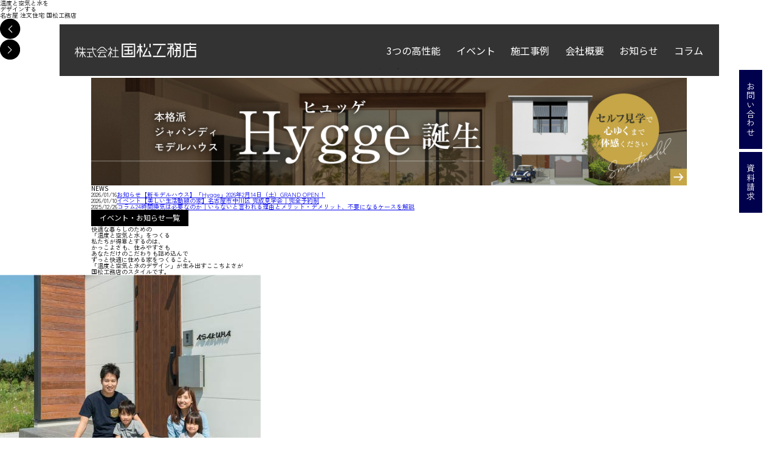

--- FILE ---
content_type: text/html; charset=UTF-8
request_url: https://kunimatsu.info/works_tag/tag_japanese_style/
body_size: 26034
content:
<!doctype html>
<html>

<head>
            <!-- Google Tag Manager -->
        <script>
            (function(w, d, s, l, i) {
                w[l] = w[l] || [];
                w[l].push({
                    'gtm.start': new Date().getTime(),
                    event: 'gtm.js'
                });
                var f = d.getElementsByTagName(s)[0],
                    j = d.createElement(s),
                    dl = l != 'dataLayer' ? '&l=' + l : '';
                j.async = true;
                j.src =
                    'https://www.googletagmanager.com/gtm.js?id=' + i + dl;
                f.parentNode.insertBefore(j, f);
            })(window, document, 'script', 'dataLayer', 'GTM-WMD4SRS');
        </script>
        <!-- End Google Tag Manager -->
        <meta charset="utf-8">
    <meta name="viewport" content="width=device-width">
    <meta name="format-detection" content="telephone=no">
            <title>和室空間 - 名古屋で注文住宅を建てるなら国松工務店にご相談ください名古屋で注文住宅を建てるなら国松工務店にご相談ください</title>
        <meta name="keywords" content="">
            <meta name="description" content="名古屋で注文住宅を建てるなら、国松工務店までお気軽にご相談ください。【何年経っても飽きのこないデザイン】と【ずっと快適に住める家づくり】が私たちのスタイルです。">
        <link rel="stylesheet" href="/assets/css/reset.css">
    <link rel="stylesheet" href="/assets/css/global.css">
    <link rel="stylesheet" href="/assets/css/common.css">
    <link rel="stylesheet" href="/assets/css/slick.css">
    <link rel="stylesheet" href="/assets/css/slick-theme.css">
    <link rel="stylesheet" href="/assets/css/modaal.min.css">
        <script src="/assets/js/jquery-3.6.0.min.js"></script>
    <script src="/assets/js/slick.min.js"></script>
    <script src="/assets/js/jquery.matchHeight-min.js"></script>
    <script src="/assets/js/modaal.js"></script>
    <script src="/assets/js/common.js"></script>

    
		<!-- All in One SEO 4.7.2 - aioseo.com -->
		<meta name="robots" content="max-image-preview:large" />
		<link rel="canonical" href="https://kunimatsu.info/works_tag/tag_japanese_style/" />
		<meta name="generator" content="All in One SEO (AIOSEO) 4.7.2" />
		<script type="application/ld+json" class="aioseo-schema">
			{"@context":"https:\/\/schema.org","@graph":[{"@type":"BreadcrumbList","@id":"https:\/\/kunimatsu.info\/works_tag\/tag_japanese_style\/#breadcrumblist","itemListElement":[{"@type":"ListItem","@id":"https:\/\/kunimatsu.info\/#listItem","position":1,"name":"\u5bb6","item":"https:\/\/kunimatsu.info\/","nextItem":"https:\/\/kunimatsu.info\/works_tag\/tag_japanese_style\/#listItem"},{"@type":"ListItem","@id":"https:\/\/kunimatsu.info\/works_tag\/tag_japanese_style\/#listItem","position":2,"name":"\u548c\u5ba4\u7a7a\u9593","previousItem":"https:\/\/kunimatsu.info\/#listItem"}]},{"@type":"CollectionPage","@id":"https:\/\/kunimatsu.info\/works_tag\/tag_japanese_style\/#collectionpage","url":"https:\/\/kunimatsu.info\/works_tag\/tag_japanese_style\/","name":"\u548c\u5ba4\u7a7a\u9593 - \u540d\u53e4\u5c4b\u3067\u6ce8\u6587\u4f4f\u5b85\u3092\u5efa\u3066\u308b\u306a\u3089\u56fd\u677e\u5de5\u52d9\u5e97\u306b\u3054\u76f8\u8ac7\u304f\u3060\u3055\u3044","inLanguage":"ja","isPartOf":{"@id":"https:\/\/kunimatsu.info\/#website"},"breadcrumb":{"@id":"https:\/\/kunimatsu.info\/works_tag\/tag_japanese_style\/#breadcrumblist"}},{"@type":"Organization","@id":"https:\/\/kunimatsu.info\/#organization","name":"\u540d\u53e4\u5c4b\u3067\u6ce8\u6587\u4f4f\u5b85\u3092\u5efa\u3066\u308b\u306a\u3089\u56fd\u677e\u5de5\u52d9\u5e97\u306b\u3054\u76f8\u8ac7\u304f\u3060\u3055\u3044","url":"https:\/\/kunimatsu.info\/"},{"@type":"WebSite","@id":"https:\/\/kunimatsu.info\/#website","url":"https:\/\/kunimatsu.info\/","name":"\u540d\u53e4\u5c4b\u3067\u6ce8\u6587\u4f4f\u5b85\u3092\u5efa\u3066\u308b\u306a\u3089\u56fd\u677e\u5de5\u52d9\u5e97\u306b\u3054\u76f8\u8ac7\u304f\u3060\u3055\u3044","inLanguage":"ja","publisher":{"@id":"https:\/\/kunimatsu.info\/#organization"}}]}
		</script>
		<!-- All in One SEO -->

<link rel="alternate" type="application/rss+xml" title="名古屋で注文住宅を建てるなら国松工務店にご相談ください &raquo; 和室空間 施行事例_タグ のフィード" href="https://kunimatsu.info/works_tag/tag_japanese_style/feed/" />
		<!-- This site uses the Google Analytics by MonsterInsights plugin v9.11.1 - Using Analytics tracking - https://www.monsterinsights.com/ -->
		<!-- Note: MonsterInsights is not currently configured on this site. The site owner needs to authenticate with Google Analytics in the MonsterInsights settings panel. -->
					<!-- No tracking code set -->
				<!-- / Google Analytics by MonsterInsights -->
		<style id='wp-img-auto-sizes-contain-inline-css' type='text/css'>
img:is([sizes=auto i],[sizes^="auto," i]){contain-intrinsic-size:3000px 1500px}
/*# sourceURL=wp-img-auto-sizes-contain-inline-css */
</style>
<link rel='stylesheet' id='sbi_styles-css' href='https://kunimatsu.info/wp/wp-content/plugins/instagram-feed/css/sbi-styles.min.css?ver=6.10.0' type='text/css' media='all' />
<style id='wp-emoji-styles-inline-css' type='text/css'>

	img.wp-smiley, img.emoji {
		display: inline !important;
		border: none !important;
		box-shadow: none !important;
		height: 1em !important;
		width: 1em !important;
		margin: 0 0.07em !important;
		vertical-align: -0.1em !important;
		background: none !important;
		padding: 0 !important;
	}
/*# sourceURL=wp-emoji-styles-inline-css */
</style>
<style id='wp-block-library-inline-css' type='text/css'>
:root{--wp-block-synced-color:#7a00df;--wp-block-synced-color--rgb:122,0,223;--wp-bound-block-color:var(--wp-block-synced-color);--wp-editor-canvas-background:#ddd;--wp-admin-theme-color:#007cba;--wp-admin-theme-color--rgb:0,124,186;--wp-admin-theme-color-darker-10:#006ba1;--wp-admin-theme-color-darker-10--rgb:0,107,160.5;--wp-admin-theme-color-darker-20:#005a87;--wp-admin-theme-color-darker-20--rgb:0,90,135;--wp-admin-border-width-focus:2px}@media (min-resolution:192dpi){:root{--wp-admin-border-width-focus:1.5px}}.wp-element-button{cursor:pointer}:root .has-very-light-gray-background-color{background-color:#eee}:root .has-very-dark-gray-background-color{background-color:#313131}:root .has-very-light-gray-color{color:#eee}:root .has-very-dark-gray-color{color:#313131}:root .has-vivid-green-cyan-to-vivid-cyan-blue-gradient-background{background:linear-gradient(135deg,#00d084,#0693e3)}:root .has-purple-crush-gradient-background{background:linear-gradient(135deg,#34e2e4,#4721fb 50%,#ab1dfe)}:root .has-hazy-dawn-gradient-background{background:linear-gradient(135deg,#faaca8,#dad0ec)}:root .has-subdued-olive-gradient-background{background:linear-gradient(135deg,#fafae1,#67a671)}:root .has-atomic-cream-gradient-background{background:linear-gradient(135deg,#fdd79a,#004a59)}:root .has-nightshade-gradient-background{background:linear-gradient(135deg,#330968,#31cdcf)}:root .has-midnight-gradient-background{background:linear-gradient(135deg,#020381,#2874fc)}:root{--wp--preset--font-size--normal:16px;--wp--preset--font-size--huge:42px}.has-regular-font-size{font-size:1em}.has-larger-font-size{font-size:2.625em}.has-normal-font-size{font-size:var(--wp--preset--font-size--normal)}.has-huge-font-size{font-size:var(--wp--preset--font-size--huge)}.has-text-align-center{text-align:center}.has-text-align-left{text-align:left}.has-text-align-right{text-align:right}.has-fit-text{white-space:nowrap!important}#end-resizable-editor-section{display:none}.aligncenter{clear:both}.items-justified-left{justify-content:flex-start}.items-justified-center{justify-content:center}.items-justified-right{justify-content:flex-end}.items-justified-space-between{justify-content:space-between}.screen-reader-text{border:0;clip-path:inset(50%);height:1px;margin:-1px;overflow:hidden;padding:0;position:absolute;width:1px;word-wrap:normal!important}.screen-reader-text:focus{background-color:#ddd;clip-path:none;color:#444;display:block;font-size:1em;height:auto;left:5px;line-height:normal;padding:15px 23px 14px;text-decoration:none;top:5px;width:auto;z-index:100000}html :where(.has-border-color){border-style:solid}html :where([style*=border-top-color]){border-top-style:solid}html :where([style*=border-right-color]){border-right-style:solid}html :where([style*=border-bottom-color]){border-bottom-style:solid}html :where([style*=border-left-color]){border-left-style:solid}html :where([style*=border-width]){border-style:solid}html :where([style*=border-top-width]){border-top-style:solid}html :where([style*=border-right-width]){border-right-style:solid}html :where([style*=border-bottom-width]){border-bottom-style:solid}html :where([style*=border-left-width]){border-left-style:solid}html :where(img[class*=wp-image-]){height:auto;max-width:100%}:where(figure){margin:0 0 1em}html :where(.is-position-sticky){--wp-admin--admin-bar--position-offset:var(--wp-admin--admin-bar--height,0px)}@media screen and (max-width:600px){html :where(.is-position-sticky){--wp-admin--admin-bar--position-offset:0px}}

/*# sourceURL=wp-block-library-inline-css */
</style><style id='global-styles-inline-css' type='text/css'>
:root{--wp--preset--aspect-ratio--square: 1;--wp--preset--aspect-ratio--4-3: 4/3;--wp--preset--aspect-ratio--3-4: 3/4;--wp--preset--aspect-ratio--3-2: 3/2;--wp--preset--aspect-ratio--2-3: 2/3;--wp--preset--aspect-ratio--16-9: 16/9;--wp--preset--aspect-ratio--9-16: 9/16;--wp--preset--color--black: #000000;--wp--preset--color--cyan-bluish-gray: #abb8c3;--wp--preset--color--white: #ffffff;--wp--preset--color--pale-pink: #f78da7;--wp--preset--color--vivid-red: #cf2e2e;--wp--preset--color--luminous-vivid-orange: #ff6900;--wp--preset--color--luminous-vivid-amber: #fcb900;--wp--preset--color--light-green-cyan: #7bdcb5;--wp--preset--color--vivid-green-cyan: #00d084;--wp--preset--color--pale-cyan-blue: #8ed1fc;--wp--preset--color--vivid-cyan-blue: #0693e3;--wp--preset--color--vivid-purple: #9b51e0;--wp--preset--gradient--vivid-cyan-blue-to-vivid-purple: linear-gradient(135deg,rgb(6,147,227) 0%,rgb(155,81,224) 100%);--wp--preset--gradient--light-green-cyan-to-vivid-green-cyan: linear-gradient(135deg,rgb(122,220,180) 0%,rgb(0,208,130) 100%);--wp--preset--gradient--luminous-vivid-amber-to-luminous-vivid-orange: linear-gradient(135deg,rgb(252,185,0) 0%,rgb(255,105,0) 100%);--wp--preset--gradient--luminous-vivid-orange-to-vivid-red: linear-gradient(135deg,rgb(255,105,0) 0%,rgb(207,46,46) 100%);--wp--preset--gradient--very-light-gray-to-cyan-bluish-gray: linear-gradient(135deg,rgb(238,238,238) 0%,rgb(169,184,195) 100%);--wp--preset--gradient--cool-to-warm-spectrum: linear-gradient(135deg,rgb(74,234,220) 0%,rgb(151,120,209) 20%,rgb(207,42,186) 40%,rgb(238,44,130) 60%,rgb(251,105,98) 80%,rgb(254,248,76) 100%);--wp--preset--gradient--blush-light-purple: linear-gradient(135deg,rgb(255,206,236) 0%,rgb(152,150,240) 100%);--wp--preset--gradient--blush-bordeaux: linear-gradient(135deg,rgb(254,205,165) 0%,rgb(254,45,45) 50%,rgb(107,0,62) 100%);--wp--preset--gradient--luminous-dusk: linear-gradient(135deg,rgb(255,203,112) 0%,rgb(199,81,192) 50%,rgb(65,88,208) 100%);--wp--preset--gradient--pale-ocean: linear-gradient(135deg,rgb(255,245,203) 0%,rgb(182,227,212) 50%,rgb(51,167,181) 100%);--wp--preset--gradient--electric-grass: linear-gradient(135deg,rgb(202,248,128) 0%,rgb(113,206,126) 100%);--wp--preset--gradient--midnight: linear-gradient(135deg,rgb(2,3,129) 0%,rgb(40,116,252) 100%);--wp--preset--font-size--small: 13px;--wp--preset--font-size--medium: 20px;--wp--preset--font-size--large: 36px;--wp--preset--font-size--x-large: 42px;--wp--preset--spacing--20: 0.44rem;--wp--preset--spacing--30: 0.67rem;--wp--preset--spacing--40: 1rem;--wp--preset--spacing--50: 1.5rem;--wp--preset--spacing--60: 2.25rem;--wp--preset--spacing--70: 3.38rem;--wp--preset--spacing--80: 5.06rem;--wp--preset--shadow--natural: 6px 6px 9px rgba(0, 0, 0, 0.2);--wp--preset--shadow--deep: 12px 12px 50px rgba(0, 0, 0, 0.4);--wp--preset--shadow--sharp: 6px 6px 0px rgba(0, 0, 0, 0.2);--wp--preset--shadow--outlined: 6px 6px 0px -3px rgb(255, 255, 255), 6px 6px rgb(0, 0, 0);--wp--preset--shadow--crisp: 6px 6px 0px rgb(0, 0, 0);}:where(.is-layout-flex){gap: 0.5em;}:where(.is-layout-grid){gap: 0.5em;}body .is-layout-flex{display: flex;}.is-layout-flex{flex-wrap: wrap;align-items: center;}.is-layout-flex > :is(*, div){margin: 0;}body .is-layout-grid{display: grid;}.is-layout-grid > :is(*, div){margin: 0;}:where(.wp-block-columns.is-layout-flex){gap: 2em;}:where(.wp-block-columns.is-layout-grid){gap: 2em;}:where(.wp-block-post-template.is-layout-flex){gap: 1.25em;}:where(.wp-block-post-template.is-layout-grid){gap: 1.25em;}.has-black-color{color: var(--wp--preset--color--black) !important;}.has-cyan-bluish-gray-color{color: var(--wp--preset--color--cyan-bluish-gray) !important;}.has-white-color{color: var(--wp--preset--color--white) !important;}.has-pale-pink-color{color: var(--wp--preset--color--pale-pink) !important;}.has-vivid-red-color{color: var(--wp--preset--color--vivid-red) !important;}.has-luminous-vivid-orange-color{color: var(--wp--preset--color--luminous-vivid-orange) !important;}.has-luminous-vivid-amber-color{color: var(--wp--preset--color--luminous-vivid-amber) !important;}.has-light-green-cyan-color{color: var(--wp--preset--color--light-green-cyan) !important;}.has-vivid-green-cyan-color{color: var(--wp--preset--color--vivid-green-cyan) !important;}.has-pale-cyan-blue-color{color: var(--wp--preset--color--pale-cyan-blue) !important;}.has-vivid-cyan-blue-color{color: var(--wp--preset--color--vivid-cyan-blue) !important;}.has-vivid-purple-color{color: var(--wp--preset--color--vivid-purple) !important;}.has-black-background-color{background-color: var(--wp--preset--color--black) !important;}.has-cyan-bluish-gray-background-color{background-color: var(--wp--preset--color--cyan-bluish-gray) !important;}.has-white-background-color{background-color: var(--wp--preset--color--white) !important;}.has-pale-pink-background-color{background-color: var(--wp--preset--color--pale-pink) !important;}.has-vivid-red-background-color{background-color: var(--wp--preset--color--vivid-red) !important;}.has-luminous-vivid-orange-background-color{background-color: var(--wp--preset--color--luminous-vivid-orange) !important;}.has-luminous-vivid-amber-background-color{background-color: var(--wp--preset--color--luminous-vivid-amber) !important;}.has-light-green-cyan-background-color{background-color: var(--wp--preset--color--light-green-cyan) !important;}.has-vivid-green-cyan-background-color{background-color: var(--wp--preset--color--vivid-green-cyan) !important;}.has-pale-cyan-blue-background-color{background-color: var(--wp--preset--color--pale-cyan-blue) !important;}.has-vivid-cyan-blue-background-color{background-color: var(--wp--preset--color--vivid-cyan-blue) !important;}.has-vivid-purple-background-color{background-color: var(--wp--preset--color--vivid-purple) !important;}.has-black-border-color{border-color: var(--wp--preset--color--black) !important;}.has-cyan-bluish-gray-border-color{border-color: var(--wp--preset--color--cyan-bluish-gray) !important;}.has-white-border-color{border-color: var(--wp--preset--color--white) !important;}.has-pale-pink-border-color{border-color: var(--wp--preset--color--pale-pink) !important;}.has-vivid-red-border-color{border-color: var(--wp--preset--color--vivid-red) !important;}.has-luminous-vivid-orange-border-color{border-color: var(--wp--preset--color--luminous-vivid-orange) !important;}.has-luminous-vivid-amber-border-color{border-color: var(--wp--preset--color--luminous-vivid-amber) !important;}.has-light-green-cyan-border-color{border-color: var(--wp--preset--color--light-green-cyan) !important;}.has-vivid-green-cyan-border-color{border-color: var(--wp--preset--color--vivid-green-cyan) !important;}.has-pale-cyan-blue-border-color{border-color: var(--wp--preset--color--pale-cyan-blue) !important;}.has-vivid-cyan-blue-border-color{border-color: var(--wp--preset--color--vivid-cyan-blue) !important;}.has-vivid-purple-border-color{border-color: var(--wp--preset--color--vivid-purple) !important;}.has-vivid-cyan-blue-to-vivid-purple-gradient-background{background: var(--wp--preset--gradient--vivid-cyan-blue-to-vivid-purple) !important;}.has-light-green-cyan-to-vivid-green-cyan-gradient-background{background: var(--wp--preset--gradient--light-green-cyan-to-vivid-green-cyan) !important;}.has-luminous-vivid-amber-to-luminous-vivid-orange-gradient-background{background: var(--wp--preset--gradient--luminous-vivid-amber-to-luminous-vivid-orange) !important;}.has-luminous-vivid-orange-to-vivid-red-gradient-background{background: var(--wp--preset--gradient--luminous-vivid-orange-to-vivid-red) !important;}.has-very-light-gray-to-cyan-bluish-gray-gradient-background{background: var(--wp--preset--gradient--very-light-gray-to-cyan-bluish-gray) !important;}.has-cool-to-warm-spectrum-gradient-background{background: var(--wp--preset--gradient--cool-to-warm-spectrum) !important;}.has-blush-light-purple-gradient-background{background: var(--wp--preset--gradient--blush-light-purple) !important;}.has-blush-bordeaux-gradient-background{background: var(--wp--preset--gradient--blush-bordeaux) !important;}.has-luminous-dusk-gradient-background{background: var(--wp--preset--gradient--luminous-dusk) !important;}.has-pale-ocean-gradient-background{background: var(--wp--preset--gradient--pale-ocean) !important;}.has-electric-grass-gradient-background{background: var(--wp--preset--gradient--electric-grass) !important;}.has-midnight-gradient-background{background: var(--wp--preset--gradient--midnight) !important;}.has-small-font-size{font-size: var(--wp--preset--font-size--small) !important;}.has-medium-font-size{font-size: var(--wp--preset--font-size--medium) !important;}.has-large-font-size{font-size: var(--wp--preset--font-size--large) !important;}.has-x-large-font-size{font-size: var(--wp--preset--font-size--x-large) !important;}
/*# sourceURL=global-styles-inline-css */
</style>

<style id='classic-theme-styles-inline-css' type='text/css'>
/*! This file is auto-generated */
.wp-block-button__link{color:#fff;background-color:#32373c;border-radius:9999px;box-shadow:none;text-decoration:none;padding:calc(.667em + 2px) calc(1.333em + 2px);font-size:1.125em}.wp-block-file__button{background:#32373c;color:#fff;text-decoration:none}
/*# sourceURL=/wp-includes/css/classic-themes.min.css */
</style>
<link rel='stylesheet' id='toc-screen-css' href='https://kunimatsu.info/wp/wp-content/plugins/table-of-contents-plus/screen.min.css?ver=2408' type='text/css' media='all' />
<link rel='stylesheet' id='vk-font-awesome-css' href='https://kunimatsu.info/wp/wp-content/plugins/vk-post-author-display/vendor/vektor-inc/font-awesome-versions/src/versions/6/css/all.min.css?ver=6.4.2' type='text/css' media='all' />
<script type="text/javascript" src="https://kunimatsu.info/wp/wp-includes/js/jquery/jquery.min.js?ver=3.7.1" id="jquery-core-js"></script>
<script type="text/javascript" src="https://kunimatsu.info/wp/wp-includes/js/jquery/jquery-migrate.min.js?ver=3.4.1" id="jquery-migrate-js"></script>
<link rel="https://api.w.org/" href="https://kunimatsu.info/wp-json/" /><link rel="alternate" title="JSON" type="application/json" href="https://kunimatsu.info/wp-json/wp/v2/works_tag/23" /><link rel="EditURI" type="application/rsd+xml" title="RSD" href="https://kunimatsu.info/wp/xmlrpc.php?rsd" />
<meta name="generator" content="WordPress 6.9" />
    <!-- Google tag (gtag.js) -->
    <script async src="https://www.googletagmanager.com/gtag/js?id=G-86TDFHJ7RB"></script>
    <script>
        window.dataLayer = window.dataLayer || [];

        function gtag() {
            dataLayer.push(arguments);
        }
        gtag('js', new Date());
        gtag('config', 'G-86TDFHJ7RB');
    </script>
    <link rel="icon" href="https://kunimatsu.info/wp/wp-content/uploads/2022/09/cropped-favicon-32x32.png" sizes="32x32" />
<link rel="icon" href="https://kunimatsu.info/wp/wp-content/uploads/2022/09/cropped-favicon-192x192.png" sizes="192x192" />
<link rel="apple-touch-icon" href="https://kunimatsu.info/wp/wp-content/uploads/2022/09/cropped-favicon-180x180.png" />
<meta name="msapplication-TileImage" content="https://kunimatsu.info/wp/wp-content/uploads/2022/09/cropped-favicon-270x270.png" />
</head>

<body>
            <!-- Google Tag Manager (noscript) -->
        <noscript><iframe src="https://www.googletagmanager.com/ns.html?id=GTM-WMD4SRS" height="0" width="0" style="display:none;visibility:hidden"></iframe></noscript>
        <!-- End Google Tag Manager (noscript) -->
    
    <div class="cv-btn2">
        <a href="/contact/">お問い合わせ</a>
        <a href="/contact/">資料請求</a>
    </div>

    <header>
        <div class="header-inner">
            <div class="lnk-logo"><a href="/"><img src="/assets/images/common/img_logo.png" alt="株式会社国松工務店"></a></div>
            <div class="btnMenu-area-sp">

                <div class="btnMenu-area-inner">
                    <div class="lnk-logo-menu"><a href="/"><img src="/assets/images/common/img_logo.png" alt="株式会社国松工務店"></a></div>
                    <p class="btnMenu"><img src="/assets/images/common/menu.png" alt="MENU" class="btnMenu-img"></p>
                    <div class="glNav noto-font">

                        <!--CTA-->
                        <ul class="cta_nav">
                            <li><a href="tel:0120084458" class="cn_tel"><img src="/assets/images/common/icon_tel.png">電話で問合せ</a></li>
                            <li><a href="/contact/" class="cn_cont"><img src="/assets/images/common/icon_mail.png">お問い合せ</a></li>
                            <li><a href="/contact/" class="cn_cont"><img src="/assets/images/common/icon_contact.png">資料請求</a></li>
                        </ul>
                        <!--//CTA-->
                        <ul>
                            <li class="sp-block"><a href="/">トップページ</a></li>
                            <li><a href="/features/">3つの高性能</a></li>
                            <li><a href="/wb/">通気断熱WB工法</a></li>
                            <li><a href="/info_tag/event/">イベント</a></li>
                            <li><a href="/works/">施工事例</a></li>
                            <!-- <li><a href="/modelhouse/">モデルハウス</a></li> -->
                            <li><a href="/company/">会社概要</a></li>
                            <li><a href="/info_tag/news/">お知らせ</a></li>
                            <li><a href="/column/">コラム</a></li>
                        </ul>


                        <div class="header-contact">

                            <p class="footer_regular_holiday">営業時間/9:00～18:00　水曜日定休</p>

                            <div class="header-sns">
                                <ul class="header-sns-list">
                                    <li><a href="https://www.instagram.com/kunimatsu_komuten/" target="_blank"><img src="/assets/images/common/icon_insta.png" alt="instagram"></a></li>
                                    <li><a href="https://form.lmes.jp/landing-qr/2007055359-QXa65OnL?uLand=GKEzjE" target="_blank"><img src="/assets/images/common/icon_line.png" alt="LINE"></a></li>
                                </ul>
                            </div>

                        </div>

                    </div>
                </div>
            </div>
            <div class="btnMenu-area-pc">
                <div class="glNav noto-font">
                    <ul>
                        <li><a href="/features/">3つの高性能</a></li>
                        <li><a href="/info_tag/event/">イベント</a></li>
                        <li><a href="/works/">施工事例</a></li>
                        <!-- <li><a href="/modelhouse/">モデルハウス</a></li> -->
                        <li><a href="/company/">会社概要</a></li>
                        <li><a href="/info_tag/news/">お知らせ</a></li>
                        <li><a href="/column/">コラム</a></li>
                    </ul>
                </div>
            </div>
        </div>
    </header>    <div class="top-slide">
        <div class="top-slide-copy top_copy">温度と空気と水を<br>デザインする<br>
            <h1 class="top_title">名古屋 注文住宅 国松工務店</h1>
        </div>
        <ul>
            <li class="slide01"></li>
            <li class="slide02"></li>
            <li class="slide03"></li>
            <li class="slide04"></li>
        </ul>
    </div>

    <div class="contents-wrap hygge-banner">
        <a href="/lp/hygge/">
            <img src="/assets/images/common/hygge_bnr1.jpg" alt="Hygge ヒュッゲ">
        </a>
    </div>

    <!-- /contents start -->
    <div id="contents">
        <main>
            <div class="contents-wrap">
                <div class="top-news">
                    <div class="top-news-box">
                        <div class="top-news-ttl">
                            <p class="noto-font">NEWS</p>
                        </div>
                                                                            <ul>
                                                                                                                                                                                                                                                                                                        <li><span>2026/01/16</span><a href="https://kunimatsu.info/information/hyggeopen/"><span class="tarm_lavel">お知らせ</span>【新モデルハウス】「Hygge」2026年2月14日（土）GRAND OPEN！</a></li>
                                                                                                                                                                                                                                                                                                        <li><span>2026/01/10</span><a href="https://kunimatsu.info/information/event-10/"><span class="tarm_lavel">イベント</span>【美しい生活動線の家】名古屋市中川区 完成見学会｜完全予約制</a></li>
                                                                                                                                                                                                                        <li><span>2025/12/26</span><a href="https://kunimatsu.info/column/202512_3y/"><span class="tarm_lavel">コラム</span>24時間換気は必要なのか｜いらないと言われる理由とメリット・デメリット、不要になるケースを解説</a></li>
                                
                            </ul>
                                                
                    </div>
                    <div class="more-btn noto-font"><a href="/info_tag/event/">イベント・お知らせ一覧</a></div>
                </div>
                <div class="top-lead">
                    <h2>快適な暮らしのための<br>「温度と空気と水」をつくる</h2>
                    <p>私たちが得意とするのは、<br>かっこよさも、住みやすさも<br>あなただけのこだわりも詰め込んで<br>ずっと快適に住める家をつくること。<br>「温度と空気と水のデザイン」が<br class="sp-block">生み出すここちよさが<br>国松工務店のスタイルです。</p>
                </div>
            </div>

            <div class="top-photo-area">
                <ul>
                    <li><img src="/assets/images/top/photo01.jpg" alt=""></li>
                    <li><img src="/assets/images/top/photo02.jpg" alt=""></li>
                    <li><img src="/assets/images/top/photo03.jpg" alt=""></li>
                    <li><img src="/assets/images/top/photo04.jpg" alt=""></li>
                    <li><img src="/assets/images/top/photo05.jpg" alt=""></li>
                    <li><img src="/assets/images/top/photo06.jpg" alt=""></li>
                </ul>
            </div>
            <section id="kuchikomi">
                <div class="contents-wrap">
                    <script src="https://maps.google.com/maps/api/js?v=3.33&key=AIzaSyDhcTKfQyitZpp1um2mwgb9fN0BYRy3RWc&libraries=places"></script>
<script src="https://kunimatsu.info/assets/js/kuchikomi.js"></script>

<div class="kuchikomi-ttl-box">
<h2 class="kuchikomi-ttl" style="margin-top: 15px;">Voice</h2>
<span class="kuchikomi-ttl-sub">お客様の声</span>
</div>
<p class="text-center">たくさんの口コミ<br class="sp">ありがとうございます！</p>
<div class="contact_news">
	<!--
  <div class="head">
    <a href="https://www.google.com/maps/place/%E5%9B%BD%E6%9D%BE%E5%B7%A5%E5%8B%99%E5%BA%97/@35.1424858,136.8657398,17z/data=!4m6!3m5!1s0x6003770bf27cc229:0xc3a5bba2441abea4!8m2!3d35.1424858!4d136.8683147!16s%2Fg%2F11bx1sc182?entry=ttu" target="_blank">
    <div id="kuchi_wrap"></div>
    </a>
  </div>
	-->
  <div class="kuchikomi" id="google-business-reviews-rating">

  <pre class="ti-widget" style="display: none"><template id="trustindex-google-widget-html"><div class="ti-widget ti-goog ti-review-text-mode-readmore ti-text-align-left" data-no-translation="true" data-layout-id="33" data-layout-category="list" data-set-id="light-background" data-pid="" data-language="ja" data-css-version="2" data-review-text-mode="readmore" data-reply-by-locale="オーナーからの返信" data-load-more-rows="5" > <div class="ti-widget-container"> <div class="ti-reviews-container"> <div class="ti-reviews-container-wrapper">  <div data-empty="0" class="ti-review-item source-Google ti-image-layout-thumbnail" data-id="cfcd208495d565ef66e7dff9f98764da" > <div class="ti-inner"> <div class="ti-review-header"> <trustindex-image class="ti-platform-icon" data-imgurl="https://cdn.trustindex.io/assets/platform/Google/icon.svg" alt="Google" width="20" height="20" loading="lazy" ></trustindex-image> <div class="ti-profile-img"> <trustindex-image data-imgurl="https://lh3.googleusercontent.com/a/ACg8ocKMlSskWUloJ5VoMdkAkFZOlC0YvXkci6I-t15e6_CyEGaUxw=w40-h40-c-rp-mo-br100" data-imgurlset="https://lh3.googleusercontent.com/a/ACg8ocKMlSskWUloJ5VoMdkAkFZOlC0YvXkci6I-t15e6_CyEGaUxw=w80-h80-c-rp-mo-br100 2x" alt="けろけろけろっぴ" loading="lazy" ></trustindex-image> </div> <div class="ti-profile-details"> <div class="ti-name"> けろけろけろっぴ </div> <div class="ti-date">2025-07-07</div> </div> </div> <span class="ti-stars"><trustindex-image class="ti-star" data-imgurl="https://cdn.trustindex.io/assets/platform/Google/star/f.svg" alt="Google" width="17" height="17" loading="lazy" ></trustindex-image><trustindex-image class="ti-star" data-imgurl="https://cdn.trustindex.io/assets/platform/Google/star/f.svg" alt="Google" width="17" height="17" loading="lazy" ></trustindex-image><trustindex-image class="ti-star" data-imgurl="https://cdn.trustindex.io/assets/platform/Google/star/f.svg" alt="Google" width="17" height="17" loading="lazy" ></trustindex-image><trustindex-image class="ti-star" data-imgurl="https://cdn.trustindex.io/assets/platform/Google/star/f.svg" alt="Google" width="17" height="17" loading="lazy" ></trustindex-image><trustindex-image class="ti-star" data-imgurl="https://cdn.trustindex.io/assets/platform/Google/star/f.svg" alt="Google" width="17" height="17" loading="lazy" ></trustindex-image></span> <div class="ti-review-content"> <div class="ti-review-text-container ti-inner"><!-- R-CONTENT -->住み始めて3ヶ月になりますが、
暑い季節がやってきて、外気温との差に驚きました。
エアコンをつけていない状態でも
外から帰ってきて家に入るとひんやりしていて快適です。

この度はありがとうございました。
これからも末長くよろしくお願いいたします。<!-- R-CONTENT --></div> <span class="ti-read-more" data-container=".ti-review-content .ti-inner" data-collapse-text="隠れる" data-open-text="続きを読む" ></span> </div> </div> </div>  <div data-empty="0" class="ti-review-item source-Google ti-image-layout-thumbnail" data-id="cfcd208495d565ef66e7dff9f98764da" > <div class="ti-inner"> <div class="ti-review-header"> <trustindex-image class="ti-platform-icon" data-imgurl="https://cdn.trustindex.io/assets/platform/Google/icon.svg" alt="Google" width="20" height="20" loading="lazy" ></trustindex-image> <div class="ti-profile-img"> <trustindex-image data-imgurl="https://lh3.googleusercontent.com/a/ACg8ocLR2EUJKWkpO7kAdBPG7YZe42AcZLHoSgv-zzbjUIEAYWwFOA=w40-h40-c-rp-mo-br100" data-imgurlset="https://lh3.googleusercontent.com/a/ACg8ocLR2EUJKWkpO7kAdBPG7YZe42AcZLHoSgv-zzbjUIEAYWwFOA=w80-h80-c-rp-mo-br100 2x" alt="いとうももこ" loading="lazy" ></trustindex-image> </div> <div class="ti-profile-details"> <div class="ti-name"> いとうももこ </div> <div class="ti-date">2025-07-06</div> </div> </div> <span class="ti-stars"><trustindex-image class="ti-star" data-imgurl="https://cdn.trustindex.io/assets/platform/Google/star/f.svg" alt="Google" width="17" height="17" loading="lazy" ></trustindex-image><trustindex-image class="ti-star" data-imgurl="https://cdn.trustindex.io/assets/platform/Google/star/f.svg" alt="Google" width="17" height="17" loading="lazy" ></trustindex-image><trustindex-image class="ti-star" data-imgurl="https://cdn.trustindex.io/assets/platform/Google/star/f.svg" alt="Google" width="17" height="17" loading="lazy" ></trustindex-image><trustindex-image class="ti-star" data-imgurl="https://cdn.trustindex.io/assets/platform/Google/star/f.svg" alt="Google" width="17" height="17" loading="lazy" ></trustindex-image><trustindex-image class="ti-star" data-imgurl="https://cdn.trustindex.io/assets/platform/Google/star/f.svg" alt="Google" width="17" height="17" loading="lazy" ></trustindex-image></span> <div class="ti-review-content"> <div class="ti-review-text-container ti-inner"><!-- R-CONTENT -->家を建ててまだ1年経っていないですが快適に過ごしています。
打合せで隅切りをどうするか話し合い、最終的に作ることになりましたが、道路が見やすくなったと近隣の方々に言ってもらえます。
打合せ最後の方で玄関前の階段の位置を変更したいとわがままを言いました。対応していただきありがとうございます。
澄家のフィルターを掃除するのは少し面倒ですが、家族がきれいな空気の中で過ごせるのはありがたいです。
収納計画をもう少しきちんと立てて打合せに臨めたらよかったです。2人目が産まれてものがさらに増えたので痛感しています。断捨離の毎日です。
友人が遊びに来ると、リビングからの眺めがいいと評判です！
素敵な家を作っていただいて感謝しています。引き続きよろしくお願いします。<!-- R-CONTENT --></div> <span class="ti-read-more" data-container=".ti-review-content .ti-inner" data-collapse-text="隠れる" data-open-text="続きを読む" ></span> </div> </div> </div>  <div data-empty="0" class="ti-review-item source-Google ti-image-layout-thumbnail" data-id="cfcd208495d565ef66e7dff9f98764da" > <div class="ti-inner"> <div class="ti-review-header"> <trustindex-image class="ti-platform-icon" data-imgurl="https://cdn.trustindex.io/assets/platform/Google/icon.svg" alt="Google" width="20" height="20" loading="lazy" ></trustindex-image> <div class="ti-profile-img"> <trustindex-image data-imgurl="https://lh3.googleusercontent.com/a-/ALV-UjX11BcCACuMKDrQKqJ9YmR0clwbrTyedRcN6tETgl-vTd30bNOx=w40-h40-c-rp-mo-br100" data-imgurlset="https://lh3.googleusercontent.com/a-/ALV-UjX11BcCACuMKDrQKqJ9YmR0clwbrTyedRcN6tETgl-vTd30bNOx=w80-h80-c-rp-mo-br100 2x" alt="ぽっきー" loading="lazy" ></trustindex-image> </div> <div class="ti-profile-details"> <div class="ti-name"> ぽっきー </div> <div class="ti-date">2025-07-06</div> </div> </div> <span class="ti-stars"><trustindex-image class="ti-star" data-imgurl="https://cdn.trustindex.io/assets/platform/Google/star/f.svg" alt="Google" width="17" height="17" loading="lazy" ></trustindex-image><trustindex-image class="ti-star" data-imgurl="https://cdn.trustindex.io/assets/platform/Google/star/f.svg" alt="Google" width="17" height="17" loading="lazy" ></trustindex-image><trustindex-image class="ti-star" data-imgurl="https://cdn.trustindex.io/assets/platform/Google/star/f.svg" alt="Google" width="17" height="17" loading="lazy" ></trustindex-image><trustindex-image class="ti-star" data-imgurl="https://cdn.trustindex.io/assets/platform/Google/star/f.svg" alt="Google" width="17" height="17" loading="lazy" ></trustindex-image><trustindex-image class="ti-star" data-imgurl="https://cdn.trustindex.io/assets/platform/Google/star/f.svg" alt="Google" width="17" height="17" loading="lazy" ></trustindex-image></span> <div class="ti-review-content"> <div class="ti-review-text-container ti-inner"><!-- R-CONTENT -->住んで1年半ほど経ちます。
１番のメリットは、機密性が高く、部屋の温度差が少ないことです。
とても快適に過ごすことができ、感謝しております。
デザインも、色々と相談に乗っていただき、本当にありがとうございました。<!-- R-CONTENT --></div> <span class="ti-read-more" data-container=".ti-review-content .ti-inner" data-collapse-text="隠れる" data-open-text="続きを読む" ></span> </div> </div> </div>  <div data-empty="0" class="ti-review-item source-Google ti-image-layout-thumbnail" data-id="cfcd208495d565ef66e7dff9f98764da" > <div class="ti-inner"> <div class="ti-review-header"> <trustindex-image class="ti-platform-icon" data-imgurl="https://cdn.trustindex.io/assets/platform/Google/icon.svg" alt="Google" width="20" height="20" loading="lazy" ></trustindex-image> <div class="ti-profile-img"> <trustindex-image data-imgurl="https://lh3.googleusercontent.com/a-/ALV-UjXviR4JQZb71Gv52aErwU63GwdZxZ0GbSYvricXJOlvswEIZiY=w40-h40-c-rp-mo-br100" data-imgurlset="https://lh3.googleusercontent.com/a-/ALV-UjXviR4JQZb71Gv52aErwU63GwdZxZ0GbSYvricXJOlvswEIZiY=w80-h80-c-rp-mo-br100 2x" alt="a" loading="lazy" ></trustindex-image> </div> <div class="ti-profile-details"> <div class="ti-name"> a </div> <div class="ti-date">2025-07-05</div> </div> </div> <span class="ti-stars"><trustindex-image class="ti-star" data-imgurl="https://cdn.trustindex.io/assets/platform/Google/star/f.svg" alt="Google" width="17" height="17" loading="lazy" ></trustindex-image><trustindex-image class="ti-star" data-imgurl="https://cdn.trustindex.io/assets/platform/Google/star/f.svg" alt="Google" width="17" height="17" loading="lazy" ></trustindex-image><trustindex-image class="ti-star" data-imgurl="https://cdn.trustindex.io/assets/platform/Google/star/f.svg" alt="Google" width="17" height="17" loading="lazy" ></trustindex-image><trustindex-image class="ti-star" data-imgurl="https://cdn.trustindex.io/assets/platform/Google/star/f.svg" alt="Google" width="17" height="17" loading="lazy" ></trustindex-image><trustindex-image class="ti-star" data-imgurl="https://cdn.trustindex.io/assets/platform/Google/star/f.svg" alt="Google" width="17" height="17" loading="lazy" ></trustindex-image></span> <div class="ti-review-content"> <div class="ti-review-text-container ti-inner"><!-- R-CONTENT -->色々な工務店の口コミを見るなかで、評価、性能のこだわり、お家の雰囲気に惹かれ、国松工務店さんのモデルハウスを見学に行きました。実際に見たお家のデザインや細かいこだわりが素敵だったのと、私たちが心配していたファイナンシャルプランも営業さんがしっかりとお話ししてくださったので、即決で国松工務店さんに決めました。
土地探しでは自分たちがネットで気になっていたものを、実際に見に行っていただき、土地の特性などを教えていただくなどとても親身にお手伝いいただきました。
打ち合わせに入ってからも、外観や間取り、内観のデザイン等、私たちの細かな希望もくみ取って、絵を描いてくださり、毎回楽しく進めさせていただきました。(特に細かい要望をたくさん込めて、半造作で作っていただいた洗面所がお気に入りです。)
同時にローンのことや、補助金のことなども先回りして調べていただき、それに沿ってスケジュールを進められたのでとても助かりました。
建物の金額は決して安くはないですが、性能はとても良いですし、設備は標準で上位のモデルを採用していたりするなどもあるので、打ち合わせが進むにつれ予算がオーバーしていく等は少ないかなと思います。
住み始めて1年半が経ちますが、やはり機密性・断熱性にこだわりをもって建てていただいているだけあって、家の中の温度差は少なく、木の温もりを感じる空間で、とても快適に過ごしています。
引き渡し後からも、補修やメンテナンスを迅速に対応いただき、そのほかの相談(外構で追加でこういうことがしたい等)では、おすすめの業者さんを紹介いただくなど、親身に相談に乗っていただき、とても助かっています。
これからも末永くお付き合いをお願いしたいと思っています。<!-- R-CONTENT --></div> <span class="ti-read-more" data-container=".ti-review-content .ti-inner" data-collapse-text="隠れる" data-open-text="続きを読む" ></span> </div> </div> </div>  <div data-empty="0" class="ti-review-item source-Google ti-image-layout-thumbnail" data-id="cfcd208495d565ef66e7dff9f98764da" > <div class="ti-inner"> <div class="ti-review-header"> <trustindex-image class="ti-platform-icon" data-imgurl="https://cdn.trustindex.io/assets/platform/Google/icon.svg" alt="Google" width="20" height="20" loading="lazy" ></trustindex-image> <div class="ti-profile-img"> <trustindex-image data-imgurl="https://lh3.googleusercontent.com/a-/ALV-UjWK6P67ZkrHlJqLqn-Y33AXQJcDCTTUuDD-I7qA5SzmNgCEPIkX=w40-h40-c-rp-mo-br100" data-imgurlset="https://lh3.googleusercontent.com/a-/ALV-UjWK6P67ZkrHlJqLqn-Y33AXQJcDCTTUuDD-I7qA5SzmNgCEPIkX=w80-h80-c-rp-mo-br100 2x" alt="Y" loading="lazy" ></trustindex-image> </div> <div class="ti-profile-details"> <div class="ti-name"> Y </div> <div class="ti-date">2025-07-05</div> </div> </div> <span class="ti-stars"><trustindex-image class="ti-star" data-imgurl="https://cdn.trustindex.io/assets/platform/Google/star/f.svg" alt="Google" width="17" height="17" loading="lazy" ></trustindex-image><trustindex-image class="ti-star" data-imgurl="https://cdn.trustindex.io/assets/platform/Google/star/f.svg" alt="Google" width="17" height="17" loading="lazy" ></trustindex-image><trustindex-image class="ti-star" data-imgurl="https://cdn.trustindex.io/assets/platform/Google/star/f.svg" alt="Google" width="17" height="17" loading="lazy" ></trustindex-image><trustindex-image class="ti-star" data-imgurl="https://cdn.trustindex.io/assets/platform/Google/star/f.svg" alt="Google" width="17" height="17" loading="lazy" ></trustindex-image><trustindex-image class="ti-star" data-imgurl="https://cdn.trustindex.io/assets/platform/Google/star/f.svg" alt="Google" width="17" height="17" loading="lazy" ></trustindex-image></span> <div class="ti-review-content"> <div class="ti-review-text-container ti-inner"><!-- R-CONTENT -->私たちが国松工務店さんを選んだ理由は、家の性能の良さとデザインに魅力を感じたからです。
打ち合わせでは担当の方がとても丁寧に話を聞いてくださり、こちらの希望をしっかりと受け止めて柔軟に対応していただけました。
そのおかげで理想の家を形にすることができ、大変満足しています。
完成した家は性能が素晴らしく、夏は涼しく冬は暖かい快適な住まいです。安心して長く住める家を建てたい方におすすめしたい工務店です。<!-- R-CONTENT --></div> <span class="ti-read-more" data-container=".ti-review-content .ti-inner" data-collapse-text="隠れる" data-open-text="続きを読む" ></span> </div> </div> </div>  <div data-empty="0" class="ti-review-item source-Google ti-image-layout-thumbnail" data-id="cfcd208495d565ef66e7dff9f98764da" > <div class="ti-inner"> <div class="ti-review-header"> <trustindex-image class="ti-platform-icon" data-imgurl="https://cdn.trustindex.io/assets/platform/Google/icon.svg" alt="Google" width="20" height="20" loading="lazy" ></trustindex-image> <div class="ti-profile-img"> <trustindex-image data-imgurl="https://lh3.googleusercontent.com/a/ACg8ocI35C-X-c9aAWhq-alkaMrNfYhoWOqDs_cOhWd6eGlcdPyazQ=w40-h40-c-rp-mo-br100" data-imgurlset="https://lh3.googleusercontent.com/a/ACg8ocI35C-X-c9aAWhq-alkaMrNfYhoWOqDs_cOhWd6eGlcdPyazQ=w80-h80-c-rp-mo-br100 2x" alt="Kのん" loading="lazy" ></trustindex-image> </div> <div class="ti-profile-details"> <div class="ti-name"> Kのん </div> <div class="ti-date">2025-07-05</div> </div> </div> <span class="ti-stars"><trustindex-image class="ti-star" data-imgurl="https://cdn.trustindex.io/assets/platform/Google/star/f.svg" alt="Google" width="17" height="17" loading="lazy" ></trustindex-image><trustindex-image class="ti-star" data-imgurl="https://cdn.trustindex.io/assets/platform/Google/star/f.svg" alt="Google" width="17" height="17" loading="lazy" ></trustindex-image><trustindex-image class="ti-star" data-imgurl="https://cdn.trustindex.io/assets/platform/Google/star/f.svg" alt="Google" width="17" height="17" loading="lazy" ></trustindex-image><trustindex-image class="ti-star" data-imgurl="https://cdn.trustindex.io/assets/platform/Google/star/f.svg" alt="Google" width="17" height="17" loading="lazy" ></trustindex-image><trustindex-image class="ti-star" data-imgurl="https://cdn.trustindex.io/assets/platform/Google/star/f.svg" alt="Google" width="17" height="17" loading="lazy" ></trustindex-image></span> <div class="ti-review-content"> <div class="ti-review-text-container ti-inner"><!-- R-CONTENT -->国松工務店さんで建築していただき、住み初めてから約半年が過ぎました。とても快適に過ごすことができています。
国松工務店さんにはアドバイスをたくさんいただきました。理想ばかりではなく、しっかりと現実も教えてもらえるので、予算内に押さえつつも過ごしやすい家になり、とても素敵な家時間を過ごすことが出来ています。家は三回建てないと満足できないと言いますが、一回で満足できる家を建てることが出来たと思います。
施主に寄り添ってくれるので、家作り初心者にはとても心強いパートナーでした。<!-- R-CONTENT --></div> <span class="ti-read-more" data-container=".ti-review-content .ti-inner" data-collapse-text="隠れる" data-open-text="続きを読む" ></span> </div> </div> </div>  <div data-empty="0" class="ti-review-item source-Google ti-image-layout-thumbnail" data-id="cfcd208495d565ef66e7dff9f98764da" > <div class="ti-inner"> <div class="ti-review-header"> <trustindex-image class="ti-platform-icon" data-imgurl="https://cdn.trustindex.io/assets/platform/Google/icon.svg" alt="Google" width="20" height="20" loading="lazy" ></trustindex-image> <div class="ti-profile-img"> <trustindex-image data-imgurl="https://lh3.googleusercontent.com/a/ACg8ocJx2sHf_5CNIevHeSiT2TooX5JZU2u04AJW7FC81wfg8eVJNg=w40-h40-c-rp-mo-br100" data-imgurlset="https://lh3.googleusercontent.com/a/ACg8ocJx2sHf_5CNIevHeSiT2TooX5JZU2u04AJW7FC81wfg8eVJNg=w80-h80-c-rp-mo-br100 2x" alt="鳥居裕一" loading="lazy" ></trustindex-image> </div> <div class="ti-profile-details"> <div class="ti-name"> 鳥居裕一 </div> <div class="ti-date">2025-07-05</div> </div> </div> <span class="ti-stars"><trustindex-image class="ti-star" data-imgurl="https://cdn.trustindex.io/assets/platform/Google/star/f.svg" alt="Google" width="17" height="17" loading="lazy" ></trustindex-image><trustindex-image class="ti-star" data-imgurl="https://cdn.trustindex.io/assets/platform/Google/star/f.svg" alt="Google" width="17" height="17" loading="lazy" ></trustindex-image><trustindex-image class="ti-star" data-imgurl="https://cdn.trustindex.io/assets/platform/Google/star/f.svg" alt="Google" width="17" height="17" loading="lazy" ></trustindex-image><trustindex-image class="ti-star" data-imgurl="https://cdn.trustindex.io/assets/platform/Google/star/f.svg" alt="Google" width="17" height="17" loading="lazy" ></trustindex-image><trustindex-image class="ti-star" data-imgurl="https://cdn.trustindex.io/assets/platform/Google/star/f.svg" alt="Google" width="17" height="17" loading="lazy" ></trustindex-image></span> <div class="ti-review-content"> <div class="ti-review-text-container ti-inner"><!-- R-CONTENT -->完成した家は空気がきれいで、エアコン１台で快適な温度が保てます。冬の家の温かさはすごくて昨年は私は夏布団で過ごすことができました。生活がしやすいように洗濯、干す、片付けるの動線を考えて下さったので家事の負担がかなり減りました。
土地の購入から家が完成して引っ越すまで細かな相談まで、丁寧に対応していただきました。打ち合わせの時に、社長さんがスイーツを出して下さったのが印象に残っています。みなさんがいつも親切に対応してくれました。LINEグループでメッセージのやり取りができるのも大きかったです。
家のことでこれからも、お世話になることがあると思いますが、国松工務店さんは何事も親身に対応してくださるので安心です。<!-- R-CONTENT --></div> <span class="ti-read-more" data-container=".ti-review-content .ti-inner" data-collapse-text="隠れる" data-open-text="続きを読む" ></span> </div> </div> </div>  <div data-empty="0" class="ti-review-item source-Google ti-image-layout-thumbnail" data-id="cfcd208495d565ef66e7dff9f98764da" > <div class="ti-inner"> <div class="ti-review-header"> <trustindex-image class="ti-platform-icon" data-imgurl="https://cdn.trustindex.io/assets/platform/Google/icon.svg" alt="Google" width="20" height="20" loading="lazy" ></trustindex-image> <div class="ti-profile-img"> <trustindex-image data-imgurl="https://lh3.googleusercontent.com/a/ACg8ocIY1Wo3LknoEypQhuobh_od4XSrtSBdZ_0woiZ_noqH60Qnhw=w40-h40-c-rp-mo-br100" data-imgurlset="https://lh3.googleusercontent.com/a/ACg8ocIY1Wo3LknoEypQhuobh_od4XSrtSBdZ_0woiZ_noqH60Qnhw=w80-h80-c-rp-mo-br100 2x" alt="mi a" loading="lazy" ></trustindex-image> </div> <div class="ti-profile-details"> <div class="ti-name"> mi a </div> <div class="ti-date">2025-07-04</div> </div> </div> <span class="ti-stars"><trustindex-image class="ti-star" data-imgurl="https://cdn.trustindex.io/assets/platform/Google/star/f.svg" alt="Google" width="17" height="17" loading="lazy" ></trustindex-image><trustindex-image class="ti-star" data-imgurl="https://cdn.trustindex.io/assets/platform/Google/star/f.svg" alt="Google" width="17" height="17" loading="lazy" ></trustindex-image><trustindex-image class="ti-star" data-imgurl="https://cdn.trustindex.io/assets/platform/Google/star/f.svg" alt="Google" width="17" height="17" loading="lazy" ></trustindex-image><trustindex-image class="ti-star" data-imgurl="https://cdn.trustindex.io/assets/platform/Google/star/f.svg" alt="Google" width="17" height="17" loading="lazy" ></trustindex-image><trustindex-image class="ti-star" data-imgurl="https://cdn.trustindex.io/assets/platform/Google/star/f.svg" alt="Google" width="17" height="17" loading="lazy" ></trustindex-image></span> <div class="ti-review-content"> <div class="ti-review-text-container ti-inner"><!-- R-CONTENT -->住み始めて4年目ですが
デザインも間取りも住み心地も理想通りで満足しています。

打ち合わせ中自分達の理想に近づけるために
色々なアドバイスをしていただいたおかげで
動線もよくオシャレな家になりました。<!-- R-CONTENT --></div> <span class="ti-read-more" data-container=".ti-review-content .ti-inner" data-collapse-text="隠れる" data-open-text="続きを読む" ></span> </div> </div> </div>  <div data-empty="0" class="ti-review-item source-Google ti-image-layout-thumbnail" data-id="cfcd208495d565ef66e7dff9f98764da" > <div class="ti-inner"> <div class="ti-review-header"> <trustindex-image class="ti-platform-icon" data-imgurl="https://cdn.trustindex.io/assets/platform/Google/icon.svg" alt="Google" width="20" height="20" loading="lazy" ></trustindex-image> <div class="ti-profile-img"> <trustindex-image data-imgurl="https://lh3.googleusercontent.com/a-/ALV-UjXbJIMG1-7yRID9OXEGf8f8W5t1vZetBY39mzVZ_VMYZH2UsWgfNA=w40-h40-c-rp-mo-br100" data-imgurlset="https://lh3.googleusercontent.com/a-/ALV-UjXbJIMG1-7yRID9OXEGf8f8W5t1vZetBY39mzVZ_VMYZH2UsWgfNA=w80-h80-c-rp-mo-br100 2x" alt="このんのこ" loading="lazy" ></trustindex-image> </div> <div class="ti-profile-details"> <div class="ti-name"> このんのこ </div> <div class="ti-date">2025-07-03</div> </div> </div> <span class="ti-stars"><trustindex-image class="ti-star" data-imgurl="https://cdn.trustindex.io/assets/platform/Google/star/f.svg" alt="Google" width="17" height="17" loading="lazy" ></trustindex-image><trustindex-image class="ti-star" data-imgurl="https://cdn.trustindex.io/assets/platform/Google/star/f.svg" alt="Google" width="17" height="17" loading="lazy" ></trustindex-image><trustindex-image class="ti-star" data-imgurl="https://cdn.trustindex.io/assets/platform/Google/star/f.svg" alt="Google" width="17" height="17" loading="lazy" ></trustindex-image><trustindex-image class="ti-star" data-imgurl="https://cdn.trustindex.io/assets/platform/Google/star/f.svg" alt="Google" width="17" height="17" loading="lazy" ></trustindex-image><trustindex-image class="ti-star" data-imgurl="https://cdn.trustindex.io/assets/platform/Google/star/e.svg" alt="Google" width="17" height="17" loading="lazy" ></trustindex-image></span> <div class="ti-review-content"> <div class="ti-review-text-container ti-inner"><!-- R-CONTENT -->こちらの要望やイメージをとことん聞いたうえで想像を上回る素敵な提案をしてくださったので、全体的にかなり満足しています。注文住宅ゆえ決めなくてはならないことが多く大変でしたが、分からないことは丁寧に教えてくださり、迷ったときは一緒に考えてくださるので、打ち合わせは毎回楽しかったです。
ただ、家づくりを進めていく中で、書類や
施工におけるミスがいくつか見受けられたのも事実で、それは少し残念な点だと感じました。
実際に住んでみると季節を忘れてしまうほど快適で、ずっと家の中にいたいくらいです。2階建てですが、夏も冬もエアコン1台で快適な室温を維持できます。エアコンの風が届きにくい場所（脱衣所やトイレ、子供部屋など）はさすがに少し暑く感じたり肌寒かったりすることもありますが許容範囲です。換気システムのフィルター清掃も少々手間ですが、快適な暮らしを維持するためと思えば頑張れます。
國松工務店さんに出会い、素敵なお家で毎日の生活を快適に過ごすことができて、とても感謝しています。<!-- R-CONTENT --></div> <span class="ti-read-more" data-container=".ti-review-content .ti-inner" data-collapse-text="隠れる" data-open-text="続きを読む" ></span> </div> </div> </div>  <div data-empty="0" class="ti-review-item source-Google ti-image-layout-thumbnail" data-id="cfcd208495d565ef66e7dff9f98764da" > <div class="ti-inner"> <div class="ti-review-header"> <trustindex-image class="ti-platform-icon" data-imgurl="https://cdn.trustindex.io/assets/platform/Google/icon.svg" alt="Google" width="20" height="20" loading="lazy" ></trustindex-image> <div class="ti-profile-img"> <trustindex-image data-imgurl="https://lh3.googleusercontent.com/a/ACg8ocJ1VtRthiKTvXyEvIP4cZJTzNt1nxXpQIUnaXc4LRqX1GSwRw=w40-h40-c-rp-mo-br100" data-imgurlset="https://lh3.googleusercontent.com/a/ACg8ocJ1VtRthiKTvXyEvIP4cZJTzNt1nxXpQIUnaXc4LRqX1GSwRw=w80-h80-c-rp-mo-br100 2x" alt="トムウエ" loading="lazy" ></trustindex-image> </div> <div class="ti-profile-details"> <div class="ti-name"> トムウエ </div> <div class="ti-date">2025-07-03</div> </div> </div> <span class="ti-stars"><trustindex-image class="ti-star" data-imgurl="https://cdn.trustindex.io/assets/platform/Google/star/f.svg" alt="Google" width="17" height="17" loading="lazy" ></trustindex-image><trustindex-image class="ti-star" data-imgurl="https://cdn.trustindex.io/assets/platform/Google/star/f.svg" alt="Google" width="17" height="17" loading="lazy" ></trustindex-image><trustindex-image class="ti-star" data-imgurl="https://cdn.trustindex.io/assets/platform/Google/star/f.svg" alt="Google" width="17" height="17" loading="lazy" ></trustindex-image><trustindex-image class="ti-star" data-imgurl="https://cdn.trustindex.io/assets/platform/Google/star/f.svg" alt="Google" width="17" height="17" loading="lazy" ></trustindex-image><trustindex-image class="ti-star" data-imgurl="https://cdn.trustindex.io/assets/platform/Google/star/f.svg" alt="Google" width="17" height="17" loading="lazy" ></trustindex-image></span> <div class="ti-review-content"> <div class="ti-review-text-container ti-inner"><!-- R-CONTENT -->色々と心配だった新居をどうしたら良いか？を親身に考えてくださりました。プランもしっかりと意見を聞いていただき、居住してからも大きな失敗などはありません！ホントにステキな国松さんで建築できたことを誇りに思っています！<!-- R-CONTENT --></div> <span class="ti-read-more" data-container=".ti-review-content .ti-inner" data-collapse-text="隠れる" data-open-text="続きを読む" ></span> </div> </div> </div>  </div> <div class="ti-load-more-reviews-container"> <div class="ti-load-more-reviews-button" style="display: none">もっと読み込む</div> </div> </div>   </div> </div> </template></pre><div data-src="https://cdn.trustindex.io/loader.js?wp-widget" data-template-id="trustindex-google-widget-html" data-css-url="https://kunimatsu.info/wp/wp-content/uploads/trustindex-google-widget.css?1738049356"></div>
  </div>
	<a href="https://search.google.com/local/reviews?placeid=ChIJKcJ88gt3A2ARpL4aRKK7pcM" target="_blank" class="more">一覧はこちら</a>
</div>
                </div>
            </section>
            <div class="contents-wrap">
                <div class="top-think">
                    <h2>快適な空間をつくるための<br class="sp-block">3つの考え方</h2>
                    <div class="think-col3">
                        <dl>
                            <dt><img src="/assets/images/top/think01.png" alt="ENEPASS エネパス"></dt>
                            <dd>いつでもどの部屋でも快適になるように建物内の温度（エネルギー）の効率的な活用をデザイン。</dd>
                        </dl>
                        <dl>
                            <dt><img src="/assets/images/top/think02.png" alt="SICKPASS シックパス"></dt>
                            <dd>健康的な住環境を実現する理想的な空気の流れをデザイン。</dd>
                        </dl>
                        <dl>
                            <dt><img src="/assets/images/top/think03.png" alt="YENPASS エン（円）パス"></dt>
                            <dd>電気、ガス、ガソリンを節約し、生活経費軽減を可能にするプランをご提案。</dd>
                        </dl>
                    </div>
                    <div class="more-btn noto-font a-center"><a href="/features/">詳しく見る</a></div>
                </div>
            </div>

            <div class="works-block">
                <div class="gray-square">
                    <h2 class="gray-square-ttl">
                        <img src="/assets/images/top/txt_works.svg" alt="Works">
                        <span class="gray-square-sub noto-font">施工事例</span>
                    </h2>
                </div>
                <p>何年経っても飽きのこないデザイン。<br>ランニングコストの軽減。<br>アレルギーやヒートショック、<br class="sp-block">冷え性への配慮など<br>快適な住宅による心地よい暮らしの<br>事例をご紹介します。</p>

                <div class="works-img"><img src="/assets/images/top/works_img.jpg" alt=""></div>
            </div>


            <div class="works-slide-box">
                                                    <ul class="slide_area slider_works">
                                                    <li class="work-list"><a href="https://kunimatsu.info/works/17/">
                                    <div class="list-img"><img src="https://kunimatsu.info/wp/wp-content/uploads/2025/12/002_IMG-4058-scaled.jpg" class="list-img"></div>
                                    <div class="list-title mt10">愛知県大府市注文住宅｜十字窓とテーパー壁デザインの家</div>

                                    <!-- タグ -->
                                                                                <ul class="list-tags mt20 mt10sp">
                                                                                                    <li>#おしゃれな家</li>
                                                                                                    <li>#かっこいい家</li>
                                                                                                    <li>#デザイン住宅</li>
                                                                                                    <li>#リビング階段</li>
                                                                                                    <li>#吹き抜けリビング</li>
                                                                                                    <li>#外観デザイン</li>
                                                                                            </ul>
                                                                    </a></li>
                                                    <li class="work-list"><a href="https://kunimatsu.info/works/16/">
                                    <div class="list-img"><img src="https://kunimatsu.info/wp/wp-content/uploads/2025/11/レタッチ済2-scaled.jpg" class="list-img"></div>
                                    <div class="list-title mt10">愛知県名古屋市注文住宅｜黒ガルバリウム×木目サイディング外壁</div>

                                    <!-- タグ -->
                                                                                <ul class="list-tags mt20 mt10sp">
                                                                                                    <li>#おしゃれな家</li>
                                                                                                    <li>#かっこいい家</li>
                                                                                                    <li>#ガルバリウム外壁</li>
                                                                                                    <li>#シンプルモダン</li>
                                                                                                    <li>#外観デザイン</li>
                                                                                            </ul>
                                                                    </a></li>
                                                    <li class="work-list"><a href="https://kunimatsu.info/works/15/">
                                    <div class="list-img"><img src="https://kunimatsu.info/wp/wp-content/uploads/2025/09/001_IMG-8408-scaled.jpg" class="list-img"></div>
                                    <div class="list-title mt10">愛知県名古屋市注文住宅｜3階建てガレージハウス</div>

                                    <!-- タグ -->
                                                                                <ul class="list-tags mt20 mt10sp">
                                                                                                    <li>#おしゃれな家</li>
                                                                                                    <li>#かっこいい家</li>
                                                                                                    <li>#ガルバリウム外壁</li>
                                                                                                    <li>#収納充実</li>
                                                                                            </ul>
                                                                    </a></li>
                                                    <li class="work-list"><a href="https://kunimatsu.info/works/14/">
                                    <div class="list-img"><img src="https://kunimatsu.info/wp/wp-content/uploads/2025/09/021_IMG-6993-2-scaled.jpg" class="list-img"></div>
                                    <div class="list-title mt10">愛知県名古屋市注文住宅｜あたたかさを感じる無垢フローリング</div>

                                    <!-- タグ -->
                                                                                <ul class="list-tags mt20 mt10sp">
                                                                                                    <li>#おしゃれな家</li>
                                                                                                    <li>#かっこいい家</li>
                                                                                                    <li>#ガルバリウム外壁</li>
                                                                                                    <li>#ナチュラルな家</li>
                                                                                                    <li>#収納充実</li>
                                                                                                    <li>#吹き抜けリビング</li>
                                                                                                    <li>#外観デザイン</li>
                                                                                            </ul>
                                                                    </a></li>
                                                    <li class="work-list"><a href="https://kunimatsu.info/works/13/">
                                    <div class="list-img"><img src="https://kunimatsu.info/wp/wp-content/uploads/2025/07/001_IMG-2003_1-scaled.jpg" class="list-img"></div>
                                    <div class="list-title mt10">愛知県名古屋市注文住宅｜明るい吹き抜けリビング</div>

                                    <!-- タグ -->
                                                                                <ul class="list-tags mt20 mt10sp">
                                                                                                    <li>#おしゃれな家</li>
                                                                                                    <li>#かっこいい家</li>
                                                                                                    <li>#シンプルな家</li>
                                                                                                    <li>#ナチュラルな家</li>
                                                                                                    <li>#吹き抜けリビング</li>
                                                                                            </ul>
                                                                    </a></li>
                                            </ul>

                                
                <div class="works-link mt65 mt50sp"><a href="/works/">施工事例一覧へ</a></div>
            </div>


            <div class="history-block">
                <div class="gray-square">
                    <h2 class="gray-square-ttl">
                        <img src="/assets/images/top/txt_history.svg" alt="History">
                        <span class="gray-square-sub noto-font">歴史</span>
                    </h2>
                </div>
                <div class="history-img01">
                    <div class="img-wrap"><img src="/assets/images/top/history_img01.jpg" alt=""></div>
                    <p>お客さまとの<br>「温度と空気と水」も大切に<br>60年の歴史を誇ります。</p>
                </div>
                <div class="history-img02">

                    <p>快適で安心して暮らせる家づくりを、<br>「誠実・技術・奉仕」の想いで続けてきました。<br>「家を創り、家族を創る」を心がけ、<br>これからも邁進してまいります。</p>
                    <div class="img-wrap"><img src="/assets/images/top/history_img02.jpg" alt=""></div>
                </div>
            </div>
            <div class="bottom-block">
                <div class="contents-wrap">
                    <p class="bottom-head">わたしたちの<br class="sp-block">「温度と空気と水」を<br class="sp-block">ぜひご体感ください</p>
                </div>
            </div>

        </main>
    </div>
    <!-- /contents end -->
    <footer>
        <div class="footer-inner">
            <!-- 
        <a href="/modelhouse/" class="model-house">
          <div class="footer-ttl">Model<br>House</div><br>
          <span class="footer-subttl">モデルハウス<br>名古屋市中川区打中2丁目</span>
        </a> -->

            <div class="event-slide-box">
                <div class="event-slide-ttl">
                    <div class="footer-ttl">Event</div><span class="footer-subttl">イベント・セミナー情報</span>
                </div>

                                                                    <ul class="slide_area slider_info">
                                                    <li><a href="https://kunimatsu.info/information/hyggeopen/">
                                    <div class="img-wrap"><img src="https://kunimatsu.info/wp/wp-content/uploads/2026/01/Hyggeサムネ.jpg" alt=""></div>
                                    <p><span>2026/01/16</span><br>【新モデルハウス】「Hygge」2026年2月14日（土）GRAND OPEN！                                        </p>
                                </a>
                            </li>
                                                    <li><a href="https://kunimatsu.info/information/event-10/">
                                    <div class="img-wrap"><img src="https://kunimatsu.info/wp/wp-content/uploads/2026/01/2026.2中川区完成見学会サムネ.jpg" alt=""></div>
                                    <p><span>2026/01/10</span><br>【美しい生活動線の家】名古屋市中川区 完成見学会｜完全予約制                                        </p>
                                </a>
                            </li>
                                                    <li><a href="https://kunimatsu.info/information/event-9/">
                                    <div class="img-wrap"><img src="https://kunimatsu.info/wp/wp-content/uploads/2025/11/2025.12.13WBサムネ.jpg" alt=""></div>
                                    <p><span>2025/11/10</span><br>【WB HOUSE】深呼吸したくなる家 空気の体験会｜名古屋市中川区                                        </p>
                                </a>
                            </li>
                                            </ul>
                                <div class="more-btn noto-font"><a href="/info_tag/event/">もっと見る</a></div>
            </div>

            


            <div class="insta-box">
                <div class="insta-ttl"><img src="/assets/images/common/footer_insta_ttl.png" alt="OVER 2,000 FOLLOWERS! Instagram 事例写真を鋭意更新中!"></div>

                
<div id="sb_instagram"  class="sbi sbi_mob_col_3 sbi_tab_col_4 sbi_col_6 sbi_width_resp" style="padding-bottom: 10px;"	 data-feedid="*9"  data-res="auto" data-cols="6" data-colsmobile="3" data-colstablet="4" data-num="12" data-nummobile="9" data-item-padding="5"	 data-shortcode-atts="{&quot;feed&quot;:&quot;9&quot;}"  data-postid="1266" data-locatornonce="22dfe9316d" data-imageaspectratio="1:1" data-sbi-flags="favorLocal">
	
	<div id="sbi_images"  style="gap: 10px;">
		<div class="sbi_item sbi_type_carousel sbi_new sbi_transition"
	id="sbi_18117101629606014" data-date="1768878056">
	<div class="sbi_photo_wrap">
		<a class="sbi_photo" href="https://www.instagram.com/p/DTt3YYLDXCu/" target="_blank" rel="noopener nofollow"
			data-full-res="https://scontent-nrt1-1.cdninstagram.com/v/t39.30808-6/611156788_122197659692552645_3482971099076185600_n.jpg?stp=dst-jpg_e35_tt6&#038;_nc_cat=103&#038;ccb=7-5&#038;_nc_sid=18de74&#038;efg=eyJlZmdfdGFnIjoiQ0FST1VTRUxfSVRFTS5iZXN0X2ltYWdlX3VybGdlbi5DMyJ9&#038;_nc_ohc=ioi5L7fjwxAQ7kNvwG-FgWO&#038;_nc_oc=Adkg2g-Mm-ILcQQM5bZgSB8_XWWUtCFR91ZxrsKTllI4b7Sc9R3gzJvPe4qu3P4N2HY&#038;_nc_zt=23&#038;_nc_ht=scontent-nrt1-1.cdninstagram.com&#038;edm=ANo9K5cEAAAA&#038;_nc_gid=gUZ_C0ZfyuPd49RJuZiKEQ&#038;oh=00_Afoeh01rt2IAMNwluAogxaJe0VV7-ZKx1seKHotagrMdXQ&#038;oe=69759129"
			data-img-src-set="{&quot;d&quot;:&quot;https:\/\/scontent-nrt1-1.cdninstagram.com\/v\/t39.30808-6\/611156788_122197659692552645_3482971099076185600_n.jpg?stp=dst-jpg_e35_tt6&amp;_nc_cat=103&amp;ccb=7-5&amp;_nc_sid=18de74&amp;efg=eyJlZmdfdGFnIjoiQ0FST1VTRUxfSVRFTS5iZXN0X2ltYWdlX3VybGdlbi5DMyJ9&amp;_nc_ohc=ioi5L7fjwxAQ7kNvwG-FgWO&amp;_nc_oc=Adkg2g-Mm-ILcQQM5bZgSB8_XWWUtCFR91ZxrsKTllI4b7Sc9R3gzJvPe4qu3P4N2HY&amp;_nc_zt=23&amp;_nc_ht=scontent-nrt1-1.cdninstagram.com&amp;edm=ANo9K5cEAAAA&amp;_nc_gid=gUZ_C0ZfyuPd49RJuZiKEQ&amp;oh=00_Afoeh01rt2IAMNwluAogxaJe0VV7-ZKx1seKHotagrMdXQ&amp;oe=69759129&quot;,&quot;150&quot;:&quot;https:\/\/scontent-nrt1-1.cdninstagram.com\/v\/t39.30808-6\/611156788_122197659692552645_3482971099076185600_n.jpg?stp=dst-jpg_e35_tt6&amp;_nc_cat=103&amp;ccb=7-5&amp;_nc_sid=18de74&amp;efg=eyJlZmdfdGFnIjoiQ0FST1VTRUxfSVRFTS5iZXN0X2ltYWdlX3VybGdlbi5DMyJ9&amp;_nc_ohc=ioi5L7fjwxAQ7kNvwG-FgWO&amp;_nc_oc=Adkg2g-Mm-ILcQQM5bZgSB8_XWWUtCFR91ZxrsKTllI4b7Sc9R3gzJvPe4qu3P4N2HY&amp;_nc_zt=23&amp;_nc_ht=scontent-nrt1-1.cdninstagram.com&amp;edm=ANo9K5cEAAAA&amp;_nc_gid=gUZ_C0ZfyuPd49RJuZiKEQ&amp;oh=00_Afoeh01rt2IAMNwluAogxaJe0VV7-ZKx1seKHotagrMdXQ&amp;oe=69759129&quot;,&quot;320&quot;:&quot;https:\/\/scontent-nrt1-1.cdninstagram.com\/v\/t39.30808-6\/611156788_122197659692552645_3482971099076185600_n.jpg?stp=dst-jpg_e35_tt6&amp;_nc_cat=103&amp;ccb=7-5&amp;_nc_sid=18de74&amp;efg=eyJlZmdfdGFnIjoiQ0FST1VTRUxfSVRFTS5iZXN0X2ltYWdlX3VybGdlbi5DMyJ9&amp;_nc_ohc=ioi5L7fjwxAQ7kNvwG-FgWO&amp;_nc_oc=Adkg2g-Mm-ILcQQM5bZgSB8_XWWUtCFR91ZxrsKTllI4b7Sc9R3gzJvPe4qu3P4N2HY&amp;_nc_zt=23&amp;_nc_ht=scontent-nrt1-1.cdninstagram.com&amp;edm=ANo9K5cEAAAA&amp;_nc_gid=gUZ_C0ZfyuPd49RJuZiKEQ&amp;oh=00_Afoeh01rt2IAMNwluAogxaJe0VV7-ZKx1seKHotagrMdXQ&amp;oe=69759129&quot;,&quot;640&quot;:&quot;https:\/\/scontent-nrt1-1.cdninstagram.com\/v\/t39.30808-6\/611156788_122197659692552645_3482971099076185600_n.jpg?stp=dst-jpg_e35_tt6&amp;_nc_cat=103&amp;ccb=7-5&amp;_nc_sid=18de74&amp;efg=eyJlZmdfdGFnIjoiQ0FST1VTRUxfSVRFTS5iZXN0X2ltYWdlX3VybGdlbi5DMyJ9&amp;_nc_ohc=ioi5L7fjwxAQ7kNvwG-FgWO&amp;_nc_oc=Adkg2g-Mm-ILcQQM5bZgSB8_XWWUtCFR91ZxrsKTllI4b7Sc9R3gzJvPe4qu3P4N2HY&amp;_nc_zt=23&amp;_nc_ht=scontent-nrt1-1.cdninstagram.com&amp;edm=ANo9K5cEAAAA&amp;_nc_gid=gUZ_C0ZfyuPd49RJuZiKEQ&amp;oh=00_Afoeh01rt2IAMNwluAogxaJe0VV7-ZKx1seKHotagrMdXQ&amp;oe=69759129&quot;}">
			<span class="sbi-screenreader">リビングへと自然に繋がる空間設計が素敵✨
こだわりを詰め込んだ玄関周りをご紹介🍃

#ルームツアー </span>
			<svg class="svg-inline--fa fa-clone fa-w-16 sbi_lightbox_carousel_icon" aria-hidden="true" aria-label="Clone" data-fa-proƒcessed="" data-prefix="far" data-icon="clone" role="img" xmlns="http://www.w3.org/2000/svg" viewBox="0 0 512 512">
                    <path fill="currentColor" d="M464 0H144c-26.51 0-48 21.49-48 48v48H48c-26.51 0-48 21.49-48 48v320c0 26.51 21.49 48 48 48h320c26.51 0 48-21.49 48-48v-48h48c26.51 0 48-21.49 48-48V48c0-26.51-21.49-48-48-48zM362 464H54a6 6 0 0 1-6-6V150a6 6 0 0 1 6-6h42v224c0 26.51 21.49 48 48 48h224v42a6 6 0 0 1-6 6zm96-96H150a6 6 0 0 1-6-6V54a6 6 0 0 1 6-6h308a6 6 0 0 1 6 6v308a6 6 0 0 1-6 6z"></path>
                </svg>						<img src="https://kunimatsu.info/wp/wp-content/plugins/instagram-feed/img/placeholder.png" alt="リビングへと自然に繋がる空間設計が素敵✨
こだわりを詰め込んだ玄関周りをご紹介🍃

#ルームツアー #玄関

#国松工務店 は愛知県名古屋市で
「温度と空気をデザインする」
家づくりのプロフェッショナルです。

快適な温度、きれいな空気、そして家計に優しい住まいを実現し、
かっこよさと住みやすさ、お客様のこだわりを大切にした #注文住宅 をご提案しています。

次世代の性能とコストパフォーマンスを兼ね備えた、
家族が健康で笑顔になれる住まいを一緒に作りましょう😊

■施工エリア
愛知県名古屋市、三重県、岐阜県
※その他の地域もお気軽にご相談ください

国松工務店なら、あなたの理想の家がきっと見つかる✨
📩施工事例や家づくりのヒントが詰まったカタログをプレゼント中！
▶▷▶ @kunimatsu_komuten

#建築家住宅　#デザイン住宅　#名古屋工務店" aria-hidden="true">
		</a>
	</div>
</div><div class="sbi_item sbi_type_carousel sbi_new sbi_transition"
	id="sbi_17911442550275490" data-date="1768791612">
	<div class="sbi_photo_wrap">
		<a class="sbi_photo" href="https://www.instagram.com/p/DTrSgJMiH6O/" target="_blank" rel="noopener nofollow"
			data-full-res="https://scontent-nrt6-1.cdninstagram.com/v/t39.30808-6/608429526_122197642616552645_6100784021038729205_n.jpg?stp=dst-jpg_e35_tt6&#038;_nc_cat=107&#038;ccb=7-5&#038;_nc_sid=18de74&#038;efg=eyJlZmdfdGFnIjoiQ0FST1VTRUxfSVRFTS5iZXN0X2ltYWdlX3VybGdlbi5DMyJ9&#038;_nc_ohc=zIamt6FXo5QQ7kNvwF2u1DY&#038;_nc_oc=AdmAbW-GMbeWTAh15kEhkHRpLYNxh6qUfbmBdH26sRotdVMWmLnu9lRPEa2M2ONPd9Y&#038;_nc_zt=23&#038;_nc_ht=scontent-nrt6-1.cdninstagram.com&#038;edm=ANo9K5cEAAAA&#038;_nc_gid=gUZ_C0ZfyuPd49RJuZiKEQ&#038;oh=00_Afq7zO8vb1U43ffCAe7AK_uWykqd2LIdmgAxmRb5hqenGQ&#038;oe=69756C08"
			data-img-src-set="{&quot;d&quot;:&quot;https:\/\/scontent-nrt6-1.cdninstagram.com\/v\/t39.30808-6\/608429526_122197642616552645_6100784021038729205_n.jpg?stp=dst-jpg_e35_tt6&amp;_nc_cat=107&amp;ccb=7-5&amp;_nc_sid=18de74&amp;efg=eyJlZmdfdGFnIjoiQ0FST1VTRUxfSVRFTS5iZXN0X2ltYWdlX3VybGdlbi5DMyJ9&amp;_nc_ohc=zIamt6FXo5QQ7kNvwF2u1DY&amp;_nc_oc=AdmAbW-GMbeWTAh15kEhkHRpLYNxh6qUfbmBdH26sRotdVMWmLnu9lRPEa2M2ONPd9Y&amp;_nc_zt=23&amp;_nc_ht=scontent-nrt6-1.cdninstagram.com&amp;edm=ANo9K5cEAAAA&amp;_nc_gid=gUZ_C0ZfyuPd49RJuZiKEQ&amp;oh=00_Afq7zO8vb1U43ffCAe7AK_uWykqd2LIdmgAxmRb5hqenGQ&amp;oe=69756C08&quot;,&quot;150&quot;:&quot;https:\/\/scontent-nrt6-1.cdninstagram.com\/v\/t39.30808-6\/608429526_122197642616552645_6100784021038729205_n.jpg?stp=dst-jpg_e35_tt6&amp;_nc_cat=107&amp;ccb=7-5&amp;_nc_sid=18de74&amp;efg=eyJlZmdfdGFnIjoiQ0FST1VTRUxfSVRFTS5iZXN0X2ltYWdlX3VybGdlbi5DMyJ9&amp;_nc_ohc=zIamt6FXo5QQ7kNvwF2u1DY&amp;_nc_oc=AdmAbW-GMbeWTAh15kEhkHRpLYNxh6qUfbmBdH26sRotdVMWmLnu9lRPEa2M2ONPd9Y&amp;_nc_zt=23&amp;_nc_ht=scontent-nrt6-1.cdninstagram.com&amp;edm=ANo9K5cEAAAA&amp;_nc_gid=gUZ_C0ZfyuPd49RJuZiKEQ&amp;oh=00_Afq7zO8vb1U43ffCAe7AK_uWykqd2LIdmgAxmRb5hqenGQ&amp;oe=69756C08&quot;,&quot;320&quot;:&quot;https:\/\/scontent-nrt6-1.cdninstagram.com\/v\/t39.30808-6\/608429526_122197642616552645_6100784021038729205_n.jpg?stp=dst-jpg_e35_tt6&amp;_nc_cat=107&amp;ccb=7-5&amp;_nc_sid=18de74&amp;efg=eyJlZmdfdGFnIjoiQ0FST1VTRUxfSVRFTS5iZXN0X2ltYWdlX3VybGdlbi5DMyJ9&amp;_nc_ohc=zIamt6FXo5QQ7kNvwF2u1DY&amp;_nc_oc=AdmAbW-GMbeWTAh15kEhkHRpLYNxh6qUfbmBdH26sRotdVMWmLnu9lRPEa2M2ONPd9Y&amp;_nc_zt=23&amp;_nc_ht=scontent-nrt6-1.cdninstagram.com&amp;edm=ANo9K5cEAAAA&amp;_nc_gid=gUZ_C0ZfyuPd49RJuZiKEQ&amp;oh=00_Afq7zO8vb1U43ffCAe7AK_uWykqd2LIdmgAxmRb5hqenGQ&amp;oe=69756C08&quot;,&quot;640&quot;:&quot;https:\/\/scontent-nrt6-1.cdninstagram.com\/v\/t39.30808-6\/608429526_122197642616552645_6100784021038729205_n.jpg?stp=dst-jpg_e35_tt6&amp;_nc_cat=107&amp;ccb=7-5&amp;_nc_sid=18de74&amp;efg=eyJlZmdfdGFnIjoiQ0FST1VTRUxfSVRFTS5iZXN0X2ltYWdlX3VybGdlbi5DMyJ9&amp;_nc_ohc=zIamt6FXo5QQ7kNvwF2u1DY&amp;_nc_oc=AdmAbW-GMbeWTAh15kEhkHRpLYNxh6qUfbmBdH26sRotdVMWmLnu9lRPEa2M2ONPd9Y&amp;_nc_zt=23&amp;_nc_ht=scontent-nrt6-1.cdninstagram.com&amp;edm=ANo9K5cEAAAA&amp;_nc_gid=gUZ_C0ZfyuPd49RJuZiKEQ&amp;oh=00_Afq7zO8vb1U43ffCAe7AK_uWykqd2LIdmgAxmRb5hqenGQ&amp;oe=69756C08&quot;}">
			<span class="sbi-screenreader">まるでお城のような住まい🏰
みんなが憧れるお家です✨

#国松工務店 は愛知県名古屋市で
「温度と空</span>
			<svg class="svg-inline--fa fa-clone fa-w-16 sbi_lightbox_carousel_icon" aria-hidden="true" aria-label="Clone" data-fa-proƒcessed="" data-prefix="far" data-icon="clone" role="img" xmlns="http://www.w3.org/2000/svg" viewBox="0 0 512 512">
                    <path fill="currentColor" d="M464 0H144c-26.51 0-48 21.49-48 48v48H48c-26.51 0-48 21.49-48 48v320c0 26.51 21.49 48 48 48h320c26.51 0 48-21.49 48-48v-48h48c26.51 0 48-21.49 48-48V48c0-26.51-21.49-48-48-48zM362 464H54a6 6 0 0 1-6-6V150a6 6 0 0 1 6-6h42v224c0 26.51 21.49 48 48 48h224v42a6 6 0 0 1-6 6zm96-96H150a6 6 0 0 1-6-6V54a6 6 0 0 1 6-6h308a6 6 0 0 1 6 6v308a6 6 0 0 1-6 6z"></path>
                </svg>						<img src="https://kunimatsu.info/wp/wp-content/plugins/instagram-feed/img/placeholder.png" alt="まるでお城のような住まい🏰
みんなが憧れるお家です✨

#国松工務店 は愛知県名古屋市で
「温度と空気をデザインする」
家づくりのプロフェッショナルです。

快適な温度、きれいな空気、そして家計に優しい住まいを実現し、
かっこよさと住みやすさ、お客様のこだわりを大切にした #注文住宅 をご提案しています。

次世代の性能とコストパフォーマンスを兼ね備えた、
家族が健康で笑顔になれる住まいを一緒に作りましょう😊

■施工エリア
愛知県名古屋市、三重県、岐阜県
※その他の地域もお気軽にご相談ください

国松工務店なら、あなたの理想の家がきっと見つかる✨
📩施工事例や家づくりのヒントが詰まったカタログをプレゼント中！
▶▷▶ @kunimatsu_komuten

#建築家住宅　#デザイン住宅　#名古屋工務店" aria-hidden="true">
		</a>
	</div>
</div><div class="sbi_item sbi_type_carousel sbi_new sbi_transition"
	id="sbi_18130750852502855" data-date="1768705221">
	<div class="sbi_photo_wrap">
		<a class="sbi_photo" href="https://www.instagram.com/p/DTotuVWFQBN/" target="_blank" rel="noopener nofollow"
			data-full-res="https://scontent-nrt1-1.cdninstagram.com/v/t39.30808-6/598012069_122194569728552645_5532332435193174934_n.jpg?stp=dst-jpg_e35_tt6&#038;_nc_cat=109&#038;ccb=7-5&#038;_nc_sid=18de74&#038;efg=eyJlZmdfdGFnIjoiQ0FST1VTRUxfSVRFTS5iZXN0X2ltYWdlX3VybGdlbi5DMyJ9&#038;_nc_ohc=lEeAj0pD5N8Q7kNvwEJ-tiV&#038;_nc_oc=AdlQG8dnG-nv8sPHYtWFf9qfzmyM7D2CkX3iVYgqaVneQUKNeNHxHEsBfbLAR927cVA&#038;_nc_zt=23&#038;_nc_ht=scontent-nrt1-1.cdninstagram.com&#038;edm=ANo9K5cEAAAA&#038;_nc_gid=gUZ_C0ZfyuPd49RJuZiKEQ&#038;oh=00_Afpsq10ejWZyZZRn4P_2rqO2wMSN6T2kGm8VShsbslcC5g&#038;oe=69757803"
			data-img-src-set="{&quot;d&quot;:&quot;https:\/\/scontent-nrt1-1.cdninstagram.com\/v\/t39.30808-6\/598012069_122194569728552645_5532332435193174934_n.jpg?stp=dst-jpg_e35_tt6&amp;_nc_cat=109&amp;ccb=7-5&amp;_nc_sid=18de74&amp;efg=eyJlZmdfdGFnIjoiQ0FST1VTRUxfSVRFTS5iZXN0X2ltYWdlX3VybGdlbi5DMyJ9&amp;_nc_ohc=lEeAj0pD5N8Q7kNvwEJ-tiV&amp;_nc_oc=AdlQG8dnG-nv8sPHYtWFf9qfzmyM7D2CkX3iVYgqaVneQUKNeNHxHEsBfbLAR927cVA&amp;_nc_zt=23&amp;_nc_ht=scontent-nrt1-1.cdninstagram.com&amp;edm=ANo9K5cEAAAA&amp;_nc_gid=gUZ_C0ZfyuPd49RJuZiKEQ&amp;oh=00_Afpsq10ejWZyZZRn4P_2rqO2wMSN6T2kGm8VShsbslcC5g&amp;oe=69757803&quot;,&quot;150&quot;:&quot;https:\/\/scontent-nrt1-1.cdninstagram.com\/v\/t39.30808-6\/598012069_122194569728552645_5532332435193174934_n.jpg?stp=dst-jpg_e35_tt6&amp;_nc_cat=109&amp;ccb=7-5&amp;_nc_sid=18de74&amp;efg=eyJlZmdfdGFnIjoiQ0FST1VTRUxfSVRFTS5iZXN0X2ltYWdlX3VybGdlbi5DMyJ9&amp;_nc_ohc=lEeAj0pD5N8Q7kNvwEJ-tiV&amp;_nc_oc=AdlQG8dnG-nv8sPHYtWFf9qfzmyM7D2CkX3iVYgqaVneQUKNeNHxHEsBfbLAR927cVA&amp;_nc_zt=23&amp;_nc_ht=scontent-nrt1-1.cdninstagram.com&amp;edm=ANo9K5cEAAAA&amp;_nc_gid=gUZ_C0ZfyuPd49RJuZiKEQ&amp;oh=00_Afpsq10ejWZyZZRn4P_2rqO2wMSN6T2kGm8VShsbslcC5g&amp;oe=69757803&quot;,&quot;320&quot;:&quot;https:\/\/scontent-nrt1-1.cdninstagram.com\/v\/t39.30808-6\/598012069_122194569728552645_5532332435193174934_n.jpg?stp=dst-jpg_e35_tt6&amp;_nc_cat=109&amp;ccb=7-5&amp;_nc_sid=18de74&amp;efg=eyJlZmdfdGFnIjoiQ0FST1VTRUxfSVRFTS5iZXN0X2ltYWdlX3VybGdlbi5DMyJ9&amp;_nc_ohc=lEeAj0pD5N8Q7kNvwEJ-tiV&amp;_nc_oc=AdlQG8dnG-nv8sPHYtWFf9qfzmyM7D2CkX3iVYgqaVneQUKNeNHxHEsBfbLAR927cVA&amp;_nc_zt=23&amp;_nc_ht=scontent-nrt1-1.cdninstagram.com&amp;edm=ANo9K5cEAAAA&amp;_nc_gid=gUZ_C0ZfyuPd49RJuZiKEQ&amp;oh=00_Afpsq10ejWZyZZRn4P_2rqO2wMSN6T2kGm8VShsbslcC5g&amp;oe=69757803&quot;,&quot;640&quot;:&quot;https:\/\/scontent-nrt1-1.cdninstagram.com\/v\/t39.30808-6\/598012069_122194569728552645_5532332435193174934_n.jpg?stp=dst-jpg_e35_tt6&amp;_nc_cat=109&amp;ccb=7-5&amp;_nc_sid=18de74&amp;efg=eyJlZmdfdGFnIjoiQ0FST1VTRUxfSVRFTS5iZXN0X2ltYWdlX3VybGdlbi5DMyJ9&amp;_nc_ohc=lEeAj0pD5N8Q7kNvwEJ-tiV&amp;_nc_oc=AdlQG8dnG-nv8sPHYtWFf9qfzmyM7D2CkX3iVYgqaVneQUKNeNHxHEsBfbLAR927cVA&amp;_nc_zt=23&amp;_nc_ht=scontent-nrt1-1.cdninstagram.com&amp;edm=ANo9K5cEAAAA&amp;_nc_gid=gUZ_C0ZfyuPd49RJuZiKEQ&amp;oh=00_Afpsq10ejWZyZZRn4P_2rqO2wMSN6T2kGm8VShsbslcC5g&amp;oe=69757803&quot;}">
			<span class="sbi-screenreader">毎日の身支度を心地良く🪞
暮らしに寄り添う洗面スペース集めました🪄

#洗面台

#国松工務店 は愛</span>
			<svg class="svg-inline--fa fa-clone fa-w-16 sbi_lightbox_carousel_icon" aria-hidden="true" aria-label="Clone" data-fa-proƒcessed="" data-prefix="far" data-icon="clone" role="img" xmlns="http://www.w3.org/2000/svg" viewBox="0 0 512 512">
                    <path fill="currentColor" d="M464 0H144c-26.51 0-48 21.49-48 48v48H48c-26.51 0-48 21.49-48 48v320c0 26.51 21.49 48 48 48h320c26.51 0 48-21.49 48-48v-48h48c26.51 0 48-21.49 48-48V48c0-26.51-21.49-48-48-48zM362 464H54a6 6 0 0 1-6-6V150a6 6 0 0 1 6-6h42v224c0 26.51 21.49 48 48 48h224v42a6 6 0 0 1-6 6zm96-96H150a6 6 0 0 1-6-6V54a6 6 0 0 1 6-6h308a6 6 0 0 1 6 6v308a6 6 0 0 1-6 6z"></path>
                </svg>						<img src="https://kunimatsu.info/wp/wp-content/plugins/instagram-feed/img/placeholder.png" alt="毎日の身支度を心地良く🪞
暮らしに寄り添う洗面スペース集めました🪄

#洗面台

#国松工務店 は愛知県名古屋市で
「温度と空気をデザインする」
家づくりのプロフェッショナルです。

快適な温度、きれいな空気、そして家計に優しい住まいを実現し、
かっこよさと住みやすさ、お客様のこだわりを大切にした #注文住宅 をご提案しています。

次世代の性能とコストパフォーマンスを兼ね備えた、
家族が健康で笑顔になれる住まいを一緒に作りましょう😊

■施工エリア
愛知県名古屋市、三重県、岐阜県
※その他の地域もお気軽にご相談ください

国松工務店なら、あなたの理想の家がきっと見つかる✨
📩施工事例や家づくりのヒントが詰まったカタログをプレゼント中！
▶▷▶ @kunimatsu_komuten

#建築家住宅　#デザイン住宅　#名古屋工務店" aria-hidden="true">
		</a>
	</div>
</div><div class="sbi_item sbi_type_carousel sbi_new sbi_transition"
	id="sbi_18065035793236536" data-date="1768618812">
	<div class="sbi_photo_wrap">
		<a class="sbi_photo" href="https://www.instagram.com/p/DTmI6boGDUw/" target="_blank" rel="noopener nofollow"
			data-full-res="https://scontent-nrt1-1.cdninstagram.com/v/t39.30808-6/611139204_122197659512552645_8022191281478045172_n.jpg?stp=dst-jpg_e35_tt6&#038;_nc_cat=109&#038;ccb=7-5&#038;_nc_sid=18de74&#038;efg=eyJlZmdfdGFnIjoiQ0FST1VTRUxfSVRFTS5iZXN0X2ltYWdlX3VybGdlbi5DMyJ9&#038;_nc_ohc=pUots_OEVPYQ7kNvwEhsKHI&#038;_nc_oc=AdkaqYsFAl_SGjxlBXpzM34_v7PHCEgZoJBgh_WHGWcgJdPFyxB1zc43Ti2yEnWb3-c&#038;_nc_zt=23&#038;_nc_ht=scontent-nrt1-1.cdninstagram.com&#038;edm=ANo9K5cEAAAA&#038;_nc_gid=gUZ_C0ZfyuPd49RJuZiKEQ&#038;oh=00_Afr1V_UAjrOeaV7NTeqYPRDKgtHquH101_m3yj6xjtDjWw&#038;oe=697582B9"
			data-img-src-set="{&quot;d&quot;:&quot;https:\/\/scontent-nrt1-1.cdninstagram.com\/v\/t39.30808-6\/611139204_122197659512552645_8022191281478045172_n.jpg?stp=dst-jpg_e35_tt6&amp;_nc_cat=109&amp;ccb=7-5&amp;_nc_sid=18de74&amp;efg=eyJlZmdfdGFnIjoiQ0FST1VTRUxfSVRFTS5iZXN0X2ltYWdlX3VybGdlbi5DMyJ9&amp;_nc_ohc=pUots_OEVPYQ7kNvwEhsKHI&amp;_nc_oc=AdkaqYsFAl_SGjxlBXpzM34_v7PHCEgZoJBgh_WHGWcgJdPFyxB1zc43Ti2yEnWb3-c&amp;_nc_zt=23&amp;_nc_ht=scontent-nrt1-1.cdninstagram.com&amp;edm=ANo9K5cEAAAA&amp;_nc_gid=gUZ_C0ZfyuPd49RJuZiKEQ&amp;oh=00_Afr1V_UAjrOeaV7NTeqYPRDKgtHquH101_m3yj6xjtDjWw&amp;oe=697582B9&quot;,&quot;150&quot;:&quot;https:\/\/scontent-nrt1-1.cdninstagram.com\/v\/t39.30808-6\/611139204_122197659512552645_8022191281478045172_n.jpg?stp=dst-jpg_e35_tt6&amp;_nc_cat=109&amp;ccb=7-5&amp;_nc_sid=18de74&amp;efg=eyJlZmdfdGFnIjoiQ0FST1VTRUxfSVRFTS5iZXN0X2ltYWdlX3VybGdlbi5DMyJ9&amp;_nc_ohc=pUots_OEVPYQ7kNvwEhsKHI&amp;_nc_oc=AdkaqYsFAl_SGjxlBXpzM34_v7PHCEgZoJBgh_WHGWcgJdPFyxB1zc43Ti2yEnWb3-c&amp;_nc_zt=23&amp;_nc_ht=scontent-nrt1-1.cdninstagram.com&amp;edm=ANo9K5cEAAAA&amp;_nc_gid=gUZ_C0ZfyuPd49RJuZiKEQ&amp;oh=00_Afr1V_UAjrOeaV7NTeqYPRDKgtHquH101_m3yj6xjtDjWw&amp;oe=697582B9&quot;,&quot;320&quot;:&quot;https:\/\/scontent-nrt1-1.cdninstagram.com\/v\/t39.30808-6\/611139204_122197659512552645_8022191281478045172_n.jpg?stp=dst-jpg_e35_tt6&amp;_nc_cat=109&amp;ccb=7-5&amp;_nc_sid=18de74&amp;efg=eyJlZmdfdGFnIjoiQ0FST1VTRUxfSVRFTS5iZXN0X2ltYWdlX3VybGdlbi5DMyJ9&amp;_nc_ohc=pUots_OEVPYQ7kNvwEhsKHI&amp;_nc_oc=AdkaqYsFAl_SGjxlBXpzM34_v7PHCEgZoJBgh_WHGWcgJdPFyxB1zc43Ti2yEnWb3-c&amp;_nc_zt=23&amp;_nc_ht=scontent-nrt1-1.cdninstagram.com&amp;edm=ANo9K5cEAAAA&amp;_nc_gid=gUZ_C0ZfyuPd49RJuZiKEQ&amp;oh=00_Afr1V_UAjrOeaV7NTeqYPRDKgtHquH101_m3yj6xjtDjWw&amp;oe=697582B9&quot;,&quot;640&quot;:&quot;https:\/\/scontent-nrt1-1.cdninstagram.com\/v\/t39.30808-6\/611139204_122197659512552645_8022191281478045172_n.jpg?stp=dst-jpg_e35_tt6&amp;_nc_cat=109&amp;ccb=7-5&amp;_nc_sid=18de74&amp;efg=eyJlZmdfdGFnIjoiQ0FST1VTRUxfSVRFTS5iZXN0X2ltYWdlX3VybGdlbi5DMyJ9&amp;_nc_ohc=pUots_OEVPYQ7kNvwEhsKHI&amp;_nc_oc=AdkaqYsFAl_SGjxlBXpzM34_v7PHCEgZoJBgh_WHGWcgJdPFyxB1zc43Ti2yEnWb3-c&amp;_nc_zt=23&amp;_nc_ht=scontent-nrt1-1.cdninstagram.com&amp;edm=ANo9K5cEAAAA&amp;_nc_gid=gUZ_C0ZfyuPd49RJuZiKEQ&amp;oh=00_Afr1V_UAjrOeaV7NTeqYPRDKgtHquH101_m3yj6xjtDjWw&amp;oe=697582B9&quot;}">
			<span class="sbi-screenreader">お料理がもっと楽しくなる✨
暮らしにこだわりと、たっぷりの心地よさを💭

#ダイニング #キッチン
</span>
			<svg class="svg-inline--fa fa-clone fa-w-16 sbi_lightbox_carousel_icon" aria-hidden="true" aria-label="Clone" data-fa-proƒcessed="" data-prefix="far" data-icon="clone" role="img" xmlns="http://www.w3.org/2000/svg" viewBox="0 0 512 512">
                    <path fill="currentColor" d="M464 0H144c-26.51 0-48 21.49-48 48v48H48c-26.51 0-48 21.49-48 48v320c0 26.51 21.49 48 48 48h320c26.51 0 48-21.49 48-48v-48h48c26.51 0 48-21.49 48-48V48c0-26.51-21.49-48-48-48zM362 464H54a6 6 0 0 1-6-6V150a6 6 0 0 1 6-6h42v224c0 26.51 21.49 48 48 48h224v42a6 6 0 0 1-6 6zm96-96H150a6 6 0 0 1-6-6V54a6 6 0 0 1 6-6h308a6 6 0 0 1 6 6v308a6 6 0 0 1-6 6z"></path>
                </svg>						<img src="https://kunimatsu.info/wp/wp-content/plugins/instagram-feed/img/placeholder.png" alt="お料理がもっと楽しくなる✨
暮らしにこだわりと、たっぷりの心地よさを💭

#ダイニング #キッチン

#国松工務店 は愛知県名古屋市で
「温度と空気をデザインする」
家づくりのプロフェッショナルです。

快適な温度、きれいな空気、そして家計に優しい住まいを実現し、
かっこよさと住みやすさ、お客様のこだわりを大切にした #注文住宅 をご提案しています。

次世代の性能とコストパフォーマンスを兼ね備えた、
家族が健康で笑顔になれる住まいを一緒に作りましょう😊

■施工エリア
愛知県名古屋市、三重県、岐阜県
※その他の地域もお気軽にご相談ください

国松工務店なら、あなたの理想の家がきっと見つかる✨
📩施工事例や家づくりのヒントが詰まったカタログをプレゼント中！
▶▷▶ @kunimatsu_komuten

#建築家住宅　#デザイン住宅　#名古屋工務店" aria-hidden="true">
		</a>
	</div>
</div><div class="sbi_item sbi_type_carousel sbi_new sbi_transition"
	id="sbi_18103852987691667" data-date="1768542037">
	<div class="sbi_photo_wrap">
		<a class="sbi_photo" href="https://www.instagram.com/p/DTj2efMk-As/" target="_blank" rel="noopener nofollow"
			data-full-res="https://scontent-nrt1-2.cdninstagram.com/v/t51.82787-15/616932292_18340538119235162_475268912659148866_n.jpg?stp=dst-jpg_e35_tt6&#038;_nc_cat=101&#038;ccb=7-5&#038;_nc_sid=18de74&#038;efg=eyJlZmdfdGFnIjoiQ0FST1VTRUxfSVRFTS5iZXN0X2ltYWdlX3VybGdlbi5DMyJ9&#038;_nc_ohc=P-MU-QUmQ5IQ7kNvwGWw1f7&#038;_nc_oc=AdnXejWTAi7ycck98rRoxFEGWjLbDLkxEfxvjwmbNs644406-o3WJ_LzpmbOrBfaDSM&#038;_nc_zt=23&#038;_nc_ht=scontent-nrt1-2.cdninstagram.com&#038;edm=ANo9K5cEAAAA&#038;_nc_gid=gUZ_C0ZfyuPd49RJuZiKEQ&#038;oh=00_Afo9vqNt0hWS-fwfQ_Be43Ys76XiDj0q699obZ6nGL0EUw&#038;oe=69757E87"
			data-img-src-set="{&quot;d&quot;:&quot;https:\/\/scontent-nrt1-2.cdninstagram.com\/v\/t51.82787-15\/616932292_18340538119235162_475268912659148866_n.jpg?stp=dst-jpg_e35_tt6&amp;_nc_cat=101&amp;ccb=7-5&amp;_nc_sid=18de74&amp;efg=eyJlZmdfdGFnIjoiQ0FST1VTRUxfSVRFTS5iZXN0X2ltYWdlX3VybGdlbi5DMyJ9&amp;_nc_ohc=P-MU-QUmQ5IQ7kNvwGWw1f7&amp;_nc_oc=AdnXejWTAi7ycck98rRoxFEGWjLbDLkxEfxvjwmbNs644406-o3WJ_LzpmbOrBfaDSM&amp;_nc_zt=23&amp;_nc_ht=scontent-nrt1-2.cdninstagram.com&amp;edm=ANo9K5cEAAAA&amp;_nc_gid=gUZ_C0ZfyuPd49RJuZiKEQ&amp;oh=00_Afo9vqNt0hWS-fwfQ_Be43Ys76XiDj0q699obZ6nGL0EUw&amp;oe=69757E87&quot;,&quot;150&quot;:&quot;https:\/\/scontent-nrt1-2.cdninstagram.com\/v\/t51.82787-15\/616932292_18340538119235162_475268912659148866_n.jpg?stp=dst-jpg_e35_tt6&amp;_nc_cat=101&amp;ccb=7-5&amp;_nc_sid=18de74&amp;efg=eyJlZmdfdGFnIjoiQ0FST1VTRUxfSVRFTS5iZXN0X2ltYWdlX3VybGdlbi5DMyJ9&amp;_nc_ohc=P-MU-QUmQ5IQ7kNvwGWw1f7&amp;_nc_oc=AdnXejWTAi7ycck98rRoxFEGWjLbDLkxEfxvjwmbNs644406-o3WJ_LzpmbOrBfaDSM&amp;_nc_zt=23&amp;_nc_ht=scontent-nrt1-2.cdninstagram.com&amp;edm=ANo9K5cEAAAA&amp;_nc_gid=gUZ_C0ZfyuPd49RJuZiKEQ&amp;oh=00_Afo9vqNt0hWS-fwfQ_Be43Ys76XiDj0q699obZ6nGL0EUw&amp;oe=69757E87&quot;,&quot;320&quot;:&quot;https:\/\/scontent-nrt1-2.cdninstagram.com\/v\/t51.82787-15\/616932292_18340538119235162_475268912659148866_n.jpg?stp=dst-jpg_e35_tt6&amp;_nc_cat=101&amp;ccb=7-5&amp;_nc_sid=18de74&amp;efg=eyJlZmdfdGFnIjoiQ0FST1VTRUxfSVRFTS5iZXN0X2ltYWdlX3VybGdlbi5DMyJ9&amp;_nc_ohc=P-MU-QUmQ5IQ7kNvwGWw1f7&amp;_nc_oc=AdnXejWTAi7ycck98rRoxFEGWjLbDLkxEfxvjwmbNs644406-o3WJ_LzpmbOrBfaDSM&amp;_nc_zt=23&amp;_nc_ht=scontent-nrt1-2.cdninstagram.com&amp;edm=ANo9K5cEAAAA&amp;_nc_gid=gUZ_C0ZfyuPd49RJuZiKEQ&amp;oh=00_Afo9vqNt0hWS-fwfQ_Be43Ys76XiDj0q699obZ6nGL0EUw&amp;oe=69757E87&quot;,&quot;640&quot;:&quot;https:\/\/scontent-nrt1-2.cdninstagram.com\/v\/t51.82787-15\/616932292_18340538119235162_475268912659148866_n.jpg?stp=dst-jpg_e35_tt6&amp;_nc_cat=101&amp;ccb=7-5&amp;_nc_sid=18de74&amp;efg=eyJlZmdfdGFnIjoiQ0FST1VTRUxfSVRFTS5iZXN0X2ltYWdlX3VybGdlbi5DMyJ9&amp;_nc_ohc=P-MU-QUmQ5IQ7kNvwGWw1f7&amp;_nc_oc=AdnXejWTAi7ycck98rRoxFEGWjLbDLkxEfxvjwmbNs644406-o3WJ_LzpmbOrBfaDSM&amp;_nc_zt=23&amp;_nc_ht=scontent-nrt1-2.cdninstagram.com&amp;edm=ANo9K5cEAAAA&amp;_nc_gid=gUZ_C0ZfyuPd49RJuZiKEQ&amp;oh=00_Afo9vqNt0hWS-fwfQ_Be43Ys76XiDj0q699obZ6nGL0EUw&amp;oe=69757E87&quot;}">
			<span class="sbi-screenreader">.
愛知県知多市西巽が丘にて
国松工務店 新モデルハウス
『Hygge（ヒュッゲ）』が
GRAND </span>
			<svg class="svg-inline--fa fa-clone fa-w-16 sbi_lightbox_carousel_icon" aria-hidden="true" aria-label="Clone" data-fa-proƒcessed="" data-prefix="far" data-icon="clone" role="img" xmlns="http://www.w3.org/2000/svg" viewBox="0 0 512 512">
                    <path fill="currentColor" d="M464 0H144c-26.51 0-48 21.49-48 48v48H48c-26.51 0-48 21.49-48 48v320c0 26.51 21.49 48 48 48h320c26.51 0 48-21.49 48-48v-48h48c26.51 0 48-21.49 48-48V48c0-26.51-21.49-48-48-48zM362 464H54a6 6 0 0 1-6-6V150a6 6 0 0 1 6-6h42v224c0 26.51 21.49 48 48 48h224v42a6 6 0 0 1-6 6zm96-96H150a6 6 0 0 1-6-6V54a6 6 0 0 1 6-6h308a6 6 0 0 1 6 6v308a6 6 0 0 1-6 6z"></path>
                </svg>						<img src="https://kunimatsu.info/wp/wp-content/plugins/instagram-feed/img/placeholder.png" alt=".
愛知県知多市西巽が丘にて
国松工務店 新モデルハウス
『Hygge（ヒュッゲ）』が
GRAND OPEN🌕✨

『Hygge』とはデンマーク語で、
「居心地の良い空間」「楽しい時間」
を意味する言葉。
ロウソクの灯りに癒されながら
家族や友人と語らう時間、
晴れた日にテラスで
日向ぼっこをする時間ーー。
『Hygge』はそんな
＂ありふれた日常の幸せ＂を
住まいのデザインで叶える家です。

人気の#ジャパンディ デザインを採用。
4つの見どころポイントや
#建築家 が描く
優しい高級感のある暮らしを
ご体感ください。

ーーーーーーーーーー

当モデルハウスは
#スマートモデルハウス 
のため、スタッフがつかない
無人見学が可能です☝🏻✨

お好きな時間に、ゆっくりご自由に
ご見学ください☕️

詳しくは国松工務店Instagram
ハイライト「モデルハウス」からも
ご確認いただけます💡

#デザイン住宅
#注文住宅" aria-hidden="true">
		</a>
	</div>
</div><div class="sbi_item sbi_type_video sbi_new sbi_transition"
	id="sbi_18081561685905812" data-date="1768532400">
	<div class="sbi_photo_wrap">
		<a class="sbi_photo" href="https://www.instagram.com/reel/DTjkKUsk9Yh/" target="_blank" rel="noopener nofollow"
			data-full-res="https://scontent-nrt6-1.cdninstagram.com/v/t51.82787-15/606473354_18338335027235162_7904710328927919131_n.jpg?stp=dst-jpg_e35_tt6&#038;_nc_cat=110&#038;ccb=7-5&#038;_nc_sid=18de74&#038;efg=eyJlZmdfdGFnIjoiQ0xJUFMuYmVzdF9pbWFnZV91cmxnZW4uQzMifQ%3D%3D&#038;_nc_ohc=amMdBK12_3wQ7kNvwE4WXpu&#038;_nc_oc=AdkOjSbzr19rBBcfzWbQ78p__nb9LjUg5Tqd7WbeKJ7Avh-d0O-WQl7so0L4Dp-FkkM&#038;_nc_zt=23&#038;_nc_ht=scontent-nrt6-1.cdninstagram.com&#038;edm=ANo9K5cEAAAA&#038;_nc_gid=gUZ_C0ZfyuPd49RJuZiKEQ&#038;oh=00_AfpyV3upk5_UW5CW2nt8r76Ym4UegupRaf47sxKr3p95pQ&#038;oe=6975911D"
			data-img-src-set="{&quot;d&quot;:&quot;https:\/\/scontent-nrt6-1.cdninstagram.com\/v\/t51.82787-15\/606473354_18338335027235162_7904710328927919131_n.jpg?stp=dst-jpg_e35_tt6&amp;_nc_cat=110&amp;ccb=7-5&amp;_nc_sid=18de74&amp;efg=eyJlZmdfdGFnIjoiQ0xJUFMuYmVzdF9pbWFnZV91cmxnZW4uQzMifQ%3D%3D&amp;_nc_ohc=amMdBK12_3wQ7kNvwE4WXpu&amp;_nc_oc=AdkOjSbzr19rBBcfzWbQ78p__nb9LjUg5Tqd7WbeKJ7Avh-d0O-WQl7so0L4Dp-FkkM&amp;_nc_zt=23&amp;_nc_ht=scontent-nrt6-1.cdninstagram.com&amp;edm=ANo9K5cEAAAA&amp;_nc_gid=gUZ_C0ZfyuPd49RJuZiKEQ&amp;oh=00_AfpyV3upk5_UW5CW2nt8r76Ym4UegupRaf47sxKr3p95pQ&amp;oe=6975911D&quot;,&quot;150&quot;:&quot;https:\/\/scontent-nrt6-1.cdninstagram.com\/v\/t51.82787-15\/606473354_18338335027235162_7904710328927919131_n.jpg?stp=dst-jpg_e35_tt6&amp;_nc_cat=110&amp;ccb=7-5&amp;_nc_sid=18de74&amp;efg=eyJlZmdfdGFnIjoiQ0xJUFMuYmVzdF9pbWFnZV91cmxnZW4uQzMifQ%3D%3D&amp;_nc_ohc=amMdBK12_3wQ7kNvwE4WXpu&amp;_nc_oc=AdkOjSbzr19rBBcfzWbQ78p__nb9LjUg5Tqd7WbeKJ7Avh-d0O-WQl7so0L4Dp-FkkM&amp;_nc_zt=23&amp;_nc_ht=scontent-nrt6-1.cdninstagram.com&amp;edm=ANo9K5cEAAAA&amp;_nc_gid=gUZ_C0ZfyuPd49RJuZiKEQ&amp;oh=00_AfpyV3upk5_UW5CW2nt8r76Ym4UegupRaf47sxKr3p95pQ&amp;oe=6975911D&quot;,&quot;320&quot;:&quot;https:\/\/scontent-nrt6-1.cdninstagram.com\/v\/t51.82787-15\/606473354_18338335027235162_7904710328927919131_n.jpg?stp=dst-jpg_e35_tt6&amp;_nc_cat=110&amp;ccb=7-5&amp;_nc_sid=18de74&amp;efg=eyJlZmdfdGFnIjoiQ0xJUFMuYmVzdF9pbWFnZV91cmxnZW4uQzMifQ%3D%3D&amp;_nc_ohc=amMdBK12_3wQ7kNvwE4WXpu&amp;_nc_oc=AdkOjSbzr19rBBcfzWbQ78p__nb9LjUg5Tqd7WbeKJ7Avh-d0O-WQl7so0L4Dp-FkkM&amp;_nc_zt=23&amp;_nc_ht=scontent-nrt6-1.cdninstagram.com&amp;edm=ANo9K5cEAAAA&amp;_nc_gid=gUZ_C0ZfyuPd49RJuZiKEQ&amp;oh=00_AfpyV3upk5_UW5CW2nt8r76Ym4UegupRaf47sxKr3p95pQ&amp;oe=6975911D&quot;,&quot;640&quot;:&quot;https:\/\/scontent-nrt6-1.cdninstagram.com\/v\/t51.82787-15\/606473354_18338335027235162_7904710328927919131_n.jpg?stp=dst-jpg_e35_tt6&amp;_nc_cat=110&amp;ccb=7-5&amp;_nc_sid=18de74&amp;efg=eyJlZmdfdGFnIjoiQ0xJUFMuYmVzdF9pbWFnZV91cmxnZW4uQzMifQ%3D%3D&amp;_nc_ohc=amMdBK12_3wQ7kNvwE4WXpu&amp;_nc_oc=AdkOjSbzr19rBBcfzWbQ78p__nb9LjUg5Tqd7WbeKJ7Avh-d0O-WQl7so0L4Dp-FkkM&amp;_nc_zt=23&amp;_nc_ht=scontent-nrt6-1.cdninstagram.com&amp;edm=ANo9K5cEAAAA&amp;_nc_gid=gUZ_C0ZfyuPd49RJuZiKEQ&amp;oh=00_AfpyV3upk5_UW5CW2nt8r76Ym4UegupRaf47sxKr3p95pQ&amp;oe=6975911D&quot;}">
			<span class="sbi-screenreader">木のぬくもりを感じる明るいリビングのお家🌳

#国松工務店 は愛知県名古屋市で
「温度と空気をデザ</span>
						<svg style="color: rgba(255,255,255,1)" class="svg-inline--fa fa-play fa-w-14 sbi_playbtn" aria-label="Play" aria-hidden="true" data-fa-processed="" data-prefix="fa" data-icon="play" role="presentation" xmlns="http://www.w3.org/2000/svg" viewBox="0 0 448 512"><path fill="currentColor" d="M424.4 214.7L72.4 6.6C43.8-10.3 0 6.1 0 47.9V464c0 37.5 40.7 60.1 72.4 41.3l352-208c31.4-18.5 31.5-64.1 0-82.6z"></path></svg>			<img src="https://kunimatsu.info/wp/wp-content/plugins/instagram-feed/img/placeholder.png" alt="木のぬくもりを感じる明るいリビングのお家🌳

#国松工務店 は愛知県名古屋市で
「温度と空気をデザインする」
家づくりのプロフェッショナルです。


快適な温度、きれいな空気、そして家計に優しい住まいを実現し、
かっこよさと住みやすさ、お客様のこだわりを大切にした #注文住宅 をご提案しています。


次世代の性能とコストパフォーマンスを兼ね備えた、
家族が健康で笑顔になれる住まいを一緒に作りましょう😊


■施工エリア
愛知県名古屋市、三重県、岐阜県
※その他の地域もお気軽にご相談ください


国松工務店なら、あなたの理想の家がきっと見つかる✨
📩施工事例や家づくりのヒントが詰まったカタログをプレゼント中！
▶▷▶ @kunimatsu_komuten


#建築家住宅　#デザイン住宅　#名古屋工務店" aria-hidden="true">
		</a>
	</div>
</div><div class="sbi_item sbi_type_carousel sbi_new sbi_transition"
	id="sbi_18556021243010624" data-date="1768446010">
	<div class="sbi_photo_wrap">
		<a class="sbi_photo" href="https://www.instagram.com/p/DTg_UYEk2Lt/" target="_blank" rel="noopener nofollow"
			data-full-res="https://scontent-nrt6-1.cdninstagram.com/v/t39.30808-6/597322219_122194567370552645_6388972280421452004_n.jpg?stp=dst-jpg_e35_tt6&#038;_nc_cat=105&#038;ccb=7-5&#038;_nc_sid=18de74&#038;efg=eyJlZmdfdGFnIjoiQ0FST1VTRUxfSVRFTS5iZXN0X2ltYWdlX3VybGdlbi5DMyJ9&#038;_nc_ohc=2nCqVmJ3uUAQ7kNvwF8W0QZ&#038;_nc_oc=AdlIREaTxui4brRZm58pkLIRgxCLHqt6LA4emyh4YmYS7WcVh-mfDa49kY12CATrfzo&#038;_nc_zt=23&#038;_nc_ht=scontent-nrt6-1.cdninstagram.com&#038;edm=ANo9K5cEAAAA&#038;_nc_gid=gUZ_C0ZfyuPd49RJuZiKEQ&#038;oh=00_Afrt9_zcvDDLw2QLb0u3aX9jRBZTo-E-Bisw-qF07K6Vdw&#038;oe=697587EA"
			data-img-src-set="{&quot;d&quot;:&quot;https:\/\/scontent-nrt6-1.cdninstagram.com\/v\/t39.30808-6\/597322219_122194567370552645_6388972280421452004_n.jpg?stp=dst-jpg_e35_tt6&amp;_nc_cat=105&amp;ccb=7-5&amp;_nc_sid=18de74&amp;efg=eyJlZmdfdGFnIjoiQ0FST1VTRUxfSVRFTS5iZXN0X2ltYWdlX3VybGdlbi5DMyJ9&amp;_nc_ohc=2nCqVmJ3uUAQ7kNvwF8W0QZ&amp;_nc_oc=AdlIREaTxui4brRZm58pkLIRgxCLHqt6LA4emyh4YmYS7WcVh-mfDa49kY12CATrfzo&amp;_nc_zt=23&amp;_nc_ht=scontent-nrt6-1.cdninstagram.com&amp;edm=ANo9K5cEAAAA&amp;_nc_gid=gUZ_C0ZfyuPd49RJuZiKEQ&amp;oh=00_Afrt9_zcvDDLw2QLb0u3aX9jRBZTo-E-Bisw-qF07K6Vdw&amp;oe=697587EA&quot;,&quot;150&quot;:&quot;https:\/\/scontent-nrt6-1.cdninstagram.com\/v\/t39.30808-6\/597322219_122194567370552645_6388972280421452004_n.jpg?stp=dst-jpg_e35_tt6&amp;_nc_cat=105&amp;ccb=7-5&amp;_nc_sid=18de74&amp;efg=eyJlZmdfdGFnIjoiQ0FST1VTRUxfSVRFTS5iZXN0X2ltYWdlX3VybGdlbi5DMyJ9&amp;_nc_ohc=2nCqVmJ3uUAQ7kNvwF8W0QZ&amp;_nc_oc=AdlIREaTxui4brRZm58pkLIRgxCLHqt6LA4emyh4YmYS7WcVh-mfDa49kY12CATrfzo&amp;_nc_zt=23&amp;_nc_ht=scontent-nrt6-1.cdninstagram.com&amp;edm=ANo9K5cEAAAA&amp;_nc_gid=gUZ_C0ZfyuPd49RJuZiKEQ&amp;oh=00_Afrt9_zcvDDLw2QLb0u3aX9jRBZTo-E-Bisw-qF07K6Vdw&amp;oe=697587EA&quot;,&quot;320&quot;:&quot;https:\/\/scontent-nrt6-1.cdninstagram.com\/v\/t39.30808-6\/597322219_122194567370552645_6388972280421452004_n.jpg?stp=dst-jpg_e35_tt6&amp;_nc_cat=105&amp;ccb=7-5&amp;_nc_sid=18de74&amp;efg=eyJlZmdfdGFnIjoiQ0FST1VTRUxfSVRFTS5iZXN0X2ltYWdlX3VybGdlbi5DMyJ9&amp;_nc_ohc=2nCqVmJ3uUAQ7kNvwF8W0QZ&amp;_nc_oc=AdlIREaTxui4brRZm58pkLIRgxCLHqt6LA4emyh4YmYS7WcVh-mfDa49kY12CATrfzo&amp;_nc_zt=23&amp;_nc_ht=scontent-nrt6-1.cdninstagram.com&amp;edm=ANo9K5cEAAAA&amp;_nc_gid=gUZ_C0ZfyuPd49RJuZiKEQ&amp;oh=00_Afrt9_zcvDDLw2QLb0u3aX9jRBZTo-E-Bisw-qF07K6Vdw&amp;oe=697587EA&quot;,&quot;640&quot;:&quot;https:\/\/scontent-nrt6-1.cdninstagram.com\/v\/t39.30808-6\/597322219_122194567370552645_6388972280421452004_n.jpg?stp=dst-jpg_e35_tt6&amp;_nc_cat=105&amp;ccb=7-5&amp;_nc_sid=18de74&amp;efg=eyJlZmdfdGFnIjoiQ0FST1VTRUxfSVRFTS5iZXN0X2ltYWdlX3VybGdlbi5DMyJ9&amp;_nc_ohc=2nCqVmJ3uUAQ7kNvwF8W0QZ&amp;_nc_oc=AdlIREaTxui4brRZm58pkLIRgxCLHqt6LA4emyh4YmYS7WcVh-mfDa49kY12CATrfzo&amp;_nc_zt=23&amp;_nc_ht=scontent-nrt6-1.cdninstagram.com&amp;edm=ANo9K5cEAAAA&amp;_nc_gid=gUZ_C0ZfyuPd49RJuZiKEQ&amp;oh=00_Afrt9_zcvDDLw2QLb0u3aX9jRBZTo-E-Bisw-qF07K6Vdw&amp;oe=697587EA&quot;}">
			<span class="sbi-screenreader">温もりと灯りに癒される高級感のあるお家🏠✨

#ルームツアー #土間玄関

#国松工務店 は愛知県名</span>
			<svg class="svg-inline--fa fa-clone fa-w-16 sbi_lightbox_carousel_icon" aria-hidden="true" aria-label="Clone" data-fa-proƒcessed="" data-prefix="far" data-icon="clone" role="img" xmlns="http://www.w3.org/2000/svg" viewBox="0 0 512 512">
                    <path fill="currentColor" d="M464 0H144c-26.51 0-48 21.49-48 48v48H48c-26.51 0-48 21.49-48 48v320c0 26.51 21.49 48 48 48h320c26.51 0 48-21.49 48-48v-48h48c26.51 0 48-21.49 48-48V48c0-26.51-21.49-48-48-48zM362 464H54a6 6 0 0 1-6-6V150a6 6 0 0 1 6-6h42v224c0 26.51 21.49 48 48 48h224v42a6 6 0 0 1-6 6zm96-96H150a6 6 0 0 1-6-6V54a6 6 0 0 1 6-6h308a6 6 0 0 1 6 6v308a6 6 0 0 1-6 6z"></path>
                </svg>						<img src="https://kunimatsu.info/wp/wp-content/plugins/instagram-feed/img/placeholder.png" alt="温もりと灯りに癒される高級感のあるお家🏠✨

#ルームツアー #土間玄関

#国松工務店 は愛知県名古屋市で
「温度と空気をデザインする」
家づくりのプロフェッショナルです。

快適な温度、きれいな空気、そして家計に優しい住まいを実現し、
かっこよさと住みやすさ、お客様のこだわりを大切にした #注文住宅 をご提案しています。

次世代の性能とコストパフォーマンスを兼ね備えた、
家族が健康で笑顔になれる住まいを一緒に作りましょう😊

■施工エリア
愛知県名古屋市、三重県、岐阜県
※その他の地域もお気軽にご相談ください

国松工務店なら、あなたの理想の家がきっと見つかる✨
📩施工事例や家づくりのヒントが詰まったカタログをプレゼント中！
▶▷▶ @kunimatsu_komuten

#高性能住宅 #高気密高断熱 #建築家とつくる家 #デザイン住宅 #新築 #新築一戸建て #マイホーム #マイホーム計画 #家づくり #家づくりアイデア #こだわりの家 #名古屋注文住宅  #名古屋工務店 #愛知 #名古屋" aria-hidden="true">
		</a>
	</div>
</div><div class="sbi_item sbi_type_carousel sbi_new sbi_transition"
	id="sbi_18089606774313710" data-date="1768359600">
	<div class="sbi_photo_wrap">
		<a class="sbi_photo" href="https://www.instagram.com/p/DTeaiEXE2zd/" target="_blank" rel="noopener nofollow"
			data-full-res="https://scontent-nrt6-1.cdninstagram.com/v/t51.82787-15/606670401_18338334073235162_1541932412602872163_n.jpg?stp=dst-jpg_e35_tt6&#038;_nc_cat=105&#038;ccb=7-5&#038;_nc_sid=18de74&#038;efg=eyJlZmdfdGFnIjoiQ0FST1VTRUxfSVRFTS5iZXN0X2ltYWdlX3VybGdlbi5DMyJ9&#038;_nc_ohc=88gkS_QAqEAQ7kNvwHhj9px&#038;_nc_oc=AdmgFRosgXqb7948LdyD3Weh1S9nhalkGG2DNo1zev5fr4I3PgSNWxS6YfORQJvl8dE&#038;_nc_zt=23&#038;_nc_ht=scontent-nrt6-1.cdninstagram.com&#038;edm=ANo9K5cEAAAA&#038;_nc_gid=gUZ_C0ZfyuPd49RJuZiKEQ&#038;oh=00_AfrYfagn7SyAXETbglfhwm5RDTzafhmBQ35ReU6uaKGR6Q&#038;oe=69757118"
			data-img-src-set="{&quot;d&quot;:&quot;https:\/\/scontent-nrt6-1.cdninstagram.com\/v\/t51.82787-15\/606670401_18338334073235162_1541932412602872163_n.jpg?stp=dst-jpg_e35_tt6&amp;_nc_cat=105&amp;ccb=7-5&amp;_nc_sid=18de74&amp;efg=eyJlZmdfdGFnIjoiQ0FST1VTRUxfSVRFTS5iZXN0X2ltYWdlX3VybGdlbi5DMyJ9&amp;_nc_ohc=88gkS_QAqEAQ7kNvwHhj9px&amp;_nc_oc=AdmgFRosgXqb7948LdyD3Weh1S9nhalkGG2DNo1zev5fr4I3PgSNWxS6YfORQJvl8dE&amp;_nc_zt=23&amp;_nc_ht=scontent-nrt6-1.cdninstagram.com&amp;edm=ANo9K5cEAAAA&amp;_nc_gid=gUZ_C0ZfyuPd49RJuZiKEQ&amp;oh=00_AfrYfagn7SyAXETbglfhwm5RDTzafhmBQ35ReU6uaKGR6Q&amp;oe=69757118&quot;,&quot;150&quot;:&quot;https:\/\/scontent-nrt6-1.cdninstagram.com\/v\/t51.82787-15\/606670401_18338334073235162_1541932412602872163_n.jpg?stp=dst-jpg_e35_tt6&amp;_nc_cat=105&amp;ccb=7-5&amp;_nc_sid=18de74&amp;efg=eyJlZmdfdGFnIjoiQ0FST1VTRUxfSVRFTS5iZXN0X2ltYWdlX3VybGdlbi5DMyJ9&amp;_nc_ohc=88gkS_QAqEAQ7kNvwHhj9px&amp;_nc_oc=AdmgFRosgXqb7948LdyD3Weh1S9nhalkGG2DNo1zev5fr4I3PgSNWxS6YfORQJvl8dE&amp;_nc_zt=23&amp;_nc_ht=scontent-nrt6-1.cdninstagram.com&amp;edm=ANo9K5cEAAAA&amp;_nc_gid=gUZ_C0ZfyuPd49RJuZiKEQ&amp;oh=00_AfrYfagn7SyAXETbglfhwm5RDTzafhmBQ35ReU6uaKGR6Q&amp;oe=69757118&quot;,&quot;320&quot;:&quot;https:\/\/scontent-nrt6-1.cdninstagram.com\/v\/t51.82787-15\/606670401_18338334073235162_1541932412602872163_n.jpg?stp=dst-jpg_e35_tt6&amp;_nc_cat=105&amp;ccb=7-5&amp;_nc_sid=18de74&amp;efg=eyJlZmdfdGFnIjoiQ0FST1VTRUxfSVRFTS5iZXN0X2ltYWdlX3VybGdlbi5DMyJ9&amp;_nc_ohc=88gkS_QAqEAQ7kNvwHhj9px&amp;_nc_oc=AdmgFRosgXqb7948LdyD3Weh1S9nhalkGG2DNo1zev5fr4I3PgSNWxS6YfORQJvl8dE&amp;_nc_zt=23&amp;_nc_ht=scontent-nrt6-1.cdninstagram.com&amp;edm=ANo9K5cEAAAA&amp;_nc_gid=gUZ_C0ZfyuPd49RJuZiKEQ&amp;oh=00_AfrYfagn7SyAXETbglfhwm5RDTzafhmBQ35ReU6uaKGR6Q&amp;oe=69757118&quot;,&quot;640&quot;:&quot;https:\/\/scontent-nrt6-1.cdninstagram.com\/v\/t51.82787-15\/606670401_18338334073235162_1541932412602872163_n.jpg?stp=dst-jpg_e35_tt6&amp;_nc_cat=105&amp;ccb=7-5&amp;_nc_sid=18de74&amp;efg=eyJlZmdfdGFnIjoiQ0FST1VTRUxfSVRFTS5iZXN0X2ltYWdlX3VybGdlbi5DMyJ9&amp;_nc_ohc=88gkS_QAqEAQ7kNvwHhj9px&amp;_nc_oc=AdmgFRosgXqb7948LdyD3Weh1S9nhalkGG2DNo1zev5fr4I3PgSNWxS6YfORQJvl8dE&amp;_nc_zt=23&amp;_nc_ht=scontent-nrt6-1.cdninstagram.com&amp;edm=ANo9K5cEAAAA&amp;_nc_gid=gUZ_C0ZfyuPd49RJuZiKEQ&amp;oh=00_AfrYfagn7SyAXETbglfhwm5RDTzafhmBQ35ReU6uaKGR6Q&amp;oe=69757118&quot;}">
			<span class="sbi-screenreader">こだわり快適空間　光差すお部屋5選✨

#国松工務店 は愛知県名古屋市で
「温度と空気をデザインす</span>
			<svg class="svg-inline--fa fa-clone fa-w-16 sbi_lightbox_carousel_icon" aria-hidden="true" aria-label="Clone" data-fa-proƒcessed="" data-prefix="far" data-icon="clone" role="img" xmlns="http://www.w3.org/2000/svg" viewBox="0 0 512 512">
                    <path fill="currentColor" d="M464 0H144c-26.51 0-48 21.49-48 48v48H48c-26.51 0-48 21.49-48 48v320c0 26.51 21.49 48 48 48h320c26.51 0 48-21.49 48-48v-48h48c26.51 0 48-21.49 48-48V48c0-26.51-21.49-48-48-48zM362 464H54a6 6 0 0 1-6-6V150a6 6 0 0 1 6-6h42v224c0 26.51 21.49 48 48 48h224v42a6 6 0 0 1-6 6zm96-96H150a6 6 0 0 1-6-6V54a6 6 0 0 1 6-6h308a6 6 0 0 1 6 6v308a6 6 0 0 1-6 6z"></path>
                </svg>						<img src="https://kunimatsu.info/wp/wp-content/plugins/instagram-feed/img/placeholder.png" alt="こだわり快適空間　光差すお部屋5選✨

#国松工務店 は愛知県名古屋市で
「温度と空気をデザインする」
家づくりのプロフェッショナルです。


快適な温度、きれいな空気、そして家計に優しい住まいを実現し、
かっこよさと住みやすさ、お客様のこだわりを大切にした #注文住宅 をご提案しています。


次世代の性能とコストパフォーマンスを兼ね備えた、
家族が健康で笑顔になれる住まいを一緒に作りましょう😊


■施工エリア
愛知県名古屋市、三重県、岐阜県
※その他の地域もお気軽にご相談ください


国松工務店なら、あなたの理想の家がきっと見つかる✨
📩施工事例や家づくりのヒントが詰まったカタログをプレゼント中！
▶▷▶ @kunimatsu_komuten


#建築家住宅　#デザイン住宅　名古屋工務店" aria-hidden="true">
		</a>
	</div>
</div><div class="sbi_item sbi_type_carousel sbi_new sbi_transition"
	id="sbi_17977426178798408" data-date="1768273209">
	<div class="sbi_photo_wrap">
		<a class="sbi_photo" href="https://www.instagram.com/p/DTb1ujrDc9O/" target="_blank" rel="noopener nofollow"
			data-full-res="https://scontent-nrt1-2.cdninstagram.com/v/t39.30808-6/598245671_122194567154552645_6456751027800113288_n.jpg?stp=dst-jpg_e35_tt6&#038;_nc_cat=102&#038;ccb=7-5&#038;_nc_sid=18de74&#038;efg=eyJlZmdfdGFnIjoiQ0FST1VTRUxfSVRFTS5iZXN0X2ltYWdlX3VybGdlbi5DMyJ9&#038;_nc_ohc=YkCdFwAbYoMQ7kNvwEvEFv1&#038;_nc_oc=Adnh0Vyv75xfzewHD3YXyocHXs4Sf1I9jlc_D8X1sRo2-PnlG0q2AmKwrbVNgJHIyhA&#038;_nc_zt=23&#038;_nc_ht=scontent-nrt1-2.cdninstagram.com&#038;edm=ANo9K5cEAAAA&#038;_nc_gid=gUZ_C0ZfyuPd49RJuZiKEQ&#038;oh=00_Afq0Pu98erfiHetY2AV-tS3ci6an7n5oCeJLCAX09VO8rg&#038;oe=697570E3"
			data-img-src-set="{&quot;d&quot;:&quot;https:\/\/scontent-nrt1-2.cdninstagram.com\/v\/t39.30808-6\/598245671_122194567154552645_6456751027800113288_n.jpg?stp=dst-jpg_e35_tt6&amp;_nc_cat=102&amp;ccb=7-5&amp;_nc_sid=18de74&amp;efg=eyJlZmdfdGFnIjoiQ0FST1VTRUxfSVRFTS5iZXN0X2ltYWdlX3VybGdlbi5DMyJ9&amp;_nc_ohc=YkCdFwAbYoMQ7kNvwEvEFv1&amp;_nc_oc=Adnh0Vyv75xfzewHD3YXyocHXs4Sf1I9jlc_D8X1sRo2-PnlG0q2AmKwrbVNgJHIyhA&amp;_nc_zt=23&amp;_nc_ht=scontent-nrt1-2.cdninstagram.com&amp;edm=ANo9K5cEAAAA&amp;_nc_gid=gUZ_C0ZfyuPd49RJuZiKEQ&amp;oh=00_Afq0Pu98erfiHetY2AV-tS3ci6an7n5oCeJLCAX09VO8rg&amp;oe=697570E3&quot;,&quot;150&quot;:&quot;https:\/\/scontent-nrt1-2.cdninstagram.com\/v\/t39.30808-6\/598245671_122194567154552645_6456751027800113288_n.jpg?stp=dst-jpg_e35_tt6&amp;_nc_cat=102&amp;ccb=7-5&amp;_nc_sid=18de74&amp;efg=eyJlZmdfdGFnIjoiQ0FST1VTRUxfSVRFTS5iZXN0X2ltYWdlX3VybGdlbi5DMyJ9&amp;_nc_ohc=YkCdFwAbYoMQ7kNvwEvEFv1&amp;_nc_oc=Adnh0Vyv75xfzewHD3YXyocHXs4Sf1I9jlc_D8X1sRo2-PnlG0q2AmKwrbVNgJHIyhA&amp;_nc_zt=23&amp;_nc_ht=scontent-nrt1-2.cdninstagram.com&amp;edm=ANo9K5cEAAAA&amp;_nc_gid=gUZ_C0ZfyuPd49RJuZiKEQ&amp;oh=00_Afq0Pu98erfiHetY2AV-tS3ci6an7n5oCeJLCAX09VO8rg&amp;oe=697570E3&quot;,&quot;320&quot;:&quot;https:\/\/scontent-nrt1-2.cdninstagram.com\/v\/t39.30808-6\/598245671_122194567154552645_6456751027800113288_n.jpg?stp=dst-jpg_e35_tt6&amp;_nc_cat=102&amp;ccb=7-5&amp;_nc_sid=18de74&amp;efg=eyJlZmdfdGFnIjoiQ0FST1VTRUxfSVRFTS5iZXN0X2ltYWdlX3VybGdlbi5DMyJ9&amp;_nc_ohc=YkCdFwAbYoMQ7kNvwEvEFv1&amp;_nc_oc=Adnh0Vyv75xfzewHD3YXyocHXs4Sf1I9jlc_D8X1sRo2-PnlG0q2AmKwrbVNgJHIyhA&amp;_nc_zt=23&amp;_nc_ht=scontent-nrt1-2.cdninstagram.com&amp;edm=ANo9K5cEAAAA&amp;_nc_gid=gUZ_C0ZfyuPd49RJuZiKEQ&amp;oh=00_Afq0Pu98erfiHetY2AV-tS3ci6an7n5oCeJLCAX09VO8rg&amp;oe=697570E3&quot;,&quot;640&quot;:&quot;https:\/\/scontent-nrt1-2.cdninstagram.com\/v\/t39.30808-6\/598245671_122194567154552645_6456751027800113288_n.jpg?stp=dst-jpg_e35_tt6&amp;_nc_cat=102&amp;ccb=7-5&amp;_nc_sid=18de74&amp;efg=eyJlZmdfdGFnIjoiQ0FST1VTRUxfSVRFTS5iZXN0X2ltYWdlX3VybGdlbi5DMyJ9&amp;_nc_ohc=YkCdFwAbYoMQ7kNvwEvEFv1&amp;_nc_oc=Adnh0Vyv75xfzewHD3YXyocHXs4Sf1I9jlc_D8X1sRo2-PnlG0q2AmKwrbVNgJHIyhA&amp;_nc_zt=23&amp;_nc_ht=scontent-nrt1-2.cdninstagram.com&amp;edm=ANo9K5cEAAAA&amp;_nc_gid=gUZ_C0ZfyuPd49RJuZiKEQ&amp;oh=00_Afq0Pu98erfiHetY2AV-tS3ci6an7n5oCeJLCAX09VO8rg&amp;oe=697570E3&quot;}">
			<span class="sbi-screenreader">下がり天井がキッチン空間のアクセント🪄
こんなキッチンでお料理してみたいですね✨

#キッチン #下</span>
			<svg class="svg-inline--fa fa-clone fa-w-16 sbi_lightbox_carousel_icon" aria-hidden="true" aria-label="Clone" data-fa-proƒcessed="" data-prefix="far" data-icon="clone" role="img" xmlns="http://www.w3.org/2000/svg" viewBox="0 0 512 512">
                    <path fill="currentColor" d="M464 0H144c-26.51 0-48 21.49-48 48v48H48c-26.51 0-48 21.49-48 48v320c0 26.51 21.49 48 48 48h320c26.51 0 48-21.49 48-48v-48h48c26.51 0 48-21.49 48-48V48c0-26.51-21.49-48-48-48zM362 464H54a6 6 0 0 1-6-6V150a6 6 0 0 1 6-6h42v224c0 26.51 21.49 48 48 48h224v42a6 6 0 0 1-6 6zm96-96H150a6 6 0 0 1-6-6V54a6 6 0 0 1 6-6h308a6 6 0 0 1 6 6v308a6 6 0 0 1-6 6z"></path>
                </svg>						<img src="https://kunimatsu.info/wp/wp-content/plugins/instagram-feed/img/placeholder.png" alt="下がり天井がキッチン空間のアクセント🪄
こんなキッチンでお料理してみたいですね✨

#キッチン #下がり天井

#国松工務店 は愛知県名古屋市で
「温度と空気をデザインする」
家づくりのプロフェッショナルです。

快適な温度、きれいな空気、そして家計に優しい住まいを実現し、
かっこよさと住みやすさ、お客様のこだわりを大切にした #注文住宅 をご提案しています。

次世代の性能とコストパフォーマンスを兼ね備えた、
家族が健康で笑顔になれる住まいを一緒に作りましょう😊

■施工エリア
愛知県名古屋市、三重県、岐阜県
※その他の地域もお気軽にご相談ください

国松工務店なら、あなたの理想の家がきっと見つかる✨
📩施工事例や家づくりのヒントが詰まったカタログをプレゼント中！
▶▷▶ @kunimatsu_komuten

#高性能住宅 #高気密高断熱 #建築家とつくる家 #デザイン住宅 #新築 #新築一戸建て #マイホーム #マイホーム計画 #家づくり #家づくりアイデア #こだわりの家 #名古屋注文住宅  #名古屋工務店 #愛知 #名古屋" aria-hidden="true">
		</a>
	</div>
</div><div class="sbi_item sbi_type_carousel sbi_new sbi_transition"
	id="sbi_17962951215035339" data-date="1768186806">
	<div class="sbi_photo_wrap">
		<a class="sbi_photo" href="https://www.instagram.com/p/DTZQ7S7iX3X/" target="_blank" rel="noopener nofollow"
			data-full-res="https://scontent-nrt6-1.cdninstagram.com/v/t39.30808-6/597633211_122194736294552645_4458189588170185882_n.jpg?stp=dst-jpg_e35_tt6&#038;_nc_cat=105&#038;ccb=7-5&#038;_nc_sid=18de74&#038;efg=eyJlZmdfdGFnIjoiQ0FST1VTRUxfSVRFTS5iZXN0X2ltYWdlX3VybGdlbi5DMyJ9&#038;_nc_ohc=TGhYJY4b3OYQ7kNvwFC6Fdv&#038;_nc_oc=Adm6d9ECzR1OyZrkyr3NgaIeLQtoinBuomV__3MDBnOOH0po0LawKGw933xF48sSAlk&#038;_nc_zt=23&#038;_nc_ht=scontent-nrt6-1.cdninstagram.com&#038;edm=ANo9K5cEAAAA&#038;_nc_gid=gUZ_C0ZfyuPd49RJuZiKEQ&#038;oh=00_AfpHBQwva6oJf5pg73ddJxJHL-5jhwWPy7zQCB0KkrybmQ&#038;oe=69757BBD"
			data-img-src-set="{&quot;d&quot;:&quot;https:\/\/scontent-nrt6-1.cdninstagram.com\/v\/t39.30808-6\/597633211_122194736294552645_4458189588170185882_n.jpg?stp=dst-jpg_e35_tt6&amp;_nc_cat=105&amp;ccb=7-5&amp;_nc_sid=18de74&amp;efg=eyJlZmdfdGFnIjoiQ0FST1VTRUxfSVRFTS5iZXN0X2ltYWdlX3VybGdlbi5DMyJ9&amp;_nc_ohc=TGhYJY4b3OYQ7kNvwFC6Fdv&amp;_nc_oc=Adm6d9ECzR1OyZrkyr3NgaIeLQtoinBuomV__3MDBnOOH0po0LawKGw933xF48sSAlk&amp;_nc_zt=23&amp;_nc_ht=scontent-nrt6-1.cdninstagram.com&amp;edm=ANo9K5cEAAAA&amp;_nc_gid=gUZ_C0ZfyuPd49RJuZiKEQ&amp;oh=00_AfpHBQwva6oJf5pg73ddJxJHL-5jhwWPy7zQCB0KkrybmQ&amp;oe=69757BBD&quot;,&quot;150&quot;:&quot;https:\/\/scontent-nrt6-1.cdninstagram.com\/v\/t39.30808-6\/597633211_122194736294552645_4458189588170185882_n.jpg?stp=dst-jpg_e35_tt6&amp;_nc_cat=105&amp;ccb=7-5&amp;_nc_sid=18de74&amp;efg=eyJlZmdfdGFnIjoiQ0FST1VTRUxfSVRFTS5iZXN0X2ltYWdlX3VybGdlbi5DMyJ9&amp;_nc_ohc=TGhYJY4b3OYQ7kNvwFC6Fdv&amp;_nc_oc=Adm6d9ECzR1OyZrkyr3NgaIeLQtoinBuomV__3MDBnOOH0po0LawKGw933xF48sSAlk&amp;_nc_zt=23&amp;_nc_ht=scontent-nrt6-1.cdninstagram.com&amp;edm=ANo9K5cEAAAA&amp;_nc_gid=gUZ_C0ZfyuPd49RJuZiKEQ&amp;oh=00_AfpHBQwva6oJf5pg73ddJxJHL-5jhwWPy7zQCB0KkrybmQ&amp;oe=69757BBD&quot;,&quot;320&quot;:&quot;https:\/\/scontent-nrt6-1.cdninstagram.com\/v\/t39.30808-6\/597633211_122194736294552645_4458189588170185882_n.jpg?stp=dst-jpg_e35_tt6&amp;_nc_cat=105&amp;ccb=7-5&amp;_nc_sid=18de74&amp;efg=eyJlZmdfdGFnIjoiQ0FST1VTRUxfSVRFTS5iZXN0X2ltYWdlX3VybGdlbi5DMyJ9&amp;_nc_ohc=TGhYJY4b3OYQ7kNvwFC6Fdv&amp;_nc_oc=Adm6d9ECzR1OyZrkyr3NgaIeLQtoinBuomV__3MDBnOOH0po0LawKGw933xF48sSAlk&amp;_nc_zt=23&amp;_nc_ht=scontent-nrt6-1.cdninstagram.com&amp;edm=ANo9K5cEAAAA&amp;_nc_gid=gUZ_C0ZfyuPd49RJuZiKEQ&amp;oh=00_AfpHBQwva6oJf5pg73ddJxJHL-5jhwWPy7zQCB0KkrybmQ&amp;oe=69757BBD&quot;,&quot;640&quot;:&quot;https:\/\/scontent-nrt6-1.cdninstagram.com\/v\/t39.30808-6\/597633211_122194736294552645_4458189588170185882_n.jpg?stp=dst-jpg_e35_tt6&amp;_nc_cat=105&amp;ccb=7-5&amp;_nc_sid=18de74&amp;efg=eyJlZmdfdGFnIjoiQ0FST1VTRUxfSVRFTS5iZXN0X2ltYWdlX3VybGdlbi5DMyJ9&amp;_nc_ohc=TGhYJY4b3OYQ7kNvwFC6Fdv&amp;_nc_oc=Adm6d9ECzR1OyZrkyr3NgaIeLQtoinBuomV__3MDBnOOH0po0LawKGw933xF48sSAlk&amp;_nc_zt=23&amp;_nc_ht=scontent-nrt6-1.cdninstagram.com&amp;edm=ANo9K5cEAAAA&amp;_nc_gid=gUZ_C0ZfyuPd49RJuZiKEQ&amp;oh=00_AfpHBQwva6oJf5pg73ddJxJHL-5jhwWPy7zQCB0KkrybmQ&amp;oe=69757BBD&quot;}">
			<span class="sbi-screenreader">真似したくなる玄関特集🚪
玄関ホールも集めました✨

#玄関 #玄関ホール

#国松工務店 は愛知県</span>
			<svg class="svg-inline--fa fa-clone fa-w-16 sbi_lightbox_carousel_icon" aria-hidden="true" aria-label="Clone" data-fa-proƒcessed="" data-prefix="far" data-icon="clone" role="img" xmlns="http://www.w3.org/2000/svg" viewBox="0 0 512 512">
                    <path fill="currentColor" d="M464 0H144c-26.51 0-48 21.49-48 48v48H48c-26.51 0-48 21.49-48 48v320c0 26.51 21.49 48 48 48h320c26.51 0 48-21.49 48-48v-48h48c26.51 0 48-21.49 48-48V48c0-26.51-21.49-48-48-48zM362 464H54a6 6 0 0 1-6-6V150a6 6 0 0 1 6-6h42v224c0 26.51 21.49 48 48 48h224v42a6 6 0 0 1-6 6zm96-96H150a6 6 0 0 1-6-6V54a6 6 0 0 1 6-6h308a6 6 0 0 1 6 6v308a6 6 0 0 1-6 6z"></path>
                </svg>						<img src="https://kunimatsu.info/wp/wp-content/plugins/instagram-feed/img/placeholder.png" alt="真似したくなる玄関特集🚪
玄関ホールも集めました✨

#玄関 #玄関ホール

#国松工務店 は愛知県名古屋市で
「温度と空気をデザインする」
家づくりのプロフェッショナルです。

快適な温度、きれいな空気、そして家計に優しい住まいを実現し、
かっこよさと住みやすさ、お客様のこだわりを大切にした #注文住宅 をご提案しています。

次世代の性能とコストパフォーマンスを兼ね備えた、
家族が健康で笑顔になれる住まいを一緒に作りましょう😊

■施工エリア
愛知県名古屋市、三重県、岐阜県
※その他の地域もお気軽にご相談ください

国松工務店なら、あなたの理想の家がきっと見つかる✨
📩施工事例や家づくりのヒントが詰まったカタログをプレゼント中！
▶▷▶ @kunimatsu_komuten

#高性能住宅 #高気密高断熱 #建築家とつくる家 #デザイン住宅 #新築 #新築一戸建て #マイホーム #マイホーム計画 #家づくり #家づくりアイデア #こだわりの家 #名古屋注文住宅 #名古屋工務店 #愛知 #名古屋" aria-hidden="true">
		</a>
	</div>
</div><div class="sbi_item sbi_type_carousel sbi_new sbi_transition"
	id="sbi_18102885745806607" data-date="1768100426">
	<div class="sbi_photo_wrap">
		<a class="sbi_photo" href="https://www.instagram.com/p/DTWsK1DCLXO/" target="_blank" rel="noopener nofollow"
			data-full-res="https://scontent-nrt1-2.cdninstagram.com/v/t39.30808-6/598052151_122194569368552645_1973726350646555442_n.jpg?stp=dst-jpg_e35_tt6&#038;_nc_cat=102&#038;ccb=7-5&#038;_nc_sid=18de74&#038;efg=eyJlZmdfdGFnIjoiQ0FST1VTRUxfSVRFTS5iZXN0X2ltYWdlX3VybGdlbi5DMyJ9&#038;_nc_ohc=hp3i2gL32zYQ7kNvwE1ox-c&#038;_nc_oc=AdliRvH4q-YkaJ9HouM_f6GodUG26I0IuOZyrv7pvN5tQgf8WcVIV_nq05qieHHpjVQ&#038;_nc_zt=23&#038;_nc_ht=scontent-nrt1-2.cdninstagram.com&#038;edm=ANo9K5cEAAAA&#038;_nc_gid=gUZ_C0ZfyuPd49RJuZiKEQ&#038;oh=00_AfpyJcxfvWK0Shb-i6JvUv2LVmEFMiLTdGf2JaOf2I3wSg&#038;oe=6975861D"
			data-img-src-set="{&quot;d&quot;:&quot;https:\/\/scontent-nrt1-2.cdninstagram.com\/v\/t39.30808-6\/598052151_122194569368552645_1973726350646555442_n.jpg?stp=dst-jpg_e35_tt6&amp;_nc_cat=102&amp;ccb=7-5&amp;_nc_sid=18de74&amp;efg=eyJlZmdfdGFnIjoiQ0FST1VTRUxfSVRFTS5iZXN0X2ltYWdlX3VybGdlbi5DMyJ9&amp;_nc_ohc=hp3i2gL32zYQ7kNvwE1ox-c&amp;_nc_oc=AdliRvH4q-YkaJ9HouM_f6GodUG26I0IuOZyrv7pvN5tQgf8WcVIV_nq05qieHHpjVQ&amp;_nc_zt=23&amp;_nc_ht=scontent-nrt1-2.cdninstagram.com&amp;edm=ANo9K5cEAAAA&amp;_nc_gid=gUZ_C0ZfyuPd49RJuZiKEQ&amp;oh=00_AfpyJcxfvWK0Shb-i6JvUv2LVmEFMiLTdGf2JaOf2I3wSg&amp;oe=6975861D&quot;,&quot;150&quot;:&quot;https:\/\/scontent-nrt1-2.cdninstagram.com\/v\/t39.30808-6\/598052151_122194569368552645_1973726350646555442_n.jpg?stp=dst-jpg_e35_tt6&amp;_nc_cat=102&amp;ccb=7-5&amp;_nc_sid=18de74&amp;efg=eyJlZmdfdGFnIjoiQ0FST1VTRUxfSVRFTS5iZXN0X2ltYWdlX3VybGdlbi5DMyJ9&amp;_nc_ohc=hp3i2gL32zYQ7kNvwE1ox-c&amp;_nc_oc=AdliRvH4q-YkaJ9HouM_f6GodUG26I0IuOZyrv7pvN5tQgf8WcVIV_nq05qieHHpjVQ&amp;_nc_zt=23&amp;_nc_ht=scontent-nrt1-2.cdninstagram.com&amp;edm=ANo9K5cEAAAA&amp;_nc_gid=gUZ_C0ZfyuPd49RJuZiKEQ&amp;oh=00_AfpyJcxfvWK0Shb-i6JvUv2LVmEFMiLTdGf2JaOf2I3wSg&amp;oe=6975861D&quot;,&quot;320&quot;:&quot;https:\/\/scontent-nrt1-2.cdninstagram.com\/v\/t39.30808-6\/598052151_122194569368552645_1973726350646555442_n.jpg?stp=dst-jpg_e35_tt6&amp;_nc_cat=102&amp;ccb=7-5&amp;_nc_sid=18de74&amp;efg=eyJlZmdfdGFnIjoiQ0FST1VTRUxfSVRFTS5iZXN0X2ltYWdlX3VybGdlbi5DMyJ9&amp;_nc_ohc=hp3i2gL32zYQ7kNvwE1ox-c&amp;_nc_oc=AdliRvH4q-YkaJ9HouM_f6GodUG26I0IuOZyrv7pvN5tQgf8WcVIV_nq05qieHHpjVQ&amp;_nc_zt=23&amp;_nc_ht=scontent-nrt1-2.cdninstagram.com&amp;edm=ANo9K5cEAAAA&amp;_nc_gid=gUZ_C0ZfyuPd49RJuZiKEQ&amp;oh=00_AfpyJcxfvWK0Shb-i6JvUv2LVmEFMiLTdGf2JaOf2I3wSg&amp;oe=6975861D&quot;,&quot;640&quot;:&quot;https:\/\/scontent-nrt1-2.cdninstagram.com\/v\/t39.30808-6\/598052151_122194569368552645_1973726350646555442_n.jpg?stp=dst-jpg_e35_tt6&amp;_nc_cat=102&amp;ccb=7-5&amp;_nc_sid=18de74&amp;efg=eyJlZmdfdGFnIjoiQ0FST1VTRUxfSVRFTS5iZXN0X2ltYWdlX3VybGdlbi5DMyJ9&amp;_nc_ohc=hp3i2gL32zYQ7kNvwE1ox-c&amp;_nc_oc=AdliRvH4q-YkaJ9HouM_f6GodUG26I0IuOZyrv7pvN5tQgf8WcVIV_nq05qieHHpjVQ&amp;_nc_zt=23&amp;_nc_ht=scontent-nrt1-2.cdninstagram.com&amp;edm=ANo9K5cEAAAA&amp;_nc_gid=gUZ_C0ZfyuPd49RJuZiKEQ&amp;oh=00_AfpyJcxfvWK0Shb-i6JvUv2LVmEFMiLTdGf2JaOf2I3wSg&amp;oe=6975861D&quot;}">
			<span class="sbi-screenreader">お家づくりの参考に✨
清潔感溢れるお洒落なトイレルーム集めました🚽

#トイレ

#国松工務店 は愛</span>
			<svg class="svg-inline--fa fa-clone fa-w-16 sbi_lightbox_carousel_icon" aria-hidden="true" aria-label="Clone" data-fa-proƒcessed="" data-prefix="far" data-icon="clone" role="img" xmlns="http://www.w3.org/2000/svg" viewBox="0 0 512 512">
                    <path fill="currentColor" d="M464 0H144c-26.51 0-48 21.49-48 48v48H48c-26.51 0-48 21.49-48 48v320c0 26.51 21.49 48 48 48h320c26.51 0 48-21.49 48-48v-48h48c26.51 0 48-21.49 48-48V48c0-26.51-21.49-48-48-48zM362 464H54a6 6 0 0 1-6-6V150a6 6 0 0 1 6-6h42v224c0 26.51 21.49 48 48 48h224v42a6 6 0 0 1-6 6zm96-96H150a6 6 0 0 1-6-6V54a6 6 0 0 1 6-6h308a6 6 0 0 1 6 6v308a6 6 0 0 1-6 6z"></path>
                </svg>						<img src="https://kunimatsu.info/wp/wp-content/plugins/instagram-feed/img/placeholder.png" alt="お家づくりの参考に✨
清潔感溢れるお洒落なトイレルーム集めました🚽

#トイレ

#国松工務店 は愛知県名古屋市で
「温度と空気をデザインする」
家づくりのプロフェッショナルです。

快適な温度、きれいな空気、そして家計に優しい住まいを実現し、
かっこよさと住みやすさ、お客様のこだわりを大切にした #注文住宅 をご提案しています。

次世代の性能とコストパフォーマンスを兼ね備えた、
家族が健康で笑顔になれる住まいを一緒に作りましょう😊

■施工エリア
愛知県名古屋市、三重県、岐阜県
※その他の地域もお気軽にご相談ください

国松工務店なら、あなたの理想の家がきっと見つかる✨
📩施工事例や家づくりのヒントが詰まったカタログをプレゼント中！
▶▷▶ @kunimatsu_komuten

#高性能住宅 #高気密高断熱 #建築家とつくる家 #デザイン住宅 #新築 #新築一戸建て #マイホーム #マイホーム計画 #家づくり #家づくりアイデア #こだわりの家 #名古屋注文住宅  #名古屋工務店 #愛知 #名古屋" aria-hidden="true">
		</a>
	</div>
</div><div class="sbi_item sbi_type_carousel sbi_new sbi_transition"
	id="sbi_18045461879495839" data-date="1768014042">
	<div class="sbi_photo_wrap">
		<a class="sbi_photo" href="https://www.instagram.com/p/DTUHZ6Uk1zd/" target="_blank" rel="noopener nofollow"
			data-full-res="https://scontent-nrt1-2.cdninstagram.com/v/t39.30808-6/598986880_122194567034552645_5801710359621004432_n.jpg?stp=dst-jpg_e35_tt6&#038;_nc_cat=101&#038;ccb=7-5&#038;_nc_sid=18de74&#038;efg=eyJlZmdfdGFnIjoiQ0FST1VTRUxfSVRFTS5iZXN0X2ltYWdlX3VybGdlbi5DMyJ9&#038;_nc_ohc=n72FsLVrYukQ7kNvwEZBhUh&#038;_nc_oc=AdmD-ZXlTlEPDpVVPwFzYXUb6Ibvthbi2fToIcQqneYlUvLyqmJmIZhqJYjGsqn7pA0&#038;_nc_zt=23&#038;_nc_ht=scontent-nrt1-2.cdninstagram.com&#038;edm=ANo9K5cEAAAA&#038;_nc_gid=gUZ_C0ZfyuPd49RJuZiKEQ&#038;oh=00_AfqJ6azk2s_RK_kIXKvIQ1wFnbI9f1_S8FW7H2r3TeovqQ&#038;oe=697575D0"
			data-img-src-set="{&quot;d&quot;:&quot;https:\/\/scontent-nrt1-2.cdninstagram.com\/v\/t39.30808-6\/598986880_122194567034552645_5801710359621004432_n.jpg?stp=dst-jpg_e35_tt6&amp;_nc_cat=101&amp;ccb=7-5&amp;_nc_sid=18de74&amp;efg=eyJlZmdfdGFnIjoiQ0FST1VTRUxfSVRFTS5iZXN0X2ltYWdlX3VybGdlbi5DMyJ9&amp;_nc_ohc=n72FsLVrYukQ7kNvwEZBhUh&amp;_nc_oc=AdmD-ZXlTlEPDpVVPwFzYXUb6Ibvthbi2fToIcQqneYlUvLyqmJmIZhqJYjGsqn7pA0&amp;_nc_zt=23&amp;_nc_ht=scontent-nrt1-2.cdninstagram.com&amp;edm=ANo9K5cEAAAA&amp;_nc_gid=gUZ_C0ZfyuPd49RJuZiKEQ&amp;oh=00_AfqJ6azk2s_RK_kIXKvIQ1wFnbI9f1_S8FW7H2r3TeovqQ&amp;oe=697575D0&quot;,&quot;150&quot;:&quot;https:\/\/scontent-nrt1-2.cdninstagram.com\/v\/t39.30808-6\/598986880_122194567034552645_5801710359621004432_n.jpg?stp=dst-jpg_e35_tt6&amp;_nc_cat=101&amp;ccb=7-5&amp;_nc_sid=18de74&amp;efg=eyJlZmdfdGFnIjoiQ0FST1VTRUxfSVRFTS5iZXN0X2ltYWdlX3VybGdlbi5DMyJ9&amp;_nc_ohc=n72FsLVrYukQ7kNvwEZBhUh&amp;_nc_oc=AdmD-ZXlTlEPDpVVPwFzYXUb6Ibvthbi2fToIcQqneYlUvLyqmJmIZhqJYjGsqn7pA0&amp;_nc_zt=23&amp;_nc_ht=scontent-nrt1-2.cdninstagram.com&amp;edm=ANo9K5cEAAAA&amp;_nc_gid=gUZ_C0ZfyuPd49RJuZiKEQ&amp;oh=00_AfqJ6azk2s_RK_kIXKvIQ1wFnbI9f1_S8FW7H2r3TeovqQ&amp;oe=697575D0&quot;,&quot;320&quot;:&quot;https:\/\/scontent-nrt1-2.cdninstagram.com\/v\/t39.30808-6\/598986880_122194567034552645_5801710359621004432_n.jpg?stp=dst-jpg_e35_tt6&amp;_nc_cat=101&amp;ccb=7-5&amp;_nc_sid=18de74&amp;efg=eyJlZmdfdGFnIjoiQ0FST1VTRUxfSVRFTS5iZXN0X2ltYWdlX3VybGdlbi5DMyJ9&amp;_nc_ohc=n72FsLVrYukQ7kNvwEZBhUh&amp;_nc_oc=AdmD-ZXlTlEPDpVVPwFzYXUb6Ibvthbi2fToIcQqneYlUvLyqmJmIZhqJYjGsqn7pA0&amp;_nc_zt=23&amp;_nc_ht=scontent-nrt1-2.cdninstagram.com&amp;edm=ANo9K5cEAAAA&amp;_nc_gid=gUZ_C0ZfyuPd49RJuZiKEQ&amp;oh=00_AfqJ6azk2s_RK_kIXKvIQ1wFnbI9f1_S8FW7H2r3TeovqQ&amp;oe=697575D0&quot;,&quot;640&quot;:&quot;https:\/\/scontent-nrt1-2.cdninstagram.com\/v\/t39.30808-6\/598986880_122194567034552645_5801710359621004432_n.jpg?stp=dst-jpg_e35_tt6&amp;_nc_cat=101&amp;ccb=7-5&amp;_nc_sid=18de74&amp;efg=eyJlZmdfdGFnIjoiQ0FST1VTRUxfSVRFTS5iZXN0X2ltYWdlX3VybGdlbi5DMyJ9&amp;_nc_ohc=n72FsLVrYukQ7kNvwEZBhUh&amp;_nc_oc=AdmD-ZXlTlEPDpVVPwFzYXUb6Ibvthbi2fToIcQqneYlUvLyqmJmIZhqJYjGsqn7pA0&amp;_nc_zt=23&amp;_nc_ht=scontent-nrt1-2.cdninstagram.com&amp;edm=ANo9K5cEAAAA&amp;_nc_gid=gUZ_C0ZfyuPd49RJuZiKEQ&amp;oh=00_AfqJ6azk2s_RK_kIXKvIQ1wFnbI9f1_S8FW7H2r3TeovqQ&amp;oe=697575D0&quot;}">
			<span class="sbi-screenreader">高級感のあるクロスと
空間を有効活用した収納スペースが素敵✨

#階段 #収納スペース

#国松工務</span>
			<svg class="svg-inline--fa fa-clone fa-w-16 sbi_lightbox_carousel_icon" aria-hidden="true" aria-label="Clone" data-fa-proƒcessed="" data-prefix="far" data-icon="clone" role="img" xmlns="http://www.w3.org/2000/svg" viewBox="0 0 512 512">
                    <path fill="currentColor" d="M464 0H144c-26.51 0-48 21.49-48 48v48H48c-26.51 0-48 21.49-48 48v320c0 26.51 21.49 48 48 48h320c26.51 0 48-21.49 48-48v-48h48c26.51 0 48-21.49 48-48V48c0-26.51-21.49-48-48-48zM362 464H54a6 6 0 0 1-6-6V150a6 6 0 0 1 6-6h42v224c0 26.51 21.49 48 48 48h224v42a6 6 0 0 1-6 6zm96-96H150a6 6 0 0 1-6-6V54a6 6 0 0 1 6-6h308a6 6 0 0 1 6 6v308a6 6 0 0 1-6 6z"></path>
                </svg>						<img src="https://kunimatsu.info/wp/wp-content/plugins/instagram-feed/img/placeholder.png" alt="高級感のあるクロスと
空間を有効活用した収納スペースが素敵✨

#階段 #収納スペース

#国松工務店 は愛知県名古屋市で
「温度と空気をデザインする」
家づくりのプロフェッショナルです。

快適な温度、きれいな空気、そして家計に優しい住まいを実現し、
かっこよさと住みやすさ、お客様のこだわりを大切にした #注文住宅 をご提案しています。

次世代の性能とコストパフォーマンスを兼ね備えた、
家族が健康で笑顔になれる住まいを一緒に作りましょう😊

■施工エリア
愛知県名古屋市、三重県、岐阜県
※その他の地域もお気軽にご相談ください

国松工務店なら、あなたの理想の家がきっと見つかる✨
📩施工事例や家づくりのヒントが詰まったカタログをプレゼント中！
▶▷▶ @kunimatsu_komuten

#高性能住宅 #高気密高断熱 #建築家とつくる家 #デザイン住宅 #新築 #新築一戸建て #マイホーム #マイホーム計画 #家づくり #家づくりアイデア #こだわりの家 #名古屋注文住宅  #名古屋工務店 #愛知 #名古屋" aria-hidden="true">
		</a>
	</div>
</div>	</div>

	<div id="sbi_load" >

	
	
</div>
		<span class="sbi_resized_image_data" data-feed-id="*9"
		  data-resized="{&quot;18045461879495839&quot;:{&quot;id&quot;:&quot;598986880_122194567034552645_5801710359621004432_n&quot;,&quot;ratio&quot;:&quot;0.80&quot;,&quot;sizes&quot;:{&quot;full&quot;:640,&quot;low&quot;:320,&quot;thumb&quot;:150},&quot;extension&quot;:&quot;.webp&quot;},&quot;18102885745806607&quot;:{&quot;id&quot;:&quot;598052151_122194569368552645_1973726350646555442_n&quot;,&quot;ratio&quot;:&quot;0.80&quot;,&quot;sizes&quot;:{&quot;full&quot;:640,&quot;low&quot;:320,&quot;thumb&quot;:150},&quot;extension&quot;:&quot;.webp&quot;},&quot;17962951215035339&quot;:{&quot;id&quot;:&quot;597633211_122194736294552645_4458189588170185882_n&quot;,&quot;ratio&quot;:&quot;0.80&quot;,&quot;sizes&quot;:{&quot;full&quot;:640,&quot;low&quot;:320,&quot;thumb&quot;:150},&quot;extension&quot;:&quot;.webp&quot;},&quot;17977426178798408&quot;:{&quot;id&quot;:&quot;598245671_122194567154552645_6456751027800113288_n&quot;,&quot;ratio&quot;:&quot;1.25&quot;,&quot;sizes&quot;:{&quot;full&quot;:640,&quot;low&quot;:320,&quot;thumb&quot;:150},&quot;extension&quot;:&quot;.webp&quot;},&quot;18089606774313710&quot;:{&quot;id&quot;:&quot;606670401_18338334073235162_1541932412602872163_n&quot;,&quot;ratio&quot;:&quot;0.80&quot;,&quot;sizes&quot;:{&quot;full&quot;:640,&quot;low&quot;:320,&quot;thumb&quot;:150},&quot;extension&quot;:&quot;.webp&quot;},&quot;18556021243010624&quot;:{&quot;id&quot;:&quot;597322219_122194567370552645_6388972280421452004_n&quot;,&quot;ratio&quot;:&quot;0.80&quot;,&quot;sizes&quot;:{&quot;full&quot;:640,&quot;low&quot;:320,&quot;thumb&quot;:150},&quot;extension&quot;:&quot;.webp&quot;},&quot;18081561685905812&quot;:{&quot;id&quot;:&quot;606473354_18338335027235162_7904710328927919131_n&quot;,&quot;ratio&quot;:&quot;0.56&quot;,&quot;sizes&quot;:{&quot;full&quot;:640,&quot;low&quot;:320,&quot;thumb&quot;:150},&quot;extension&quot;:&quot;.webp&quot;},&quot;18103852987691667&quot;:{&quot;id&quot;:&quot;616932292_18340538119235162_475268912659148866_n&quot;,&quot;ratio&quot;:&quot;0.80&quot;,&quot;sizes&quot;:{&quot;full&quot;:640,&quot;low&quot;:320,&quot;thumb&quot;:150},&quot;extension&quot;:&quot;.webp&quot;},&quot;18065035793236536&quot;:{&quot;id&quot;:&quot;611139204_122197659512552645_8022191281478045172_n&quot;,&quot;ratio&quot;:&quot;1.25&quot;,&quot;sizes&quot;:{&quot;full&quot;:640,&quot;low&quot;:320,&quot;thumb&quot;:150},&quot;extension&quot;:&quot;.webp&quot;},&quot;18130750852502855&quot;:{&quot;id&quot;:&quot;598012069_122194569728552645_5532332435193174934_n&quot;,&quot;ratio&quot;:&quot;0.80&quot;,&quot;sizes&quot;:{&quot;full&quot;:640,&quot;low&quot;:320,&quot;thumb&quot;:150},&quot;extension&quot;:&quot;.webp&quot;},&quot;17911442550275490&quot;:{&quot;id&quot;:&quot;608429526_122197642616552645_6100784021038729205_n&quot;,&quot;ratio&quot;:&quot;0.80&quot;,&quot;sizes&quot;:{&quot;full&quot;:640,&quot;low&quot;:320,&quot;thumb&quot;:150},&quot;extension&quot;:&quot;.webp&quot;},&quot;18117101629606014&quot;:{&quot;id&quot;:&quot;611156788_122197659692552645_3482971099076185600_n&quot;,&quot;ratio&quot;:&quot;0.80&quot;,&quot;sizes&quot;:{&quot;full&quot;:640,&quot;low&quot;:320,&quot;thumb&quot;:150},&quot;extension&quot;:&quot;.webp&quot;}}">
	</span>
	</div>


                <div class="more-btn noto-font"><a href="https://www.instagram.com/kunimatsu_komuten/" target="_blank">もっと見る</a></div>

            </div>
            <div class="footer-bnr-wrap">
                <div class="rhouse-bnr">
                    <a href="https://r-house-nagoya.com/" target="_blank">
                        <img src="/assets/images/common/footer_bnr_rhouse.jpg" alt="R+house[アール・プラス・ハウス] 名古屋西・緑・東海店">
                    </a>
                </div>
                <div class="line">
                    <a href="https://form.lmes.jp/landing-qr/2007055359-QXa65OnL?uLand=GKEzjE" target="_blank">
                        <img src="/assets/images/common/line.png" alt="国松工務店公式アカウント">
                    </a>
                </div>
                <div class="wbhouse">
                    <a href="https://kunimatsu.info/wb/" target="">
                        <img src="/assets/images/common/bnr_wbhouse.jpg" alt="国松工務店公式アカウント">
                    </a>
                </div>
            </div>
        </div>
        <div class="footer_contact">
            <p>お気軽にお問い合わせください</p>
            <div class="footer_contact_col">
                <dl>
                    <dt class="noto-font">フリーダイアル</dt>
                    <dd class="phone"><a href="tel:0120084458" class="tel">0120-084-458</a></dd>
                    <dd class="footer_regular_holiday noto-font">営業時間/9:00～18:00　水曜日定休</dd>
                </dl>
                <dl>
                    <dt class="noto-font">メール</dt>
                    <dd class="mail"><a href="/contact/">フォームから問い合わせる</a></dd>
                </dl>
            </div>
        </div>
        <div class="footer-menu">
            <div class="menu-footer-menu-container"><ul id="menu-footer-menu" class="menu"><li id="menu-item-687" class="menu-item menu-item-type-custom menu-item-object-custom menu-item-home menu-item-687"><a href="https://kunimatsu.info">TOP</a></li>
<li id="menu-item-690" class="menu-item menu-item-type-taxonomy menu-item-object-info_tag menu-item-has-children menu-item-690"><a href="https://kunimatsu.info/info_tag/news/">お知らせ</a>
<ul class="sub-menu">
	<li id="menu-item-689" class="menu-item menu-item-type-taxonomy menu-item-object-info_tag menu-item-689"><a href="https://kunimatsu.info/info_tag/event/">イベント</a></li>
	<li id="menu-item-691" class="menu-item menu-item-type-post_type_archive menu-item-object-column menu-item-691"><a href="https://kunimatsu.info/column/">コラム一覧</a></li>
</ul>
</li>
<li id="menu-item-692" class="menu-item menu-item-type-post_type menu-item-object-page menu-item-has-children menu-item-692"><a href="https://kunimatsu.info/features/">3つの高性能</a>
<ul class="sub-menu">
	<li id="menu-item-1140" class="menu-item menu-item-type-post_type menu-item-object-page menu-item-1140"><a href="https://kunimatsu.info/wb/">通気断熱WB工法</a></li>
</ul>
</li>
<li id="menu-item-694" class="menu-item menu-item-type-custom menu-item-object-custom menu-item-694"><a href="https://kunimatsu.info/works/">施工事例</a></li>
<li id="menu-item-695" class="menu-item menu-item-type-post_type menu-item-object-page menu-item-695"><a href="https://kunimatsu.info/company/">会社概要</a></li>
<li id="menu-item-696" class="menu-item menu-item-type-post_type menu-item-object-page menu-item-has-children menu-item-696"><a href="https://kunimatsu.info/contact/">お問い合わせ</a>
<ul class="sub-menu">
	<li id="menu-item-697" class="menu-item menu-item-type-post_type menu-item-object-page menu-item-697"><a href="https://kunimatsu.info/contact/">資料請求</a></li>
</ul>
</li>
</ul></div>        </div>
        <div class="footer-about">
            <img src="/assets/images/common/img_logo02.png" alt="KuniMatsu Corporation" class="footer-logo">
            <p>愛知県名古屋市中川区好本町2-19</p>
            <p class="copyright">&copy; 2021 kunimatsu corporation</p>
            <div class="pagetop-area"><a href="#"><img src="/assets/images/common/pagetop.png" alt="" class="bt_pagetop"></a></div>
        </div>

    </footer>
    <ul class="footer_cta">
        <li class="footer_child tel"><a href="tel:0120084458"><img src="/assets/images/common/icon_tel.png" alt="電話"></a></li>
        <li class="footer_child child_contact"><a href="/contact/"><img src="/assets/images/common/icon_mail.png" alt="お問い合わせ"><span>お問い合わせ</span></a></li>
        <li class="footer_child child_contact"><a href="/contact/"><img src="/assets/images/common/icon_contact.png" alt="資料請求"><span>資料請求</span></a></li>
    </ul>

            <div class="banner_cta">
                                                            <div class="banner">
                                                <span class="close"><i class="fa fa-times-circle"></i><span class="close_txt">Hygge誕生</span></span>
                        <a href="https://kunimatsu.info/hygge/">
                            <img width="2160" height="2160" src="https://kunimatsu.info/wp/wp-content/uploads/2025/12/hygge_bnr2.jpg" class="attachment-full size-full" alt="" decoding="async" loading="lazy" srcset="https://kunimatsu.info/wp/wp-content/uploads/2025/12/hygge_bnr2.jpg 2160w, https://kunimatsu.info/wp/wp-content/uploads/2025/12/hygge_bnr2-300x300.jpg 300w, https://kunimatsu.info/wp/wp-content/uploads/2025/12/hygge_bnr2-1024x1024.jpg 1024w, https://kunimatsu.info/wp/wp-content/uploads/2025/12/hygge_bnr2-150x150.jpg 150w, https://kunimatsu.info/wp/wp-content/uploads/2025/12/hygge_bnr2-768x768.jpg 768w, https://kunimatsu.info/wp/wp-content/uploads/2025/12/hygge_bnr2-1536x1536.jpg 1536w, https://kunimatsu.info/wp/wp-content/uploads/2025/12/hygge_bnr2-2048x2048.jpg 2048w" sizes="auto, (max-width: 2160px) 100vw, 2160px" />                        </a>
                    </div>
                                    </div>
    
    <div class="overlay"></div>
    <script type="speculationrules">
{"prefetch":[{"source":"document","where":{"and":[{"href_matches":"/*"},{"not":{"href_matches":["/wp/wp-*.php","/wp/wp-admin/*","/wp/wp-content/uploads/*","/wp/wp-content/*","/wp/wp-content/plugins/*","/wp/wp-content/themes/kunimatsu/*","/*\\?(.+)"]}},{"not":{"selector_matches":"a[rel~=\"nofollow\"]"}},{"not":{"selector_matches":".no-prefetch, .no-prefetch a"}}]},"eagerness":"conservative"}]}
</script>
<!-- Instagram Feed JS -->
<script type="text/javascript">
var sbiajaxurl = "https://kunimatsu.info/wp/wp-admin/admin-ajax.php";
</script>
<script type="text/javascript" id="toc-front-js-extra">
/* <![CDATA[ */
var tocplus = {"visibility_show":"show","visibility_hide":"hide","width":"Auto"};
//# sourceURL=toc-front-js-extra
/* ]]> */
</script>
<script type="text/javascript" src="https://kunimatsu.info/wp/wp-content/plugins/table-of-contents-plus/front.min.js?ver=2408" id="toc-front-js"></script>
<script type="text/javascript" src="https://cdn.trustindex.io/loader.js" id="trustindex-loader-js-js" async="async" data-wp-strategy="async"></script>
<script type="text/javascript" id="sbi_scripts-js-extra">
/* <![CDATA[ */
var sb_instagram_js_options = {"font_method":"svg","resized_url":"https://kunimatsu.info/wp/wp-content/uploads/sb-instagram-feed-images/","placeholder":"https://kunimatsu.info/wp/wp-content/plugins/instagram-feed/img/placeholder.png","ajax_url":"https://kunimatsu.info/wp/wp-admin/admin-ajax.php"};
//# sourceURL=sbi_scripts-js-extra
/* ]]> */
</script>
<script type="text/javascript" src="https://kunimatsu.info/wp/wp-content/plugins/instagram-feed/js/sbi-scripts.min.js?ver=6.10.0" id="sbi_scripts-js"></script>
<script id="wp-emoji-settings" type="application/json">
{"baseUrl":"https://s.w.org/images/core/emoji/17.0.2/72x72/","ext":".png","svgUrl":"https://s.w.org/images/core/emoji/17.0.2/svg/","svgExt":".svg","source":{"concatemoji":"https://kunimatsu.info/wp/wp-includes/js/wp-emoji-release.min.js?ver=6.9"}}
</script>
<script type="module">
/* <![CDATA[ */
/*! This file is auto-generated */
const a=JSON.parse(document.getElementById("wp-emoji-settings").textContent),o=(window._wpemojiSettings=a,"wpEmojiSettingsSupports"),s=["flag","emoji"];function i(e){try{var t={supportTests:e,timestamp:(new Date).valueOf()};sessionStorage.setItem(o,JSON.stringify(t))}catch(e){}}function c(e,t,n){e.clearRect(0,0,e.canvas.width,e.canvas.height),e.fillText(t,0,0);t=new Uint32Array(e.getImageData(0,0,e.canvas.width,e.canvas.height).data);e.clearRect(0,0,e.canvas.width,e.canvas.height),e.fillText(n,0,0);const a=new Uint32Array(e.getImageData(0,0,e.canvas.width,e.canvas.height).data);return t.every((e,t)=>e===a[t])}function p(e,t){e.clearRect(0,0,e.canvas.width,e.canvas.height),e.fillText(t,0,0);var n=e.getImageData(16,16,1,1);for(let e=0;e<n.data.length;e++)if(0!==n.data[e])return!1;return!0}function u(e,t,n,a){switch(t){case"flag":return n(e,"\ud83c\udff3\ufe0f\u200d\u26a7\ufe0f","\ud83c\udff3\ufe0f\u200b\u26a7\ufe0f")?!1:!n(e,"\ud83c\udde8\ud83c\uddf6","\ud83c\udde8\u200b\ud83c\uddf6")&&!n(e,"\ud83c\udff4\udb40\udc67\udb40\udc62\udb40\udc65\udb40\udc6e\udb40\udc67\udb40\udc7f","\ud83c\udff4\u200b\udb40\udc67\u200b\udb40\udc62\u200b\udb40\udc65\u200b\udb40\udc6e\u200b\udb40\udc67\u200b\udb40\udc7f");case"emoji":return!a(e,"\ud83e\u1fac8")}return!1}function f(e,t,n,a){let r;const o=(r="undefined"!=typeof WorkerGlobalScope&&self instanceof WorkerGlobalScope?new OffscreenCanvas(300,150):document.createElement("canvas")).getContext("2d",{willReadFrequently:!0}),s=(o.textBaseline="top",o.font="600 32px Arial",{});return e.forEach(e=>{s[e]=t(o,e,n,a)}),s}function r(e){var t=document.createElement("script");t.src=e,t.defer=!0,document.head.appendChild(t)}a.supports={everything:!0,everythingExceptFlag:!0},new Promise(t=>{let n=function(){try{var e=JSON.parse(sessionStorage.getItem(o));if("object"==typeof e&&"number"==typeof e.timestamp&&(new Date).valueOf()<e.timestamp+604800&&"object"==typeof e.supportTests)return e.supportTests}catch(e){}return null}();if(!n){if("undefined"!=typeof Worker&&"undefined"!=typeof OffscreenCanvas&&"undefined"!=typeof URL&&URL.createObjectURL&&"undefined"!=typeof Blob)try{var e="postMessage("+f.toString()+"("+[JSON.stringify(s),u.toString(),c.toString(),p.toString()].join(",")+"));",a=new Blob([e],{type:"text/javascript"});const r=new Worker(URL.createObjectURL(a),{name:"wpTestEmojiSupports"});return void(r.onmessage=e=>{i(n=e.data),r.terminate(),t(n)})}catch(e){}i(n=f(s,u,c,p))}t(n)}).then(e=>{for(const n in e)a.supports[n]=e[n],a.supports.everything=a.supports.everything&&a.supports[n],"flag"!==n&&(a.supports.everythingExceptFlag=a.supports.everythingExceptFlag&&a.supports[n]);var t;a.supports.everythingExceptFlag=a.supports.everythingExceptFlag&&!a.supports.flag,a.supports.everything||((t=a.source||{}).concatemoji?r(t.concatemoji):t.wpemoji&&t.twemoji&&(r(t.twemoji),r(t.wpemoji)))});
//# sourceURL=https://kunimatsu.info/wp/wp-includes/js/wp-emoji-loader.min.js
/* ]]> */
</script>

    <script type="text/javascript" src="https://cdnjs.cloudflare.com/ajax/libs/jquery-cookie/1.4.1/jquery.cookie.min.js?ver=6.5" id="cookie-js-js"></script>
    <script>
        jQuery(function($) {

            //ランダム表示

            var bannercta = $('.banner_cta');
            bannercta.hide();
            $(window).scroll(function() {
                if ($(this).scrollTop() > 100) {
                    bannercta.fadeIn();
                } else {
                    bannercta.fadeOut();
                }
            });
            $('.banner_cta .close').mouseover(function() {
                $(this).parent().addClass('opa0');
            }).mouseout(function() {
                $(this).parent().removeClass('opa0');
            });
            if ($.cookie('close') == 'close') {
                $('.banner').addClass('close-bnr');
            }

            $('.banner_cta .close').on('click', function() {
                $(this).parent().toggleClass('close-bnr');
                if ($(this).parent().hasClass('close-bnr')) {
                    $.cookie('close', 'close');
                } else {
                    $.removeCookie('close');
                }
            });
            $(document).ready(function() {
                var items = $('.banner'); // 全ての要素を取得
                var randomIndex = Math.floor(Math.random() * items.length); // ランダムなインデックスを取得

                items.hide(); // 全ての要素を非表示にする
                items.eq(randomIndex).show(); // ランダムに選ばれた要素を表示
            });

        });
    </script>

    </body>
</html>

--- FILE ---
content_type: text/css
request_url: https://kunimatsu.info/assets/css/reset.css
body_size: 620
content:
html, body, div, span, applet, object, iframe, h1, h2, h3, h4, h5, h6, p, blockquote, pre, a, abbr, acronym, address, big, cite, code, del, dfn, em, img, ins, kbd, q, s, samp, small, strike, strong, sub, sup, tt, var, b, u, i, center, dl, dt, dd, ol, ul, li, fieldset, form, label, legend, table, caption, tbody, tfoot, thead, tr, th, td, article, aside, canvas, details, embed, figure, figcaption, footer, header, hgroup, menu, nav, output, ruby, section, summary, time, mark, audio, video {
  margin: 0;
  padding: 0;
  border: 0;
  outline: 0;
  font-style: normal;
  /*font-weight: normal;*/
  font-size: 100%;
  vertical-align: baseline; }

h1, h2, h3, h4, h5, h6 {
    font-weight: normal;
}
article, aside, details, figcaption, figure, footer, header, hgroup, menu, nav, section {
  display: block; }

html {
  overflow-y: scroll;
  font-size: 62.5%; }

body {
  line-height: 1;
  -webkit-text-size-adjust: 100%; }

nav ul {
  list-style: none; }

blockquote, q {
  quotes: none; }

blockquote:before, blockquote:after, q:before, q:after {
  content: '';
  content: none; }

input, textarea {
  margin: 0;
  padding: 0; }

input, select {
  vertical-align: middle; }

select {
  -webkit-appearance: none;
  -moz-appearance: none;
  appearance: none; }

select::-ms-expand {
  display: none; }

ol, ul {
  list-style: none; }

table {
  table-layout: fixed;
  border-collapse: collapse;
  border-spacing: 0;
  width: 100%; }

a:focus {
  outline: none; }

img {
  max-width: 100%;
  border: 0;
  vertical-align: top;
}

hr {
  display: block;
  height: 1px;
  border: 0;
  border-top: 1px solid #ccc;
  margin: 1em 0;
  padding: 0; }

sub, sup {
  font-size: .5em;
  margin: 0 .25em;
  font-weight: inherit;
  line-height: 1; }

sup {
  vertical-align: super; }

input {
  -webkit-user-select: auto; }

input, button, select, textarea {
  padding: 0;
  color: inherit;
  font-family: 'Noto Sans CJK JP', 'Noto Sans JP', sans-serif;
  border: none;
  border-radius: 0;
  outline: none;
  background: transparent;
  -webkit-appearance: none;
  -moz-appearance: none;
  appearance: none; }


--- FILE ---
content_type: text/css
request_url: https://kunimatsu.info/assets/css/global.css
body_size: 1579
content:
/** -------------------------------- **
	表示有無
*** ----------------------------------------------------------------- ***/

.pc-block   { display: block !important;}
.sp-block   { display: none !important;}


/** -------------------------------- **
	余白
*** ----------------------------------------------------------------- ***/

.mt0   { margin-top: 0 !important; }
.mt5   { margin-top: 5px !important; }
.mt10  { margin-top: 10px !important; }
.mt15  { margin-top: 15px !important; }
.mt20  { margin-top: 20px !important; }
.mt25  { margin-top: 25px !important; }
.mt30  { margin-top: 30px !important; }
.mt35  { margin-top: 35px !important; }
.mt40  { margin-top: 40px !important; }
.mt45  { margin-top: 45px !important; }
.mt50  { margin-top: 50px !important; }
.mt55  { margin-top: 55px !important; }
.mt60  { margin-top: 60px !important; }
.mt65  { margin-top: 65px !important; }
.mt70  { margin-top: 70px !important; }
.mt75  { margin-top: 75px !important; }
.mt80  { margin-top: 80px !important; }
.mt85  { margin-top: 85px !important; }
.mt90  { margin-top: 90px !important; }
.mt95  { margin-top: 95px !important; }
.mt100 { margin-top: 100px !important; }
.mt105 { margin-top: 105px !important; }
.mt110 { margin-top: 110px !important; }
.mt115 { margin-top: 115px !important; }
.mt120 { margin-top: 120px !important; }
.mt125 { margin-top: 125px !important; }
.mt130 { margin-top: 130px !important; }
.mt135 { margin-top: 135px !important; }
.mt140 { margin-top: 140px !important; }
.mt145 { margin-top: 145px !important; }
.mt150 { margin-top: 150px !important; }
.mt1em  { margin-top: 1em !important; }
.mt2em  { margin-top: 2em !important; }

.mb0   {margin-bottom: 0 !important; }
.mb5   { margin-bottom: 5px !important; }
.mb10  { margin-bottom: 10px !important; }
.mb15  { margin-bottom: 15px !important; }
.mb20  { margin-bottom: 20px !important; }
.mb25  { margin-bottom: 25px !important; }
.mb30  { margin-bottom: 30px !important; }
.mb35  { margin-bottom: 35px !important; }
.mb40  { margin-bottom: 40px !important; }
.mb45  { margin-bottom: 45px !important; }
.mb50  { margin-bottom: 50px !important; }
.mb55  { margin-bottom: 55px !important; }
.mb60  { margin-bottom: 60px !important; }
.mb65  { margin-bottom: 65px !important; }
.mb70  { margin-bottom: 70px !important; }
.mb75  { margin-bottom: 75px !important; }
.mb80  { margin-bottom: 80px !important; }
.mb85  { margin-bottom: 85px !important; }
.mb90  { margin-bottom: 90px !important; }
.mb95  { margin-bottom: 95px !important; }
.mb100 { margin-bottom: 100px !important; }
.mb1em  { margin-bottom: 1em !important; }
.mb2em  { margin-bottom: 2em !important; }

.ml0   {margin-left: 0 !important; }
.ml5   { margin-left: 5px !important; }
.ml10  { margin-left: 10px !important; }
.ml15  { margin-left: 15px !important; }
.ml20  { margin-left: 20px !important; }
.ml25  { margin-left: 25px !important; }
.ml30  { margin-left: 30px !important; }
.ml35  { margin-left: 35px !important; }
.ml40  { margin-left: 40px !important; }
.ml45  { margin-left: 45px !important; }
.ml50  { margin-left: 50px !important; }
.ml1em  { margin-left: 1em !important; }
.ml2em  { margin-left: 2em !important; }

.mr0   {margin-right: 0 !important; }
.mr5   { margin-right: 5px !important; }
.mr10  { margin-right: 10px !important; }
.mr15  { margin-right: 15px !important; }
.mr20  { margin-right: 20px !important; }
.mr25  { margin-right: 25px !important; }
.mr30  { margin-right: 30px !important; }
.mr35  { margin-right: 35px !important; }
.mr40  { margin-right: 40px !important; }
.mr45  { margin-right: 45px !important; }
.mr50  { margin-right: 50px !important; }
.mr1em  { margin-right: 1em !important; }
.mr2em  { margin-right: 2em !important; }

.mtb-auto {
    margin-top: auto !important;
    margin-bottom: auto !important;
}

.mlr-auto {
    margin-left: auto !important;
    margin-right: auto !important;
}

.pt0   { padding-top: 0 !important; }
.pt5   { padding-top: 5px !important; }
.pt10  { padding-top: 10px !important; }
.pt15  { padding-top: 15px !important; }
.pt20  { padding-top: 20px !important; }
.pt25  { padding-top: 25px !important; }
.pt30  { padding-top: 30px !important; }
.pt35  { padding-top: 35px !important; }
.pt40  { padding-top: 40px !important; }
.pt45  { padding-top: 45px !important; }
.pt50  { padding-top: 50px !important; }

.pb0   { padding-bottom: 0 !important; }
.pb5   { padding-bottom: 5px !important; }
.pb10  { padding-bottom: 10px !important; }
.pb15  { padding-bottom: 15px !important; }
.pb20  { padding-bottom: 20px !important; }
.pb25  { padding-bottom: 25px !important; }
.pb30  { padding-bottom: 30px !important; }
.pb35  { padding-bottom: 35px !important; }
.pb40  { padding-bottom: 40px !important; }
.pb45  { padding-bottom: 45px !important; }
.pb50  { padding-bottom: 50px !important; }

.pl0   { padding-left: 0 !important; }
.pl5   { padding-left: 5px !important; }
.pl10  { padding-left: 10px !important; }
.pl15  { padding-left: 15px !important; }
.pl20  { padding-left: 20px !important; }
.pl25  { padding-left: 25px !important; }
.pl30  { padding-left: 30px !important; }
.pl35  { padding-left: 35px !important; }
.pl40  { padding-left: 40px !important; }
.pl45  { padding-left: 45px !important; }
.pl50  { padding-left: 50px !important; }

.pr0   { padding-right: 0 !important; }
.pr5   { padding-right: 5px !important; }
.pr10  { padding-right: 10px !important; }
.pr15  { padding-right: 15px !important; }
.pr20  { padding-right: 20px !important; }
.pr25  { padding-right: 25px !important; }
.pr30  { padding-right: 30px !important; }
.pr35  { padding-right: 35px !important; }
.pr40  { padding-right: 40px !important; }
.pr45  { padding-right: 45px !important; }
.pr50  { padding-right: 50px !important; }

/** -------------------------------- **
	表示位置
*** ----------------------------------------------------------------- ***/

.a-center { text-align: center !important; }
.a-left   { text-align: left !important; }
.a-right  { text-align: right !important; }

.v-center { vertical-align: middle !important; }
.v-top    { vertical-align: top !important; }
.v-bottom { vertical-align: bottom!important; }

/** -------------------------------- **
	文字系
*** ----------------------------------------------------------------- ***/

.wbNone { word-break: normal !important; }
.wbAll  { word-break: break-all !important; }

.idt1em { padding-left: 1em !important; text-indent: -1em !important; }
.idt2em { padding-left: 2em !important; text-indent: -2em !important; }
.idt3em { padding-left: 3em !important; text-indent: -3em !important; }
.idt4em { padding-left: 4em !important; text-indent: -4em !important; }
.idt5em { padding-left: 5em !important; text-indent: -5em !important; }
.idt6em { padding-left: 6em !important; text-indent: -6em !important; }


@media screen and (max-width: 767px) {
    /** -------------------------------- **
    表示有無
  *** ----------------------------------------------------------------- ***/

  .pc-block   {display: none !important; }
  .sp-block   { display: block !important; }

  /** -------------------------------- **
    余白
  *** ----------------------------------------------------------------- ***/

  .mt0sp   { margin-top: 0 !important; }
  .mt5sp   { margin-top: 5px !important; }
  .mt10sp  { margin-top: 10px !important; }
  .mt15sp  { margin-top: 15px !important; }
  .mt20sp  { margin-top: 20px !important; }
  .mt25sp  { margin-top: 25px !important; }
  .mt30sp  { margin-top: 30px !important; }
  .mt35sp  { margin-top: 35px !important; }
  .mt40sp  { margin-top: 40px !important; }
  .mt45sp  { margin-top: 45px !important; }
  .mt50sp  { margin-top: 50px !important; }
  .mt55sp  { margin-top: 55px !important; }
  .mt60sp  { margin-top: 60px !important; }
  .mt65sp  { margin-top: 65px !important; }
  .mt70sp  { margin-top: 70px !important; }
  .mt75sp  { margin-top: 75px !important; }
  .mt80sp  { margin-top: 80px !important; }
  .mt85sp  { margin-top: 85px !important; }
  .mt90sp  { margin-top: 90px !important; }
  .mt95sp  { margin-top: 95px !important; }
  .mt100sp { margin-top: 100px !important; }
  .mt105sp { margin-top: 105px !important; }
  .mt110sp { margin-top: 110px !important; }
  .mt115sp { margin-top: 115px !important; }
  .mt120sp { margin-top: 120px !important; }
  .mt125sp { margin-top: 125px !important; }
  .mt130sp { margin-top: 130px !important; }
  .mt135sp { margin-top: 135px !important; }
  .mt140sp { margin-top: 140px !important; }
  .mt145sp { margin-top: 145px !important; }
  .mt150sp { margin-top: 150px !important; }
  .mt1emSp  { margin-top: 1em !important; }
  .mt2emSp  { margin-top: 2em !important; }

  .mb0sp  { margin-bottom: 0 !important; }
  .mb5sp  { margin-bottom: 5px !important; }
  .mb10sp { margin-bottom: 10px !important; }
  .mb15sp { margin-bottom: 15px !important; }
  .mb20sp { margin-bottom: 20px !important; }
  .mb25sp { margin-bottom: 25px !important; }
  .mb30sp { margin-bottom: 30px !important; }
  .mb35sp { margin-bottom: 35px !important; }
  .mb40sp { margin-bottom: 40px !important; }
  .mb45sp { margin-bottom: 45px !important; }
  .mb50sp { margin-bottom: 50px !important; }
  .mb1emSp  { margin-bottom: 1em !important; }
  .mb2emSp  { margin-bottom: 2em !important; }

  .ml0sp  { margin-left: 0 !important; }
  .ml5sp  { margin-left: 5px !important; }
  .ml10sp { margin-left: 10px !important; }
  .ml15sp { margin-left: 15px !important; }
  .ml20sp { margin-left: 20px !important; }
  .ml25sp { margin-left: 25px !important; }
  .ml30sp { margin-left: 30px !important; }
  .ml35sp { margin-left: 35px !important; }
  .ml40sp { margin-left: 40px !important; }
  .ml45sp { margin-left: 45px !important; }
  .ml50sp { margin-left: 50px !important; }
  .ml1emSp  { margin-left: 1em !important; }
  .ml2emSp  { margin-left: 2em !important; }

  .mr0sp  { margin-right: 0 !important; }
  .mr5sp  { margin-right: 5px !important; }
  .mr10sp { margin-right: 10px !important; }
  .mr15sp { margin-right: 15px !important; }
  .mr20sp { margin-right: 20px !important; }
  .mr25sp { margin-right: 25px !important; }
  .mr30sp { margin-right: 30px !important; }
  .mr35sp { margin-right: 35px !important; }
  .mr40sp { margin-right: 40px !important; }
  .mr45sp { margin-right: 45px !important; }
  .mr50sp { margin-right: 50px !important; }
  .mr1emSp  { margin-right: 1em !important; }
  .mr2emSp  { margin-right: 2em !important; }

  .pt0sp  { padding-top: 0 !important; }
  .pt5sp  { padding-top: 5px !important; }
  .pt10sp { padding-top: 10px !important; }
  .pt15sp { padding-top: 15px !important; }
  .pt20sp { padding-top: 20px !important; }
  .pt25sp { padding-top: 25px !important; }
  .pt30sp { padding-top: 30px !important; }
  .pt35sp { padding-top: 35px !important; }
  .pt40sp { padding-top: 40px !important; }
  .pt45sp { padding-top: 45px !important; }
  .pt50sp { padding-top: 50px !important; }

  .pb0sp  { padding-bottom: 0 !important; }
  .pb5sp  { padding-bottom: 5px !important; }
  .pb10sp { padding-bottom: 10px !important; }
  .pb15sp { padding-bottom: 15px !important; }
  .pb20sp { padding-bottom: 20px !important; }
  .pb25sp { padding-bottom: 25px !important; }
  .pb30sp { padding-bottom: 30px !important; }
  .pb35sp { padding-bottom: 35px !important; }
  .pb40sp { padding-bottom: 40px !important; }
  .pb45sp { padding-bottom: 45px !important; }
  .pb50sp { padding-bottom: 50px !important; }

  .pl0sp  { padding-left: 0 !important; }
  .pl5sp  { padding-left: 5px !important; }
  .pl10sp { padding-left: 10px !important; }
  .pl15sp { padding-left: 15px !important; }
  .pl20sp { padding-left: 20px !important; }
  .pl25sp { padding-left: 25px !important; }
  .pl30sp { padding-left: 30px !important; }
  .pl35sp { padding-left: 35px !important; }
  .pl40sp { padding-left: 40px !important; }
  .pl45sp { padding-left: 45px !important; }
  .pl50sp { padding-left: 50px !important; }

  .pr0sp  { padding-right: 0 !important; }
  .pr5sp  { padding-right: 5px !important; }
  .pr10sp { padding-right: 10px !important; }
  .pr15sp { padding-right: 15px !important; }
  .pr20sp { padding-right: 20px !important; }
  .pr25sp { padding-right: 25px !important; }
  .pr30sp { padding-right: 30px !important; }
  .pr35sp { padding-right: 35px !important; }
  .pr40sp { padding-right: 40px !important; }
  .pr45sp { padding-right: 45px !important; }
  .pr50sp { padding-right: 50px !important; }
}

--- FILE ---
content_type: text/css
request_url: https://kunimatsu.info/assets/css/common.css
body_size: 5706
content:
@charset "UTF-8";
/** -------------------------------- **
import
*** ----------------------------------------------------------------- ***/
@import url("https://fonts.googleapis.com/css2?family=Noto+Sans+JP:wght@400;500;700&family=Zen+Kaku+Gothic+New:wght@400;500;700;900&display=swap");

/** -------------------------------- **
	base 
*** ----------------------------------------------------------------- ***/
* {
  box-sizing: border-box;
}

*::before,
*::after {
  box-sizing: border-box;
}

html {
  scroll-behavior: smooth;
}

body {
  font-family: 'Zen Kaku Gothic New', sans-serif;
}

body #contents {
  min-width: 1085px;
}

main {
  overflow: hidden;
}

.noto-font {
  font-family: 'Noto Sans JP', sans-serif;
}

.more-btn a {
  font-size: 1.2rem;
  text-decoration: none;
  background-color: #000;
  color: #fff;
  display: inline-block;
  padding: 7px 14px 8px;
}

.more-btn a:hover {
  opacity: 0.8;
}

/** -------------------------------- **
header
*** ----------------------------------------------------------------- ***/
header {
  width: 100%;
  position: fixed;
  top: 40px;
  z-index: 2;
}

header .header-inner {
  display: flex;
  align-items: center;
  justify-content: space-between;
  background-color: rgba(0, 0, 0, 0.8);
  margin: 0 auto;
  padding: 30px 0;
  max-width: 1085px;
}

header .header-inner .lnk-logo {
  /*padding-left: calc((60 / 1500) * 100vw);*/
  padding-left: calc((30 / 1500) * 100vw);
}

header .header-inner .lnk-logo a:hover {
  opacity: .8;
}

header .header-inner .lnk-logo a img {
  width: 200px;
  max-width: initial;
}

header .header-inner .btnMenu-area-sp {
  display: none;
}

header .header-inner .btnMenu-area-pc .glNav ul {
  display: flex;
  align-items: center;
}

header .header-inner .btnMenu-area-pc .glNav ul li {
  /*padding-right: calc((40 / 1500) * 100vw); */
  padding-right: calc((30 / 1500) * 100vw);

}

header .header-inner .btnMenu-area-pc .glNav ul li a {
  font-size: 1.6rem;
  color: #ffffff;
  text-decoration: none;
}

header .header-inner .btnMenu-area-pc .glNav ul li a:hover {
  text-decoration: underline;
}

header .header-inner .lnk-logo-menu {
  display: none;
}

.cv-btn {
  position: relative;
  z-index: 2;
}

.cv-btn a {
  position: fixed;
  right: 2%;
  top: 16%;
  font-size: 1.4rem;
  text-decoration: none;
  background-color: #0000ff;
  color: #fff;
  padding: 20px 12px;
  writing-mode: vertical-rl;
  z-index: 2;
  letter-spacing: 0.1rem;
}

.cv-btn a:hover {
  opacity: 0.8;
}

.overlay {
  display: none;
}

.cv-btn2 {
  position: fixed;
  right: 2%;
  top: 16%;
  z-index: 3;
}

.cv-btn2 a {
  font-size: 1.4rem;
  text-decoration: none;
  background-color: #00014D;
  color: #fff;
  padding: 20px 12px;
  writing-mode: vertical-rl;
  display: block;
  letter-spacing: 0.1rem;
  margin-bottom: 5px;

}

.cv-btn2 a:hover {
  opacity: 0.8;
}


/** -------------------------------- **
footer
*** ----------------------------------------------------------------- ***/
footer {
  min-width: 1085px;
}

footer .footer-inner {
  max-width: 977px;
  margin: 0 auto;
}

footer .footer-inner .footer-ttl {
  font-family: 'Century Gothic';
  font-size: 3.6rem;
  line-height: 1.3;
  letter-spacing: 0.3rem;
}

footer .footer-inner .footer-subttl {
  font-size: 1.2rem;
}

footer .footer-inner .model-house {
  display: block;
  background-image: url("/assets/images/common/footer_bg_model.png");
  margin-bottom: 100px;
  background-size: 977px;
  height: 325px;
  z-index: 1;
}

footer .footer-inner .model-house:hover {
  opacity: .8;
}

footer .footer-inner .model-house .footer-ttl {
  display: inline-block;
  color: #ffffff;
  margin: 75px 0 15px 50px;
}

footer .footer-inner .model-house .footer-subttl {
  display: inline-block;
  color: #ffffff;
  margin: 0 0 0 50px;
  line-height: 1.66;
}

footer .footer-inner .event-slide-ttl {
  display: flex;
  justify-content: center;
  align-items: center;
  margin-bottom: 50px;
}

footer .footer-inner .event-slide-ttl .footer-subttl {
  display: flex;
  align-items: center;
  margin-left: 40px;
}

footer .footer-inner .event-slide-box {
  margin-bottom: 100px;
  position: relative;
}

footer .footer-inner .event-slide-box .slide_area {
  position: inherit;
  overflow: hidden;
}

footer .footer-inner .event-slide-box .slide_area .slick-track {
  display: flex;
  justify-content: space-between;
}

footer .footer-inner .event-slide-box .slide_area .slick-track .slick-slide {
  margin: 0;
  padding: 0 50px;
}

footer .footer-inner .event-slide-box .slide_area .slick-track .slick-slide a {
  display: block;
  margin-bottom: 100px;
  text-decoration: none;
}

footer .footer-inner .event-slide-box .slide_area .slick-track .slick-slide a:hover {
  text-decoration: underline;
  color: #4d4d4d;
}

footer .footer-inner .event-slide-box .slide_area .slick-track .slick-slide a .img-wrap img {
  width: 100%;
  /*height: 185px;*/
  object-fit: cover;
}

footer .footer-inner .event-slide-box .slide_area .slick-track .slick-slide a p {
  font-size: 1.5rem;
  line-height: 1.73;
  color: #4d4d4d;
}

footer .footer-inner .event-slide-box .slide_area .slick-track .slick-slide a p span {
  font-size: 1.2rem;
}

footer .footer-inner .event-slide-box .slick-list {
  margin: 0 -50px;
}

footer .footer-inner .event-slide-box .slick-prev {
  display: block;
  position: absolute;
  bottom: 0;
  top: 0;
  left: -320px;
  right: 0;
  margin: auto;
  margin-bottom: 0;
  width: 100px;
  height: 40px;
  z-index: 10;
}

footer .footer-inner .event-slide-box .slick-prev::before {
  content: '';
  width: 52px;
  height: 14px;
  border-bottom: solid 1px #000;
  border-left: solid 1px #000;
  transform: skew(-45deg);
  position: absolute;
  margin: auto;
  top: 0;
  bottom: 0;
  left: 0;
  right: 0;
}

footer .footer-inner .event-slide-box .slick-next {
  display: block;
  position: absolute;
  bottom: 0;
  top: 0;
  left: 0;
  right: -320px;
  margin: auto;
  margin-bottom: 0;
  width: 52px;
  height: 14px;
  width: 100px;
  height: 40px;
  z-index: 10;
}

footer .footer-inner .event-slide-box .slick-next::before {
  content: '';
  width: 52px;
  height: 14px;
  border-bottom: solid 1px #000;
  border-right: solid 1px #000;
  transform: skew(45deg);
  position: absolute;
  margin: auto;
  top: 0;
  bottom: 0;
  left: 0;
  right: 0;
}

footer .footer-inner .event-slide-box .more-btn {
  position: absolute;
  margin: auto;
  left: 0;
  right: 0;
  bottom: 23px;
}

footer .footer-inner .insta-box {
  margin-bottom: 70px;
}

footer .footer-inner .insta-box .insta-ttl {
  width: 335px;
  margin: 0 auto 15px;
}

footer .footer-inner .insta-box ul {
  display: flex;
  justify-content: space-between;
}

footer .footer-inner .insta-box ul li {
  width: 160px;
}

footer .footer-inner .insta-box .rhouse-bnr {
  width: 328px;
  margin: 80px auto 0;
}

footer .footer-inner .insta-box .rhouse-bnr a:hover {
  opacity: 0.8;
}

footer .footer-inner .more-btn {
  text-align: center;
  margin: 40px auto 0;
}

footer .footer-inner .footer-bnr-wrap {
  display: flex;
  justify-content: space-between;
  align-items: center;
  margin-bottom: 70px;
  gap: 20px;
}

footer .footer-inner .footer-bnr-wrap div {
  flex: 1
}

footer .footer-inner .footer-bnr-wrap .line {
  margin-bottom: 0;
}

footer .footer-inner .footer-bnr-wrap .wbhouse {
  margin-bottom: 0;
}

footer .footer_contact {
  background-color: #e0e2e1;
  padding: 80px 0 100px;
}

footer .footer_contact p {
  text-align: center;
  font-size: 2.5rem;
  letter-spacing: 0.7rem;
  font-weight: 500;
}

footer .footer_contact .footer_contact_col {
  display: flex;
  justify-content: center;
  margin-top: 80px;
}

footer .footer_contact .footer_contact_col dl {
  display: flex;
  flex-direction: column;
  align-items: center;
}

footer .footer_contact .footer_contact_col dl+dl {
  margin-left: 90px;
}

footer .footer_contact .footer_contact_col dl dt {
  font-size: 1.4rem;
  margin-bottom: 15px;
}

footer .footer_contact .footer_contact_col dl dd a {
  text-decoration: none;
}

footer .footer_contact .footer_contact_col dl dd a:hover {
  text-decoration: underline;
}

footer .footer_contact .footer_contact_col dl dd.phone {
  font-weight: 500;
  font-size: 3.1rem;
  letter-spacing: 1rem;
}

footer .footer_contact .footer_contact_col dl dd.phone a {
  color: #000000;
}

footer .footer_contact .footer_contact_col dl dd.mail {
  display: flex;
  justify-content: center;
  background-color: #000000;
  font-size: 1.5rem;
  letter-spacing: 0.3rem;
}

footer .footer_contact .footer_contact_col dl dd.mail a {
  color: #ffffff;
  padding: 15px 30px;
  text-decoration: none;
}

footer .footer_contact .footer_contact_col dl dd.mail a:hover {
  opacity: .8;
}

footer .footer_contact .footer_contact_col dl dd.footer_regular_holiday {
  margin-top: 15px;
  font-size: 1.4rem;
}

footer .footer-about {
  max-width: 977px;
  margin: 0 auto;
  text-align: center;
  padding: 120px 0 80px;
}

footer .footer-about .footer-logo {
  margin-bottom: 20px;
  width: 98px;
}

footer .footer-about p {
  font-size: 1.4rem;
}

footer .footer-about p.copyright {
  font-size: 1.1rem;
  margin-top: 40px;
}

footer .footer-about .pagetop-area {
  position: fixed;
  display: none;
  cursor: pointer;
  bottom: 20px;
  right: 2%;
  z-index: 1;
}

footer .footer-about .pagetop-area img {
  width: 45px;
  height: 60px;
}

footer .footer-about .pagetop-area:hover {
  opacity: .8;
}

/*.footer-menu*/

footer .footer-menu {
  max-width: 977px;
  margin: 60px auto 0;
}

#menu-footer-menu {
  display: flex;
  justify-content: space-between;
}

#menu-footer-menu li {
  font-size: 16px;
  text-align: center;
}

#menu-footer-menu li a {
  color: #000000;
  text-decoration: none;
}

.sub-menu li {
  margin-top: 10px;
}

/** -------------------------------- **
    slider
  *** ----------------------------------------------------------------- ***/
.works-slide-box {
  position: relative;
  margin-bottom: 200px;
}

.works-slide-box .works-slide-ttl {
  font-weight: 500;
  font-size: 2.5rem;
  text-align: center;
}

.works-slide-box .slide_area {
  position: inherit;
  overflow: hidden;
}

.works-slide-box .slide_area .slick-track {
  display: flex;
  justify-content: space-between;
}

.works-slide-box .slide_area .work-list {
  margin: 0;
  padding: 0 calc((17/1500)*100vw);
}

.works-slide-box .slide_area .work-list+.work-list {
  margin: 0;
}

.works-slide-box .slide_area .work-list a {
  display: block;
  text-decoration: none;
  color: #000;
  margin-bottom: 100px;
}

.works-slide-box .slide_area .work-list a:hover {
  opacity: .8;
  text-decoration: none;
  color: #000;
}

.works-slide-box .slide_area .work-list .list-img {
  width: 100%;
  height: calc((333/1500)*100vw);
}

.works-slide-box .slide_area .work-list .list-img img {
  width: 100%;
  object-fit: cover;
}

.works-slide-box .slide_area .work-list .list-title {
  text-align: center;
  font-size: 1.8rem;
  line-height: 1.88;
  font-weight: 500;
}

.works-slide-box .slide_area .work-list .list-tags {
  display: flex;
  justify-content: center;
  flex-wrap: wrap;
  color: #aaaaaa;
}

.works-slide-box .slide_area .work-list .list-tags>li {
  font-size: 1.4rem;
  margin: 0 1em .3em;
}

.works-slide-box .works-link {
  text-align: center;
  position: absolute;
  margin: auto;
  left: 0;
  right: 0;
  bottom: 33px;
}

.works-slide-box .works-link a {
  color: #000;
  text-decoration: underline;
  font-size: 1.4rem;
  font-weight: 500;
}

.works-slide-box .slick-list {
  margin: 0 -17px;
}

.works-slide-box .slick-prev {
  display: block;
  position: absolute;
  bottom: 0;
  top: 0;
  left: -320px;
  right: 0;
  margin: auto;
  margin-bottom: 0;
  width: 100px;
  height: 40px;
  z-index: 10;
}

.works-slide-box .slick-prev::before {
  content: '';
  width: 52px;
  height: 14px;
  border-bottom: solid 1px #000;
  border-left: solid 1px #000;
  transform: skew(-45deg);
  position: absolute;
  margin: auto;
  top: 0;
  bottom: 0;
  left: 0;
  right: 0;
}

.works-slide-box .slick-next {
  display: block;
  position: absolute;
  bottom: 0;
  top: 0;
  left: 0;
  right: -320px;
  margin: auto;
  margin-bottom: 0;
  width: 52px;
  height: 14px;
  width: 100px;
  height: 40px;
  z-index: 10;
}

.works-slide-box .slick-next::before {
  content: '';
  width: 52px;
  height: 14px;
  border-bottom: solid 1px #000;
  border-right: solid 1px #000;
  transform: skew(45deg);
  position: absolute;
  margin: auto;
  top: 0;
  bottom: 0;
  left: 0;
  right: 0;
}

/** -------------------------------- **
  見出し
  *** ----------------------------------------------------------------- ***/
.page-title {
  font-size: 3.8rem;
  font-weight: 500;
  letter-spacing: .37em;
}

.section-head {
  background-color: #000;
  color: #fff;
  font-size: 2.2rem;
  font-weight: 500;
  letter-spacing: .26em;
  line-height: 1.2;
  text-align: center;
  padding: .76em 10px;
}

.section-head02 {
  font-size: 2.6rem;
  font-weight: 500;
  letter-spacing: .33em;
  line-height: 1.2;
  text-align: center;
}

/** -------------------------------- **
  レイアウト
  *** ----------------------------------------------------------------- ***/
.pages {
  margin-top: 200px;
}

.contents-wrap {
  margin-left: auto;
  margin-right: auto;
  max-width: 1000px;
  padding-left: 10px;
  padding-right: 10px;
}

.map-contents {
  max-width: 1500px;
  margin-left: auto;
  margin-right: auto;
}

.address-text {
  line-height: 1.6;
  text-align: center;
}

.bottom-block {
  margin: 100px 0 70px;
}

.bottom-block .bottom-head {
  font-size: 2.5rem;
  font-weight: 500;
  line-height: 2;
  letter-spacing: .35em;
  text-align: center;
}

.tab-content {
  display: none;
}

.tab-content.show {
  display: block;
}

.tab-btn {
  cursor: pointer;
}

.pagination-wrap {
  display: flex;
  justify-content: center;
}

.pagination {
  display: flex;
  align-items: center;
}

.pagination a {
  color: #000;
  display: block;
}

.pagination .prev a,
.pagination .next a {
  height: 30px;
  display: flex;
  align-items: center;
  padding-bottom: .9em;
}

.pagination .prev a::after,
.pagination .next a::after {
  content: '';
  width: 48px;
  height: 13px;
  border-bottom: solid 1px;
  border-color: #000;
  display: block;
}

.pagination .prev a {
  margin-right: 22px;
  padding-left: 7px;
}

.pagination .prev a::after {
  border-left: solid 1px;
  transform: skew(-45deg);
}

.pagination .next a {
  margin-left: 22px;
  padding-right: 7px;
}

.pagination .next a::after {
  border-right: solid 1px;
  transform: skew(45deg);
}

.pagination>.to-list a {
  font-size: 1.4rem;
  font-weight: 700;
}

.pagination>.to-list a:hover {
  text-decoration: none;
}

.pagination>.to-list:first-of-type {
  margin-left: 175px;
}

.pagination>.to-list:last-of-type {
  margin-right: 175px;
}

.paging,
.page-numbers {
  display: flex;
  font-size: 1.5rem;
  font-weight: 500;
}

.paging>*+*,
.page-numbers>*+* {
  margin-left: 22px;
}

.paging .prev,
.paging .next,
.page-numbers .prev,
.page-numbers .next {
  height: 30px;
  display: flex;
  align-items: center;
  padding-bottom: .9em;
}

.paging .prev::after,
.paging .next::after,
.page-numbers .prev::after,
.page-numbers .next::after {
  content: '';
  width: 48px;
  height: 13px;
  border-bottom: solid 1px;
  border-color: #000;
  display: block;
}

.paging .prev,
.page-numbers .prev {
  margin-right: 0;
  padding-left: 7px;
}

.paging .prev::after,
.page-numbers .prev::after {
  border-left: solid 1px;
  transform: skew(-45deg);
}

.paging .next,
.page-numbers .next {
  margin-left: 0;
  padding-right: 7px;
}

.paging .next::after,
.page-numbers .next::after {
  border-right: solid 1px;
  transform: skew(45deg);
}

.paging a,
.page-numbers a {
  background: #e1e1e1;
  border-radius: 50%;
  display: flex;
  justify-content: center;
  align-items: center;
  width: 30px;
  height: 30px;
  text-decoration: none;
  padding-bottom: .15em;
  transition: .2s;
}

.paging a:hover,
.page-numbers a:hover {
  background: #000;
  color: #fff;
}

.paging li:first-child a,
.paging li:last-child a,
.page-numbers li:first-child a,
.page-numbers li:last-child a {
  background: transparent;
  border: 0;
  display: block;
  width: auto;
  height: auto;
}

.paging li:first-child a:hover,
.paging li:last-child a:hover,
.page-numbers li:first-child a:hover,
.page-numbers li:last-child a:hover {
  background: transparent;
  color: #000;
}

.paging .current,
.page-numbers .current {
  border-radius: 50%;
  display: flex;
  justify-content: center;
  align-items: center;
  width: 30px;
  height: 30px;
  text-decoration: none;
  padding-bottom: .15em;
  transition: .2s;
  background: #000;
  color: #fff;
}

.paging li:first-child .current,
.page-numbers li:first-child .current {
  margin-left: 77px;
}

.paging li:last-child .current,
.page-numbers li:last-child .current {
  margin-right: 77px;
}

/** -------------------------------- **
  リンク
  *** ----------------------------------------------------------------- ***/
.text-link {
  color: #000;
  text-decoration: none;
}

.text-link:hover {
  text-decoration: underline;
}

@media screen and (max-width: 1260px) {
  .cv-btn a {
    top: 150px;
  }
}

@media screen and (max-width: 1100px) {
  .works-slide-box .slide_area .work-list .list-img {
    height: 242px;
  }
}

@media screen and (max-width: 850px) {
  header .header-inner .btnMenu-area-pc .glNav ul li a {
    font-size: 1.4rem;
  }
}

@media screen and (max-width: 767px) {

  /** -------------------------------- **
    base
  *** ----------------------------------------------------------------- ***/
  body {
    min-width: 100%;
  }

  body #contents {
    min-width: initial;
  }

  .more-btn a {
    font-size: 1rem;
    padding: 10px 25px;
  }

  /** -------------------------------- **
  header
  *** ----------------------------------------------------------------- ***/
  header {
    position: relative;
    top: 0;
    z-index: 999;
  }

  header .header-inner {
    max-width: initial;
    min-width: initial;
    padding: 0;
  }

  header .header-inner.open {
    max-height: 100%;
  }

  header .header-inner.open .lnk-logo {
    display: none;
  }

  header .header-inner.open .btnMenu-area-sp {
    position: fixed;
    top: 0;
    overflow-y: scroll;
  }

  header .header-inner.open .btnMenu-area-sp .btnMenu-area-inner .btnMenu {
    position: absolute;
  }

  header .header-inner .lnk-logo {
    position: absolute;
    display: flex;
    flex-direction: column;
    justify-content: center;
    top: calc((20 / 750) * 100vw);
    width: calc((526 / 750) * 100vw);
    height: calc((96 / 750) * 100vw);
    margin-left: calc((20 / 750) * 100vw);
    padding-left: calc((20 / 750) * 100vw);
    background-color: rgba(0, 0, 0, 0.8);
  }

  header .header-inner .lnk-logo a img {
    width: calc((290 / 750) * 100vw);
  }

  header .header-inner .btnMenu-area-pc {
    display: none;
  }

  header .header-inner .btnMenu-area-sp {
    display: block;
    width: 100%;
    height: 100%;
  }

  header .header-inner .btnMenu-area-sp .btnMenu-area-inner {
    background-color: #fff;
  }

  header .header-inner .btnMenu-area-sp .btnMenu-area-inner .btnMenu {
    position: fixed;
    width: 100%;
    top: calc((20 / 750) * 100vw);
    right: calc((20 / 750) * 100vw);
    width: calc((152 / 750) * 100vw);
    height: calc((96 / 750) * 100vw);
    cursor: pointer;
  }

  header .header-inner .btnMenu-area-sp .btnMenu-area-inner .glNav {
    display: none;
    position: relative;
    top: calc((140 / 750) * 100vw);
    width: 100%;
  }

  header .header-inner .btnMenu-area-sp .btnMenu-area-inner .glNav ul {
    flex-direction: column;
    margin-bottom: calc((36 / 750) * 100vw);
    padding: 0 calc((70 / 750) * 100vw);
  }

  header .header-inner .btnMenu-area-sp .btnMenu-area-inner .glNav ul li {
    display: flex;
    width: 100%;
    position: relative;
    border-top: solid 1px #aaaaaa;
    padding-right: 0;
  }

  header .header-inner .btnMenu-area-sp .btnMenu-area-inner .glNav ul li:last-child {
    border-bottom: solid 1px #aaaaaa;
  }

  header .header-inner .btnMenu-area-sp .btnMenu-area-inner .glNav ul li ::after {
    content: '';
    width: 25px;
    height: 8px;
    border-bottom: solid 1px;
    border-right: solid 1px;
    transform: skew(45deg);
    position: absolute;
    right: 14px;
    bottom: 50%;
  }

  header .header-inner .btnMenu-area-sp .btnMenu-area-inner .glNav ul li a {
    display: block;
    width: 100%;
    background: none;
    padding: 20px 0 20px 12px;
    text-shadow: initial;
    color: #4d4d4d;
    font-size: 1.5rem;
    text-decoration: none;
  }

  header .header-inner .btnMenu-area-sp .btnMenu-area-inner .glNav ul li a:hover {
    background-color: #e9e9e9;
    text-decoration: none;
  }

  header .header-inner .btnMenu-area-sp .btnMenu-area-inner .glNav .header-contact {
    display: block;
    background-color: #e9ebea;
    text-align: center;
    padding: calc((60 / 750) * 100vw) 0 calc((50 / 750) * 100vw);
    /*padding: 50px 0;*/

  }

  header .header-inner .btnMenu-area-sp .btnMenu-area-inner .glNav .header-contact p {
    font-size: 1.35rem;
    letter-spacing: 0.2rem;
  }

  header .header-inner .btnMenu-area-sp .btnMenu-area-inner .glNav .header-contact dl {
    margin-top: calc((40 / 750) * 100vw);
  }

  header .header-inner .btnMenu-area-sp .btnMenu-area-inner .glNav .header-contact dl dt {
    font-size: 1.3rem;
  }

  header .header-inner .btnMenu-area-sp .btnMenu-area-inner .glNav .header-contact dl dd a {
    text-decoration: none;
  }

  header .header-inner .btnMenu-area-sp .btnMenu-area-inner .glNav .header-contact dl dd a:hover {
    text-decoration: underline;
  }

  header .header-inner .btnMenu-area-sp .btnMenu-area-inner .glNav .header-contact dl dd.phone {
    font-size: 2.4rem;
    margin-top: 10px;
    font-family: "Zen Kaku Gothic New", sans-serif;
    font-weight: bold;
    font-weight: 500;
    letter-spacing: 0.6rem;
  }

  header .header-inner .btnMenu-area-sp .btnMenu-area-inner .glNav .header-contact dl dd.phone a {
    color: #000000;
  }

  header .header-inner .btnMenu-area-sp .btnMenu-area-inner .glNav .header-contact dl dd.mail {
    display: -webkit-box;
    display: -ms-flexbox;
    display: flex;
    -webkit-box-pack: center;
    -ms-flex-pack: center;
    justify-content: center;
    background-color: #000000;
    font-size: 1.2rem;
    letter-spacing: 0.3rem;
    margin: 15px auto 0;
    background-color: #000000;
    letter-spacing: 0.3rem;
    width: 60%;
  }

  header .header-inner .btnMenu-area-sp .btnMenu-area-inner .glNav .header-contact dl dd.mail a {
    color: #ffffff;
    padding: 12px 5px;
  }

  .cv-btn a {
    right: 0;
    top: calc((280 / 750) * 100vw);
    font-size: 1rem;
  }

  .overlay {
    display: none;
    width: 100%;
    height: 100%;
    top: 0;
    z-index: 0;
    position: fixed;
    left: 0;
    background-color: rgba(0, 0, 0, 0.75);
  }

  header .header-inner .btnMenu-area-sp .btnMenu-area-inner .glNav ul.cta_nav {
    display: flex;
    flex-direction: row;
    justify-content: space-between;
  }

  header .header-inner .btnMenu-area-sp .btnMenu-area-inner .glNav ul.cta_nav li {
    width: 33%;

  }

  header .header-inner .btnMenu-area-sp .btnMenu-area-inner .glNav ul.cta_nav li ::after {
    content: none;
  }

  header .header-inner .btnMenu-area-sp .btnMenu-area-inner .glNav ul.cta_nav li a {
    display: flex;
    justify-content: center;
    align-items: center;
    color: #ffffff;
    text-align: center;
    font-size: 1.2rem;
    padding: 10px 0;
    flex-direction: column;
  }

  header .header-inner .btnMenu-area-sp .btnMenu-area-inner .glNav ul li a img {
    width: 23px;
    aspect-ratio: 1 / 1;
    object-fit: contain;
    /* max-width: 30%; */
    margin-bottom: 6px;
  }

  header .header-inner .btnMenu-area-sp .btnMenu-area-inner .glNav ul li a.cn_tel {
    background-color: #550002;
    color: #ffffff;
  }

  header .header-inner .btnMenu-area-sp .btnMenu-area-inner .glNav ul li a.cn_cont {
    background-color: #00014D;
    color: #ffffff;
  }

  header .header-inner .lnk-logo-menu {
    position: absolute;
    display: flex;
    flex-direction: column;
    justify-content: center;
    top: calc((20 / 750) * 100vw);
    width: calc((526 / 750) * 100vw);
    height: calc((96 / 750) * 100vw);
    margin-left: calc((20 / 750) * 100vw);
    padding-left: calc((20 / 750) * 100vw);
    background-color: rgba(0, 0, 0, 0.8);
  }

  header .header-inner .lnk-logo-menu a img {
    width: calc((290 / 750) * 100vw);
  }


  /** -------------------------------- **
  footer
  *** ----------------------------------------------------------------- ***/
  footer {
    min-width: initial;
  }

  footer .footer-inner {
    max-width: initial;
  }

  footer .footer-inner .footer-ttl {
    font-size: 2.8rem;
  }

  footer .footer-inner .model-house {
    background-image: url("/assets/images/common/footer_bg_model_sp.png");
    background-size: cover;
    width: calc((660 / 750) * 100vw);
    height: calc((284 / 750) * 100vw);
    margin: 0 auto calc((150 / 750) * 100vw);
  }

  footer .footer-inner .model-house .footer-ttl {
    margin: calc((75 / 750) * 100vw) 0 calc((15 / 750) * 100vw) calc((50 / 750) * 100vw);
    font-size: 1.5rem;
  }

  footer .footer-inner .model-house .footer-subttl {
    margin: 0 0 0 calc((50 / 750) * 100vw);
    font-size: 0.6rem;
  }

  footer .footer-inner .event-slide-ttl {
    display: block;
    text-align: center;
    margin-bottom: 25px;
    font-size: 2.8rem;
  }

  footer .footer-inner .event-slide-ttl .footer-subttl {
    display: block;
    margin-left: 0;
    font-size: 1rem;
  }

  footer .footer-inner .event-slide-box {
    position: relative;
    margin-bottom: 85px;
  }

  footer .footer-inner .event-slide-box .slide_area {
    position: inherit;
    overflow: hidden;
  }

  footer .footer-inner .event-slide-box .slide_area .slick-track .slick-slide {
    padding: 0 calc(26/750*100vw);
  }

  footer .footer-inner .event-slide-box .slide_area .slick-track .slick-slide a .img-wrap img {
    /*height: calc(358/750*100vw);*/
  }

  footer .footer-inner .event-slide-box .slide_area .slick-track .slick-slide a p {
    font-size: 1.3rem;
  }

  footer .footer-inner .event-slide-box .slick-list {
    margin: 0 -9px;
  }

  footer .footer-inner .event-slide-box .slick-prev {
    left: calc(-480/750*100vw);
  }

  footer .footer-inner .event-slide-box .slick-prev::before {
    width: 52px;
    height: 14px;
  }

  footer .footer-inner .event-slide-box .slick-next {
    right: calc(-480/750*100vw);
  }

  footer .footer-inner .event-slide-box .slick-next::before {
    width: 52px;
    height: 14px;
  }

  footer .footer-inner .insta-box {
    margin-bottom: 75px;
  }

  footer .footer-inner .insta-box .insta-ttl {
    width: calc((440 / 750) * 100vw);
    margin: 0 auto 25px;
  }

  footer .footer-inner .insta-box ul {
    margin: 0 calc((30 / 750) * 100vw);
  }

  footer .footer-inner .insta-box ul li {
    width: calc((100% - calc((40 / 750) * 100vw)) / 3);
  }

  footer .footer-inner .insta-box ul li:nth-child(n+4) {
    display: none;
  }

  footer .footer-inner .insta-box .rhouse-bnr {
    width: auto;
    margin: calc((120 / 750) * 100vw) calc((100 / 750) * 100vw) 0;
  }

  footer .footer-inner .insta-box .rhouse-bnr a:hover {
    opacity: 1;
  }

  footer .footer-inner .more-btn {
    margin: 25px auto 0;
  }

  footer .footer-inner .footer-bnr-wrap {
    flex-direction: column;
    width: calc((660 / 750) * 100vw);
    margin: 0 auto calc((150 / 750) * 100vw);
    gap: 40px;
  }

  footer .footer_contact {
    padding: 60px 0 75px;
  }

  footer .footer_contact p {
    text-align: center;
    font-size: 1.6rem;
    letter-spacing: 0.4rem;
  }

  footer .footer_contact .footer_contact_col {
    display: block;
    justify-content: center;
    margin-top: 50px;
  }

  footer .footer_contact .footer_contact_col dl+dl {
    margin-left: 0;
    margin-top: 50px;
  }

  footer .footer_contact .footer_contact_col dl dt {
    font-size: 1.3rem;
    margin-bottom: 15px;
  }

  footer .footer_contact .footer_contact_col dl dd.phone {
    font-size: 2.7rem;
  }

  footer .footer_contact .footer_contact_col dl dd.mail {
    font-size: 1.1rem;
  }

  footer .footer_contact .footer_contact_col dl dd.mail a {
    padding: 15px 20px;
  }

  footer .footer-about {
    max-width: initial;
    padding: 70px 0 7px;
  }

  footer .footer-about .footer-logo {
    margin-bottom: 20px;
    width: calc((170 / 750) * 100vw);
  }

  footer .footer-about p {
    font-size: 1.2rem;
  }

  footer .footer-about p.copyright {
    font-size: 1rem;
    margin-top: 30px;
  }

  footer .footer-about .pagetop-area {
    bottom: 10%;
  }


  /*footer-menu*/
  footer .footer-menu {
    max-width: initial;
  }

  #menu-footer-menu {
    display: block;
  }

  .sub-menu li {
    margin-top: 0px;
  }

  #menu-footer-menu li a {
    display: block;
    padding: 10px 0;
  }

  /** -------------------------------- **
      slider
    *** ----------------------------------------------------------------- ***/
  .works-slide-box {
    margin-bottom: 0;
  }

  .works-slide-box .works-slide-ttl {
    font-size: calc(34/750*100vw);
  }

  .works-slide-box .slide_area .work-list {
    padding: 0 9px;
  }

  .works-slide-box .slide_area .work-list+.work-list {
    padding: 0 9px;
  }

  .works-slide-box .slide_area .work-list a {
    display: block;
  }

  .works-slide-box .slide_area .work-list .list-img {
    width: 100%;
    height: calc(358/750*100vw);
  }

  .works-slide-box .slide_area .work-list .list-title {
    font-size: calc(27/750*100vw);
  }

  .works-slide-box .slide_area .work-list .list-tags>li {
    font-size: calc(21/750*100vw);
  }

  .works-slide-box .works-link a {
    font-size: calc(26/750*100vw);
  }

  .works-slide-box .slick-list {
    margin: 0 -9px;
  }

  .works-slide-box .slick-prev {
    left: calc(-480/750*100vw);
  }

  .works-slide-box .slick-prev::before {
    width: 52px;
    height: 14px;
  }

  .works-slide-box .slick-next {
    right: calc(-480/750*100vw);
  }

  .works-slide-box .slick-next::before {
    width: 52px;
    height: 14px;
  }

  /** -------------------------------- **
  見出し
  *** ----------------------------------------------------------------- ***/
  .page-title {
    font-size: 1.9rem;
    text-align: center;
  }

  .section-head {
    font-size: 1.7rem;
  }

  .section-head02 {
    font-size: 1.4rem;
  }

  /** -------------------------------- **
    レイアウト
    *** ----------------------------------------------------------------- ***/
  .pages {
    margin-top: calc(192 / 750 * 100vw);
  }

  .contents-wrap {
    padding-left: calc(60 / 750 * 100vw);
    padding-right: calc(60 / 750 * 100vw);
    width: 100%;
  }

  .map-contents {
    width: 100%;
  }

  .google-map {
    height: 0;
    overflow: hidden;
    padding-bottom: calc(490 / 750 * 100vw);
    position: relative;
  }

  .google-map iframe {
    position: absolute;
    left: 0;
    top: 0;
    height: 100%;
    width: 100%;
  }

  .bottom-block {
    margin: 40px 0;
  }

  .bottom-block .bottom-head {
    font-size: 2rem;
    line-height: 2.8;
    letter-spacing: .26em;
    text-align: left;
  }

  .pagination {
    justify-content: center;
  }

  .pagination .prev,
  .pagination .next {
    height: 35px;
    padding-bottom: .9em;
  }

  .pagination .prev::after,
  .pagination .next::after {
    width: 32px;
    height: 10px;
  }

  .pagination .prev {
    margin-right: 30px;
    padding-left: 7px;
  }

  .pagination .next {
    margin-left: 30px;
    padding-right: 7px;
  }

  .pagination>.to-list {
    font-size: 1.3rem;
    padding: 0 1em;
  }

  .pagination>.to-list:first-of-type {
    margin-left: 102px;
  }

  .pagination>.to-list:last-of-type {
    margin-right: 102px;
  }

  .paging,
  .page-numbers {
    font-size: 1.7rem;
  }

  .paging>*+*,
  .page-numbers>*+* {
    margin-left: 25px;
  }

  .paging .prev,
  .paging .next,
  .page-numbers .prev,
  .page-numbers .next {
    height: 35px;
    padding-bottom: .9em;
  }

  .paging .prev::after,
  .paging .next::after,
  .page-numbers .prev::after,
  .page-numbers .next::after {
    width: 32px;
    height: 10px;
  }

  .paging .prev,
  .page-numbers .prev {
    margin-right: 0;
    padding-left: 7px;
    padding-top: 9px;
  }

  .paging .next,
  .page-numbers .next {
    margin-left: 0;
    padding-right: 7px;
    padding-top: 9px;
  }

  .paging a,
  .page-numbers a {
    width: 35px;
    height: 35px;
  }

  .paging .current,
  .page-numbers .current {
    width: 35px;
    height: 35px;
  }

  .paging li:first-child .current,
  .page-numbers li:first-child .current {
    margin-left: 64px;
  }

  .paging li:last-child .current,
  .page-numbers li:last-child .current {
    margin-right: 64px;
  }
}

@media screen and (max-width: 359px) {
  .pagination .prev {
    margin-right: calc(30 / 750 * 100vw);
  }

  .pagination .next {
    margin-left: calc(30 / 750 * 100vw);
  }
}

@media screen and (max-width: 320px) {
  .pages {
    margin-top: 0;
    padding-top: calc(192 / 750 * 100vw);
  }

  .cv-btn {
    top: calc((280 / 750) * 100vw);
    right: 0;
    position: fixed;
    width: 34px;
    height: 161px;
  }

  .cv-btn a {
    position: relative;
    display: block;
    top: auto;
    right: auto;
  }
}

/** -------------------------------- **
Wordpress table
*** ----------------------------------------------------------------- ***/
.wp-block-table table th,
.wp-block-table table td {
  border: 1px solid #666;
  padding: 7px;
}

.breadcrumbs {
  font-size: 12px;
  margin-bottom: 45px;
  line-height: 1.7;
}

.breadcrumbs a {
  color: #000000;
}

@media screen and (min-width: 768px) {
  .footer_cta {
    display: none !important;
  }
}

@media screen and (max-width: 767px) {
  .cv-btn2 {
    display: none;
  }

  .footer_cta {
    display: flex;
    justify-content: center;
    position: fixed;
    width: 100%;
    bottom: 0;
  }

  .footer_child {
    display: flex;
    justify-content: center;

    border-right: 1px solid #ffffff;
  }

  .footer_child:last-child {
    border-right: none;
  }

  .footer_child a {
    color: #ffffff;
    text-decoration: none;
  }

  .footer_cta .tel {
    background-color: #550002;
    width: 15%;
  }

  .footer_child a {
    padding: 10px;
    display: flex;
    justify-content: center;
    align-items: center;
  }

  .footer_cta .child_contact {
    background-color: #00014D;
    width: 42.5%;

  }

  .footer_child img {
    width: 20px;
  }

  .child_contact span {
    margin-left: 10px;
    font-size: 1.25rem;
  }

  .tel img {
    width: 30px;
  }

  .breadcrumbs {
    padding: 0 7%;
  }
}

.post-password-form {
  margin-bottom: 50px;
  font-size: 1.5rem;

}

.post-password-form p {
  margin-bottom: 10px;
}

.post-password-form input {
  border: 1px solid #000000;
  padding: 5px;
}

#latestEntries {
  display: none;
}

.profileTxtSet a:link {
  color: #565656;
  text-decoration: underline;
}


/*-----banner_cta------*/
.banner_cta {
  position: fixed;
  width: 180px;
  /* height: 150px;
    right: 30px;*/
  right: 0px;
  bottom: 100px;
  z-index: 888;
  display: none;
}

.banner_flex {
  display: flex;
}

.banner_cta .banner {
  position: relative;
  margin-top: 15px;

}

.banner_cta a {
  position: relative;
}

.banner_cta .close {
  position: absolute;
  top: -12px;
  /*right: -12px;*/
  left: -12px;
  font-size: 30px;
  height: 30px;
  width: 30px;
  background: #fff;
  border-radius: 50%;
  opacity: 1;
  z-index: 999;
  cursor: pointer;
}

.banner_cta .close .fa {
  display: block;
}

.banner_cta .banner.opa0:hover img,
.banner_cta .opa0 img {
  opacity: 1;
}

.banner_cta .close:hover {
  opacity: 1;
}

.banner_cta .banner:hover:before {
  opacity: 1;
}

.banner_cta .banner.opa0:hover:before {
  opacity: 0;
}

.banner img {
  display: block;
  width: 100%;
  height: auto;
}

.banner {
  transition: all 0.2s ease;
  pointer-events: all;
  right: 0;
}

.banner.close-bnr {
  /*display: none;*/
  right: -150px;
}

.banner.close-bnr .close {
  background-color: transparent;
  height: auto;
  /*left:auto;
	right:0;*/
  left: 0;
  bottom: 0;
}

.banner.close-bnr a {
  display: none;
}

.banner.close-bnr .fa {
  display: none;
}

.banner .close_txt {
  display: none;

}

.banner_cta.close-bnr .close {
  right: 0;
  left: auto;
}

.banner.close-bnr .close_txt {
  display: flex;
  position: absolute;
  bottom: 0;
  right: 0;
  background-color: #000000;
  color: #ffffff;
  /*font-size: 1rem;
	font-size: 16px;*/
  text-orientation: upright;
  -ms-writing-mode: tb-rl;
  writing-mode: vertical-rl;
  /*text-align: center;*/
  font-size: 2rem;
  line-height: 2.5em;
  height: 186px;
  width: 2.5em;
  align-items: center;
  justify-content: center;
  font-weight: bold;
}


@media (max-width: 1285px) {
  .banner_cta {
    /*bottom: 80px;*/
  }
}

@media (max-width: 1121px) {
  .banner_cta {
    width: 120px;
    /* height: 125px; */
  }
}

@media (max-width: 767px) {
  .banner.close-bnr {
    /*display: none;*/
    right: -92px;
  }

  .banner_cta {
    width: 115px;
    /* height: 100px; 
		right: 13px;*/
    right: 0;
    bottom: 50vw;
  }

  .banner_cta .close {
    right: -8px;
    font-size: 23px;
    height: 23px;
    width: 23px;
  }

  .banner.close-bnr .close_txt {
    height: 115px;
    /*font-size: 0.85rem;*/
    font-size: 14px;
  }
}

.line {
  text-align: center;
  margin-bottom: 70px;
}

.header-sns {
  padding: 20px 0 0;
}

.header-sns-list {
  display: flex;
  justify-content: center;
}

header .header-inner .btnMenu-area-sp .btnMenu-area-inner .glNav ul.header-sns-list {
  flex-direction: row;
  margin-bottom: 0;
}

header .header-inner .btnMenu-area-sp .btnMenu-area-inner .glNav ul.header-sns-list li {
  width: 15%;
  border: none;
}

header .header-inner .btnMenu-area-sp .btnMenu-area-inner .glNav ul.header-sns-list li ::after {
  content: none;
}

header .header-inner .btnMenu-area-sp .btnMenu-area-inner .glNav ul.header-sns-list li a {
  padding: 0px 10px;
}

--- FILE ---
content_type: application/javascript
request_url: https://kunimatsu.info/assets/js/common.js
body_size: 903
content:

  /*======== header,footer ========*/
/*$(function(){
    $('header').load('/assets/inc/header.html');
    $('footer').load('/assets/inc/footer.html');

});*/

/*======== ハンバーガーメニュー ========*/
$(document).on('click', '.btnMenu', function(){
  $(this).next().fadeToggle(600);
  $('.header-inner').toggleClass("open");
  $('.overlay').toggle();


  if($('.header-inner').hasClass('open') == false){
    $('.btnMenu-img').attr('src', '/assets/images/common/menu.png').addClass('open');
  }else{
    $('.btnMenu-img').attr('src', '/assets/images/common/menu_close.png').removeClass('open');
  }
});
$(document).on('click', '.glNav a[href] , .overlay', function(){
  $('.btnMenu').trigger('click');
});
/*======== pagetop ========*/

$(window).on('load',function(){
    $('.pagetop-area').hide();
    $(window).on("scroll", function() {
        if ($(this).scrollTop() > 100) {
            $('.pagetop-area').fadeIn("");
        } else {
            $('.pagetop-area').fadeOut("");
        }
    });
    $('.pagetop-area a[href^="#"]').click(function(){
      var speed = 400;
      var href= $(this).attr("href");
      var target = $(href == "#" || href == "" ? 'html' : href);
      var position = target.offset().top ;
    $("html, body").animate({scrollTop:position}, speed);
      return false;
   });
	$('.footer_cta').hide();
    $(window).on("scroll", function() {
        if ($(this).scrollTop() > 100) {
            $('.footer_cta').fadeIn("");
        } else {
            $('.footer_cta').fadeOut("");
        }
    });
});


/*======== slick ========*/

$(function(){
    $('.top-slide ul').each(function() {
      var slideCount = $(this).children('li').length;
      var randomStart = Math.floor(Math.random() * slideCount);

    $(this).slick({
        initialSlide: randomStart,
        infinite: true,
        autoplay: true,
        fade: true,
        swipe: true,
        arrows: true,
        dots: true,
        speed: 1500,
        pauseOnFocus: false,
        pauseOnHover: false,
        prevArrow: '<img src="/assets/images/top/top_slide_arrow_l.png" class="slide-arrow prev-arrow">',
        nextArrow: '<img src="/assets/images/top/top_slide_arrow_r.png" class="slide-arrow next-arrow">'
    });
  });
  $('.slider_works').slick({ //スライダーにする部分のclassまたはidを指定
    infinite: false,
    arrows: true,
    autoplay: false,
    adaptiveHeight: false,
    dots: false,
    slidesToShow: 3,
    responsive: [
      {
        breakpoint: 768, // 767px以下のサイズに適用
        settings: {
          slidesToShow: 1,
          centerMode: true,
          centerPadding: '16%', //隣のスライドの見える％
        },
      },
    ],
  });
  $('.slider_info').slick({ //スライダーにする部分のclassまたはidを指定
    infinite: false,
    arrows: true,
    autoplay: false,
    adaptiveHeight: false,
    dots: false,
    slidesToShow: 3,
    responsive: [
      {
        breakpoint: 768, // 767px以下のサイズに適用
        settings: {
          slidesToShow: 1,
          centerMode: true,
          centerPadding: '20%', //隣のスライドの見える％
        },
      },
    ],
  });
});

//モーダル
    $(function() {
      $('.gallery').modaal({
          type: 'image'
      });
    });

--- FILE ---
content_type: image/svg+xml
request_url: https://kunimatsu.info/assets/images/top/txt_history.svg
body_size: 3098
content:
<?xml version="1.0" encoding="UTF-8"?><svg id="_レイヤー_2" xmlns="http://www.w3.org/2000/svg" xmlns:xlink="http://www.w3.org/1999/xlink" viewBox="0 0 344.14 97.66"><defs><style>.cls-1{clip-path:url(#clippath-1);}.cls-2{clip-path:url(#clippath);}.cls-3{fill:none;}</style><clipPath id="clippath"><rect class="cls-3" width="344.14" height="97.66"/></clipPath><clipPath id="clippath-1"><rect class="cls-3" y="0" width="344.14" height="97.66"/></clipPath></defs><g id="_レイヤー_1-2"><g id="_アートワーク_57"><g class="cls-2"><polygon points="24.28 0 24.28 32.48 10.86 32.48 10.86 0 0 0 0 75.83 10.86 75.83 10.86 42.07 24.28 42.07 24.28 75.83 35.14 75.83 35.14 0 24.28 0"/><path d="M62.73,75.83h10.86V21.83h-10.86v53.99Zm0-64.96h10.86V0h-10.86V10.86Z"/><g class="cls-1"><path d="M120.72,36.95c-.07-1.85-.66-3.23-1.76-4.15-1.1-.92-2.36-1.39-3.78-1.39-1.7,0-3.02,.55-3.94,1.65-.92,1.1-1.38,2.36-1.38,3.78,0,1,.25,1.97,.75,2.93,.5,.96,1.77,1.83,3.83,2.61l6.39,2.56c4.05,1.56,6.83,3.69,8.36,6.39,1.53,2.7,2.29,5.64,2.29,8.84,0,2.27-.41,4.39-1.23,6.34-.82,1.95-1.93,3.67-3.35,5.16-1.42,1.49-3.12,2.66-5.11,3.51-1.99,.85-4.15,1.28-6.5,1.28-4.4,0-8.09-1.38-11.07-4.15-1.49-1.35-2.7-3.03-3.62-5.06-.92-2.02-1.42-4.38-1.49-7.08h10.22c.21,1.49,.73,2.88,1.54,4.15,.82,1.28,2.25,1.92,4.31,1.92,1.56,0,2.96-.51,4.21-1.54,1.24-1.03,1.86-2.47,1.86-4.31,0-1.49-.39-2.77-1.17-3.83-.78-1.07-2.2-1.99-4.26-2.77l-5.22-1.92c-3.41-1.28-6.09-3.18-8.04-5.7-1.95-2.52-2.93-5.59-2.93-9.21,0-2.27,.43-4.38,1.28-6.34,.85-1.95,2.02-3.64,3.51-5.06,1.42-1.42,3.09-2.5,5.01-3.25,1.92-.75,3.98-1.12,6.18-1.12s4.24,.39,6.12,1.17c1.88,.78,3.5,1.88,4.85,3.3,1.35,1.42,2.41,3.11,3.19,5.06,.78,1.95,1.17,4.03,1.17,6.23h-10.22Z"/><path d="M159.28,21.83V5.43h10.86V21.83h6.71v8.52h-6.71v29.92c0,1.28,.12,2.27,.37,2.98,.25,.71,.66,1.24,1.23,1.6,.57,.36,1.26,.57,2.08,.64,.82,.07,1.83,.11,3.04,.11v10.22h-4.47c-2.49,0-4.56-.39-6.23-1.17-1.67-.78-3-1.77-3.99-2.98-.99-1.21-1.72-2.57-2.18-4.1-.46-1.52-.69-3-.69-4.42V30.35h-5.43v-8.52h5.43Z"/><path d="M200.42,39.94c0-2.2,.14-4.22,.43-6.07,.28-1.85,.82-3.48,1.6-4.9,1.28-2.34,3.1-4.22,5.49-5.64,2.38-1.42,5.27-2.13,8.68-2.13s6.3,.71,8.68,2.13c2.38,1.42,4.21,3.3,5.48,5.64,.78,1.42,1.31,3.05,1.6,4.9,.28,1.85,.43,3.87,.43,6.07v17.78c0,2.2-.14,4.22-.43,6.07-.28,1.85-.82,3.48-1.6,4.9-1.28,2.34-3.11,4.22-5.48,5.64-2.38,1.42-5.27,2.13-8.68,2.13s-6.3-.71-8.68-2.13c-2.38-1.42-4.21-3.3-5.49-5.64-.78-1.42-1.31-3.05-1.6-4.9-.28-1.85-.43-3.87-.43-6.07v-17.78Zm10.86,19.49c0,2.06,.48,3.6,1.44,4.63,.96,1.03,2.25,1.54,3.89,1.54s2.93-.51,3.89-1.54c.96-1.03,1.44-2.57,1.44-4.63v-21.19c0-2.06-.48-3.6-1.44-4.63-.96-1.03-2.26-1.54-3.89-1.54s-2.93,.51-3.89,1.54c-.96,1.03-1.44,2.57-1.44,4.63v21.19Z"/><path d="M259,75.83V21.83h10.86v5.75c2.2-1.99,4.37-3.55,6.5-4.69,2.13-1.13,4.76-1.7,7.88-1.7v11.5c-1.06-.43-2.17-.64-3.3-.64s-2.36,.2-3.67,.58c-1.32,.39-2.5,1.05-3.57,1.97-1.14,.92-2.06,2.13-2.77,3.62-.71,1.49-1.07,3.34-1.07,5.54v32.06h-10.86Z"/><path d="M306.44,21.83h11.5l7.45,33.65h.21l7.35-33.65h11.18l-15.55,63.37c-.57,2.41-1.37,4.4-2.4,5.96-1.03,1.56-2.22,2.84-3.57,3.83-1.35,.99-2.79,1.69-4.31,2.08-1.53,.39-3.11,.59-4.74,.59h-2.98v-10.22h2.45c1.07,0,1.99-.14,2.77-.43,.78-.28,1.49-.92,2.13-1.92,.57-.99,1.1-2.4,1.6-4.21,.5-1.81,1.06-4.31,1.7-7.51l-14.8-51.54Z"/></g></g></g></g></svg>

--- FILE ---
content_type: application/javascript
request_url: https://kunimatsu.info/assets/js/kuchikomi.js
body_size: 760
content:
// PlaceID
function getPlaceID() {
    // placeID
    // https://developers.google.com/places/place-id?hl=ja
    var p_id = "ChIJKcJ88gt3A2ARpL4aRKK7pcM";
    return p_id;
}
// GoogleMap 会社ページURL
function getReviewURL() {
    //var map_url = //"https://www.google.com/maps/place/%E5%9B%BD%E6%9D%BE%E5%B7%A5%E5%8B%99%E5%BA%97/@35.1483119,136.8652854,15.46z/data=!4m6!3m5!1s0x6003770bf27cc229:0xc3//a5bba2441abea4!8m2!3d35.1424858!4d136.8683147!16s%2Fg%2F11bx1sc182?entry=ttu";
	 var map_url = "https://www.google.com/maps/place/%E5%9B%BD%E6%9D%BE%E5%B7%A5%E5%8B%99%E5%BA%97/@35.1424189,136.8683147,17z/data=!3m1!4b1!4m6!3m5!1s0x6003770bf27cc229:0xc3a5bba2441abea4!8m2!3d35.1424189!4d136.8683147!16s%2Fg%2F11bx1sc182?hl=ja-JP&entry=ttu&g_ep=EgoyMDI1MDEyMi4wIKXMDSoASAFQAw%3D%3D"
    return map_url;
}

function getKuchikomi(customer_placeId) {
    var service = new google.maps.places.PlacesService(document.createElement('div'));
    service.getDetails({
        // 口コミを出したい場所のGoogleマップ上のID
        placeId: customer_placeId
    }, function (place, status) {
        if (status === google.maps.places.PlacesServiceStatus.OK) {
            //console.log("★：" + place.rating);
            var star_total_width = parseFloat(place.rating) * 20;
            var star_total_rate = 'width:' + star_total_width + '%';

            /*
            タイムライン
            -----------------------------------------------*/
            kuchikomi_base = '<div class="kuchikomi_info">' +
                '<div class="star-num">Google口コミ 総合評価：' + place.rating + '</div><div class="star-rating"><div class="star-rating-front" style="' + star_total_rate + '">★★★★★</div><div class="star-rating-back">★★★★★</div></div>' + '<div class="kuchikomi_review">クチコミ数：' + place.user_ratings_total + '</div></div>';

            $('#kuchi_wrap').after(kuchikomi_base);
        }
    });
}

jQuery(function () {
    var p_id = getPlaceID();
    getKuchikomi(p_id);
});

--- FILE ---
content_type: image/svg+xml
request_url: https://kunimatsu.info/assets/images/top/txt_works.svg
body_size: 2103
content:
<?xml version="1.0" encoding="UTF-8"?><svg id="b" xmlns="http://www.w3.org/2000/svg" width="295.25" height="80.39" viewBox="0 0 295.25 80.39"><g id="c"><g><path d="M62.81,0l-11.87,79.72h-10.75L31.46,27.99h-.22l-8.62,51.73H11.87L0,0H12.09l5.71,50.61h.22L26.98,0h8.73l9.29,51.84h.22L50.72,0h12.09Z"/><path d="M86.3,41.99c0-2.31,.15-4.44,.45-6.38,.3-1.94,.86-3.66,1.68-5.15,1.34-2.46,3.26-4.44,5.77-5.93,2.5-1.49,5.54-2.24,9.12-2.24s6.62,.75,9.12,2.24c2.5,1.49,4.42,3.47,5.77,5.93,.82,1.49,1.38,3.21,1.68,5.15,.3,1.94,.45,4.07,.45,6.38v18.7c0,2.31-.15,4.44-.45,6.38-.3,1.94-.86,3.66-1.68,5.15-1.34,2.46-3.27,4.44-5.77,5.93-2.5,1.49-5.54,2.24-9.12,2.24s-6.62-.75-9.12-2.24c-2.5-1.49-4.42-3.47-5.77-5.93-.82-1.49-1.38-3.21-1.68-5.15-.3-1.94-.45-4.07-.45-6.38v-18.7Zm11.42,20.49c0,2.17,.5,3.79,1.51,4.87,1.01,1.08,2.37,1.62,4.09,1.62s3.08-.54,4.09-1.62c1.01-1.08,1.51-2.7,1.51-4.87v-22.28c0-2.16-.5-3.79-1.51-4.87-1.01-1.08-2.37-1.62-4.09-1.62s-3.08,.54-4.09,1.62c-1.01,1.08-1.51,2.71-1.51,4.87v22.28Z"/><path d="M147.88,79.72V22.95h11.42v6.05c2.31-2.09,4.59-3.73,6.83-4.93,2.24-1.19,5-1.79,8.29-1.79v12.09c-1.12-.45-2.28-.67-3.47-.67s-2.48,.21-3.86,.62c-1.38,.41-2.63,1.1-3.75,2.07-1.19,.97-2.17,2.24-2.91,3.81-.75,1.57-1.12,3.51-1.12,5.82v33.7h-11.42Z"/><path d="M199.93,79.72V0h11.42V47.7h.22l13.77-24.74h11.42l-13.55,23.06,16.35,33.7h-12.43l-10.3-24.52-5.49,8.62v15.9h-11.42Z"/><path d="M283.94,38.85c-.08-1.94-.69-3.4-1.85-4.37-1.16-.97-2.48-1.46-3.97-1.46-1.79,0-3.17,.58-4.14,1.74-.97,1.16-1.46,2.48-1.46,3.97,0,1.05,.26,2.07,.78,3.08,.52,1.01,1.86,1.92,4.03,2.74l6.72,2.69c4.25,1.64,7.18,3.88,8.79,6.72,1.6,2.84,2.41,5.93,2.41,9.29,0,2.39-.43,4.61-1.29,6.66-.86,2.05-2.03,3.86-3.53,5.43-1.49,1.57-3.29,2.8-5.37,3.69-2.09,.9-4.37,1.34-6.83,1.34-4.63,0-8.51-1.46-11.64-4.37-1.57-1.42-2.84-3.19-3.81-5.32-.97-2.13-1.49-4.61-1.57-7.45h10.75c.22,1.57,.76,3.02,1.62,4.37,.86,1.34,2.37,2.02,4.53,2.02,1.64,0,3.12-.54,4.42-1.62,1.31-1.08,1.96-2.59,1.96-4.53,0-1.57-.41-2.91-1.23-4.03-.82-1.12-2.31-2.09-4.48-2.91l-5.49-2.02c-3.58-1.34-6.4-3.34-8.45-5.99-2.05-2.65-3.08-5.88-3.08-9.68,0-2.39,.45-4.61,1.34-6.66,.9-2.05,2.13-3.82,3.69-5.32,1.49-1.49,3.25-2.63,5.26-3.42,2.02-.78,4.18-1.18,6.49-1.18s4.46,.41,6.44,1.23c1.98,.82,3.68,1.98,5.09,3.47,1.42,1.49,2.54,3.27,3.36,5.32,.82,2.05,1.23,4.24,1.23,6.55h-10.75Z"/></g></g></svg>

--- FILE ---
content_type: text/plain
request_url: https://www.google-analytics.com/j/collect?v=1&_v=j102&a=1632609590&t=pageview&_s=1&dl=https%3A%2F%2Fkunimatsu.info%2Fworks_tag%2Ftag_japanese_style%2F&ul=en-us%40posix&dt=%E5%92%8C%E5%AE%A4%E7%A9%BA%E9%96%93%20-%20%E5%90%8D%E5%8F%A4%E5%B1%8B%E3%81%A7%E6%B3%A8%E6%96%87%E4%BD%8F%E5%AE%85%E3%82%92%E5%BB%BA%E3%81%A6%E3%82%8B%E3%81%AA%E3%82%89%E5%9B%BD%E6%9D%BE%E5%B7%A5%E5%8B%99%E5%BA%97%E3%81%AB%E3%81%94%E7%9B%B8%E8%AB%87%E3%81%8F%E3%81%A0%E3%81%95%E3%81%84%E5%90%8D%E5%8F%A4%E5%B1%8B%E3%81%A7%E6%B3%A8%E6%96%87%E4%BD%8F%E5%AE%85%E3%82%92%E5%BB%BA%E3%81%A6%E3%82%8B%E3%81%AA%E3%82%89%E5%9B%BD%E6%9D%BE%E5%B7%A5%E5%8B%99%E5%BA%97%E3%81%AB%E3%81%94%E7%9B%B8%E8%AB%87%E3%81%8F%E3%81%A0%E3%81%95%E3%81%84&sr=1280x720&vp=1280x720&_u=YADAAEABAAAAACAAI~&jid=1118845613&gjid=444657779&cid=1951445872.1768964082&tid=UA-169779851-2&_gid=2038332156.1768964085&_r=1&_slc=1&gtm=45He61g1n81WMD4SRSv9103226913za200zd9103226913&gcd=13l3l3l3l1l1&dma=0&tag_exp=103116026~103200004~104527906~104528501~104684208~104684211~105391252~115495938~115616985~115938465~115938468~116744867~117025848~117041587~117171315&z=1002484240
body_size: -564
content:
2,cG-86TDFHJ7RB